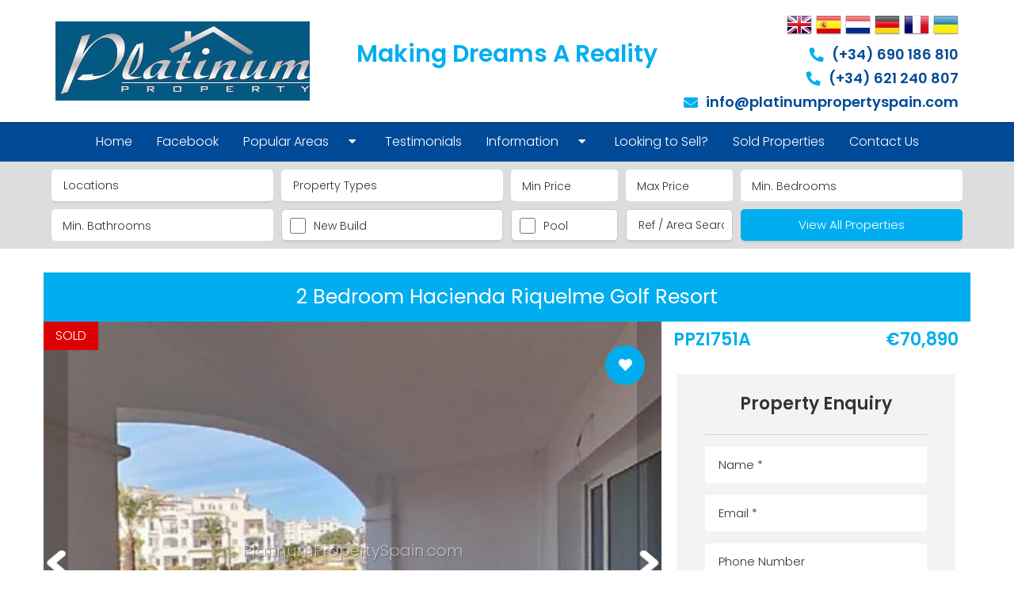

--- FILE ---
content_type: text/html; charset=UTF-8
request_url: https://www.platinumpropertyspain.com/5550/property/-for-sale-in-hacienda-riquelme-golf-resort-PPZI751A
body_size: 16092
content:
<style>
.epcCont{
	display:inline-block;
	max-width:800px;
	}
.epcChartCont{
	padding:3px;
	background:#000;
	}
.epcChartRow{
	background:#eee;
	padding: 3px;
	}
.letterColumn, .dataColumn{
	float:left;
	position:relative;
	width:50%;
	}
.dataColumn{
	padding-left:5px;
	width:25%;
	}
.dataContiner{
	background:#fff;
	height:24px;
	}
.epcA, .epcB, .epcC, .epcD, .epcE, .epcF, .epcG, span.epcDataValues, .epcPending{
	float: left;
	text-align:left;
	font-size: 16px;
	height: 24px;
	line-height: 24px;
	padding: 0 0 0 5px;
	}
.epcPending{
	text-align:center;
	color:#000;
	width:100%;
	}
.epcA, .epcBgA{
	color: #fff;
	background: #1C964F;
	}
.epcA{
	width:35%;
	}
.epcB, .epcBgB{
	color: #fff;
	background: #24B24B;
	}
.epcB{
	width: 45%;
	}
.epcC, .epcBgC{
	color: #fff;
	background: #9ACA3C;
	}
.epcC{
	width: 55%;
	}
.epcD, .epcBgD{
	color: #fff;
	background: #EDE722;
	}
.epcD{
	width: 65%;
	}
.epcE, .epcBgE{
	color: #fff;
	background: #F1B51F;
	}
.epcE{
	width: 75%;
	}
.epcF, .epcBgF{
	color: #fff;
	background: #E37628;
	}
.epcF{
	width: 85%;
	}
.epcG, .epcBgG{
	color: #fff;
	background: #E72F2A;
	}
.epcG{
	width: 95%;
	}
span.epcDataValues{
	float:right;
	padding:0 10px 0 0;
	text-align:right;
	}
img.epcArrow{
	float:left;
	height:24px;
	max-width:100%;
	}
span.epcTitle{
	line-height:18px;
	font-size:13px;
	}
</style>
<!DOCTYPE html>
<html lang="en">
<head>
<META HTTP-EQUIV="CACHE-CONTROL" CONTENT="NO-CACHE">
<meta charset="utf-8">
<meta http-equiv="x-ua-compatible" content="ie=edge">
<!-- Responsive and mobile friendly stuff -->
<meta name="HandheldFriendly" content="True">
<meta name="MobileOptimized" content="320">
<meta name="viewport" content="width=device-width, initial-scale=1.0, maximum-scale=3.0, minimum-scale=1.0, user-scalable=yes">
<title>Ref: PPZI751A | €70,890 | Beds: 2 | Baths: 1 |  for sale in Hacienda Riquelme Golf Resort, Murcia</title>
<meta name="title" content="Ref: PPZI751A | €70,890 | Beds: 2 | Baths: 1 |  for sale in Hacienda Riquelme Golf Resort, Murcia">
<meta name="keywords" content="">
<meta name="description" content="">
<meta name="subject" content="Real Estate">
<meta name="language" content="en">
<meta name="robots" content="index,follow">
<meta name="revised" content="2026-01-25T11:11:40+01:00">
<meta name="classification" content="business">
<meta name="author" content="Admin, info@platinumpropertyspain.com">
<meta name="designer" content="inmoproactive.com, info@inmoproactive.com">
<meta name="reply-to" content="info@platinumpropertyspain.com">
<meta name="owner" content="PlatinumPropertySpain">
<meta name="url" content="https://www.platinumpropertyspain.com/5550/property/-for-sale-in-hacienda-riquelme-golf-resort-PPZI751A">
<meta name="identifier-URL" content="https://www.platinumpropertyspain.com">
<meta name="directory" content="submission">
<meta name="category" content="Real Estate">
<meta name="coverage" content="Worldwide">
<meta name="distribution" content="Global">
<meta name="rating" content="General">
<meta name="revisit-after" content="7 days">
<meta name="application-name" content="EasyInmo">
<meta name="generator" content="EasyInmo">
<meta name="theme" content="EasyInmo Custom">
<meta name="website" content="PlatinumPropertySpain">
		
<link rel="alternate" hreflang="en" href="https://www.platinumpropertyspain.com/en">
<link rel="alternate" hreflang="es" href="https://www.platinumpropertyspain.com/es">
<link rel="shortcut icon" href="https://www.platinumpropertyspain.com/images/favicon.png" type="image/png">
<link rel="copyright" href="https://www.platinumpropertyspain.com/">
<link rel="index" href="https://www.platinumpropertyspain.com/" title="PlatinumPropertySpain">
<link rel="canonical" href="https://www.platinumpropertyspain.com/5550/property/-for-sale-in-hacienda-riquelme-golf-resort-PPZI751A">
<link rel="image_src" href="https://www.platinumpropertyspain.com/sites/001/images/5550-for-sale-in-hacienda-riquelme-golf-resort/5550-for-sale-in-hacienda-riquelme-golf-resort-560872.jpg">
<meta itemprop="name" content="PlatinumPropertySpain">
<meta itemprop="description" content="Ref: PPZI751A | €70,890 | Beds: 2 | Baths: 1 |  for sale in Hacienda Riquelme Golf Resort, Murcia">
<meta itemprop="image" content="https://www.platinumpropertyspain.com/sites/001/images/5550-for-sale-in-hacienda-riquelme-golf-resort/5550-for-sale-in-hacienda-riquelme-golf-resort-560872.jpg">
<meta name="twitter:card" content="summary">
<meta name="twitter:site" content="PlatinumPropertySpain">
<meta name="twitter:creator" content="inmoproactive.com">
<meta name="twitter:url" content="https://www.platinumpropertyspain.com/5550/property/-for-sale-in-hacienda-riquelme-golf-resort-PPZI751A">
<meta name="twitter:title" content="*WATCH THE WALK THROUGH VIDEO* 11 Apartments released from bank only 6 left! BARGAIN!!! Only €70,890. New release, Bank owned, 1st floor, 2 bed, 1 bathroom, 76m2 apartment on Calle Indico, Hacienda Riquelme...">
<meta name="twitter:description" content="Ref: PPZI751A | €70,890 | Beds: 2 | Baths: 1 |  for sale in Hacienda Riquelme Golf Resort, Murcia">
<meta name="twitter:image" content="https://www.platinumpropertyspain.com/5550/property/-for-sale-in-hacienda-riquelme-golf-resort-PPZI751A">
<meta property="og:url" content="https://www.platinumpropertyspain.com/5550/property/-for-sale-in-hacienda-riquelme-golf-resort-PPZI751A" />
<meta property="og:type" content="website" />
<meta property="og:title" content="Ref: PPZI751A | €70,890 | Beds: 2 | Baths: 1 |  for sale in Hacienda Riquelme Golf Resort, Murcia" />
<meta property="og:image" content="https://www.platinumpropertyspain.com/sites/001/images/5550-for-sale-in-hacienda-riquelme-golf-resort/5550-for-sale-in-hacienda-riquelme-golf-resort-560872.jpg" />
<meta property="og:image:alt" content="" />
<meta property="og:image:width" content="600" />
<meta property="og:image:height" content="315" />
<meta property="og:description" content="*WATCH THE WALK THROUGH VIDEO* 11 Apartments released from bank only 6 left! BARGAIN!!! Only €70,890. New release, Bank owned, 1st floor, 2 bed, 1 bathroom, 76m2 apartment on Calle Indico, Hacienda Riquelme..." />
<meta property="og:site_name" content="PlatinumPropertySpain" />
<meta property="article:author" content="PlatinumPropertySpain" />
<meta property="og:locale" content="en_GB">
<link rel="shortcut icon" href="https://www.platinumpropertyspain.com/images/favicon.png" type="image/png">
<link href="https://www.platinumpropertyspain.com/stylesheet.css?ver-1661263684" rel="stylesheet">
<link href="https://www.platinumpropertyspain.com/responsive.css?ver-1661263630" rel="stylesheet">
<link href="https://fonts.googleapis.com/css?family=Ubuntu:300,400,600" rel="stylesheet">
<link href="https://cdnjs.cloudflare.com/ajax/libs/font-awesome/5.15.3/css/all.min.css" rel="stylesheet">
<link rel="preconnect" href="https://fonts.googleapis.com">
<link rel="preconnect" href="https://fonts.gstatic.com" crossorigin>
<link href="https://fonts.googleapis.com/css?family=Poppins:300,400,600" rel="stylesheet">
<script src="https://code.jquery.com/jquery-3.6.0.min.js" integrity="sha256-/xUj+3OJU5yExlq6GSYGSHk7tPXikynS7ogEvDej/m4=" crossorigin="anonymous"></script>

</head>
<body id="mainBody">
<input type="hidden" id="scrollPoz" value="0">
<input type="hidden" id="topDom" value="https://www.platinumpropertyspain.com/">
<div id="fb-root"></div>
<script>(function(d, s, id) {
  var js, fjs = d.getElementsByTagName(s)[0];
  if (d.getElementById(id)) return;
  js = d.createElement(s); js.id = id;
  js.src = "//connect.facebook.net/en_GB/sdk.js#xfbml=1&version=v2.10";
  fjs.parentNode.insertBefore(js, fjs);
}(document, 'script', 'facebook-jssdk'));</script><header class="w100 centerText headerStyle1" itemscope itemtype="https://schema.org/RealEstateAgent">
<section class="siteFrame">
<div class="logoOuter">
<a class="headerLogo" href="https://www.platinumpropertyspain.com/" itemprop="url">
<img itemprop="logo" class="logo " src="https://www.platinumpropertyspain.com/images/logo.png" alt="Ref: PPZI751A | €70,890 | Beds: 2 | Baths: 1 |  for sale in Hacienda Riquelme Golf Resort, Murcia" title="Ref: PPZI751A | €70,890 | Beds: 2 | Baths: 1 |  for sale in Hacienda Riquelme Golf Resort, Murcia"/>
</a>
</div>
<div class="tagLineCont">
<h1 class="tagLine">Making Dreams A Reality</h1>
</div>
<div class="floatRight headerContactsCont">
<div id="lang-cont">
<div id="languages" class="notranslate">
<!-- GTranslate: https://gtranslate.io/ -->
<a href="#" onclick="doGTranslate('en|en');return false;" title="English" class="gflag nturl" style="background-position:-0px -0px;"><img src="//gtranslate.net/flags/blank.png" height="32" width="32" alt="English" /></a>
<a href="#" onclick="doGTranslate('en|es');return false;" title="Spanish" class="gflag nturl" style="background-position:-600px -200px;"><img src="//gtranslate.net/flags/blank.png" height="32" width="32" alt="Spanish" /></a>
<a href="#" onclick="doGTranslate('en|nl');return false;" title="Dutch" class="gflag nturl" style="background-position:-0px -100px;"><img src="//gtranslate.net/flags/blank.png" height="32" width="32" alt="Dutch" /></a>
<a href="#" onclick="doGTranslate('en|de');return false;" title="German" class="gflag nturl" style="background-position:-300px -100px;"><img src="//gtranslate.net/flags/blank.png" height="32" width="32" alt="German" /></a>
<a href="#" onclick="doGTranslate('en|fr');return false;" title="French" class="gflag nturl" style="background-position:-200px -100px;"><img src="//gtranslate.net/flags/blank.png" height="32" width="32" alt="French" /></a>
<a href="#" onclick="doGTranslate('en|uk');return false;" title="Ukranian" class="gflag nturl" style="background-position:-100px -400px;"><img src="//gtranslate.net/flags/blank.png" height="32" width="32" alt="Ukranian" /></a>
<!-- <a href="#" onclick="doGTranslate('en|ru');return false;" title="Russian" class="gflag nturl" style="background-position:-500px -200px;"><img src="//gtranslate.net/flags/blank.png" height="32" width="32" alt="Russian" /></a> -->
<style type="text/css">
<!--
a.gflag {vertical-align:middle;font-size:32px;padding:1px 0;background-repeat:no-repeat;background-image:url(//gtranslate.net/flags/32.png);}
a.gflag img {border:0;}
a.gflag:hover {background-image:url(//gtranslate.net/flags/32a.png);}
#goog-gt-tt {display:none !important;}
.goog-te-banner-frame {display:none !important;}
.goog-te-menu-value:hover {text-decoration:none !important;}
body {top:0 !important;}
#google_translate_element2 {display:none!important;}
-->
</style>

<div id="google_translate_element2"></div>
<script type="text/javascript">
function googleTranslateElementInit2() {new google.translate.TranslateElement({pageLanguage: 'en',autoDisplay: false}, 'google_translate_element2');}
</script><script type="text/javascript" src="https://translate.google.com/translate_a/element.js?cb=googleTranslateElementInit2"></script>


<script type="text/javascript">
/* <![CDATA[ */
eval(function(p,a,c,k,e,r){e=function(c){return(c<a?'':e(parseInt(c/a)))+((c=c%a)>35?String.fromCharCode(c+29):c.toString(36))};if(!''.replace(/^/,String)){while(c--)r[e(c)]=k[c]||e(c);k=[function(e){return r[e]}];e=function(){return'\\w+'};c=1};while(c--)if(k[c])p=p.replace(new RegExp('\\b'+e(c)+'\\b','g'),k[c]);return p}('6 7(a,b){n{4(2.9){3 c=2.9("o");c.p(b,f,f);a.q(c)}g{3 c=2.r();a.s(\'t\'+b,c)}}u(e){}}6 h(a){4(a.8)a=a.8;4(a==\'\')v;3 b=a.w(\'|\')[1];3 c;3 d=2.x(\'y\');z(3 i=0;i<d.5;i++)4(d[i].A==\'B-C-D\')c=d[i];4(2.j(\'k\')==E||2.j(\'k\').l.5==0||c.5==0||c.l.5==0){F(6(){h(a)},G)}g{c.8=b;7(c,\'m\');7(c,\'m\')}}',43,43,'||document|var|if|length|function|GTranslateFireEvent|value|createEvent||||||true|else|doGTranslate||getElementById|google_translate_element2|innerHTML|change|try|HTMLEvents|initEvent|dispatchEvent|createEventObject|fireEvent|on|catch|return|split|getElementsByTagName|select|for|className|goog|te|combo|null|setTimeout|500'.split('|'),0,{}))
/* ]]> */
</script>
</div>
</div>
<p><i class="fa fa-phone iconH"></i><span>(+34) 690 186 810</span></p>
<p><i class="fa fa-phone iconH"></i><span>(+34) 621 240 807</span></p>
<p><i class="fa fa-envelope iconH"></i><span class="floatLeft popUpForm pointer">info@platinumpropertyspain.com</span></p>
</div>
</div>
</section>
<nav class="siteMenu"><div id="mobileMenu" class="mobileMenu hideMenuItem"><i class="fas fa-list-ul mobMenu"></i></div><div id="siteMenuWrap" class="siteMenuWrap hideMenuItem"><div class="menuItems"><div id="menuID1" class="w100 menuLinkCont" data-page="1" data-subpage="0" data-parent="0"><a href="https://www.platinumpropertyspain.com" class="floatLeft menuLink topLevel" data-page="1"><span class="floatLeft">Home</span></a></div></div><div class="menuItems"><div id="menuID124" class="w100 menuLinkCont" data-page="124" data-subpage="0" data-parent="0"><a href="https://www.facebook.com/PlatinumPropertySpain" class="floatLeft menuLink topLevel" data-page="124" target="_BLANK"><span class="floatLeft">Facebook</span></a></div></div><div class="menuItems"><div id="menuID113" class="w100 menuLinkCont" data-page="113" data-subpage="1" data-parent="0"><a class="floatLeft menuLink topLevel tlDropDown" data-page="113"><span class="floatLeft">Popular Areas</span></a><i id="dropID113" class="fas fa-caret-down menuDrop" data-page="113"></i></div><div class="subItems" data-parent="113"><div id="menuID120" class="w100 menuLinkCont" data-page="120" data-subpage="0" data-parent="113"><a href="https://www.platinumpropertyspain.com/peraleja-golf" class="floatLeft menuLink subLevel" data-page="120"><span class="floatLeft">Peraleja Golf</span></a></div><div id="menuID115" class="w100 menuLinkCont" data-page="115" data-subpage="0" data-parent="113"><a href="https://www.platinumpropertyspain.com/sucina" class="floatLeft menuLink subLevel" data-page="115"><span class="floatLeft">Sucina</span></a></div><div id="menuID112" class="w100 menuLinkCont" data-page="112" data-subpage="0" data-parent="113"><a href="https://www.platinumpropertyspain.com/hacienda-riquelme-golf-resort" class="floatLeft menuLink subLevel" data-page="112"><span class="floatLeft">Hacienda Riquelme Golf Resort</span></a></div><div id="menuID119" class="w100 menuLinkCont" data-page="119" data-subpage="0" data-parent="113"><a href="https://www.platinumpropertyspain.com/roda-golf-resort" class="floatLeft menuLink subLevel" data-page="119"><span class="floatLeft">Roda Golf Resort</span></a></div><div id="menuID118" class="w100 menuLinkCont" data-page="118" data-subpage="0" data-parent="113"><a href="https://www.platinumpropertyspain.com/el-valle-golf-resort" class="floatLeft menuLink subLevel" data-page="118"><span class="floatLeft">El Valle Golf Resort</span></a></div><div id="menuID116" class="w100 menuLinkCont" data-page="116" data-subpage="0" data-parent="113"><a href="https://www.platinumpropertyspain.com/la-torre-golf-resort" class="floatLeft menuLink subLevel" data-page="116"><span class="floatLeft">La Torre Golf Resort</span></a></div><div id="menuID117" class="w100 menuLinkCont" data-page="117" data-subpage="0" data-parent="113"><a href="https://www.platinumpropertyspain.com/las-terrazas-de-la-torre" class="floatLeft menuLink subLevel" data-page="117"><span class="floatLeft">Las Terrazas de la Torre</span></a></div><div id="menuID121" class="w100 menuLinkCont" data-page="121" data-subpage="0" data-parent="113"><a href="https://www.platinumpropertyspain.com/mosa-trajectum--altaona-golf-a-country-village" class="floatLeft menuLink subLevel" data-page="121"><span class="floatLeft">Mosa Trajectum - Altona Golf</span></a></div><div id="menuID122" class="w100 menuLinkCont" data-page="122" data-subpage="0" data-parent="113"><a href="https://www.platinumpropertyspain.com/roldan" class="floatLeft menuLink subLevel" data-page="122"><span class="floatLeft">Roldan</span></a></div><div id="menuID123" class="w100 menuLinkCont" data-page="123" data-subpage="0" data-parent="113"><a href="https://www.platinumpropertyspain.com/santa-rosalia" class="floatLeft menuLink subLevel" data-page="123"><span class="floatLeft">Santa Rosalia</span></a></div></div></div><div class="menuItems"><div id="menuID21" class="w100 menuLinkCont" data-page="21" data-subpage="0" data-parent="0"><a href="https://www.platinumpropertyspain.com/testimonials" class="floatLeft menuLink topLevel" data-page="21"><span class="floatLeft">Testimonials</span></a></div></div><div class="menuItems"><div id="menuID108" class="w100 menuLinkCont" data-page="108" data-subpage="1" data-parent="0"><a class="floatLeft menuLink topLevel tlDropDown" data-page="108"><span class="floatLeft">Information</span></a><i id="dropID108" class="fas fa-caret-down menuDrop" data-page="108"></i></div><div class="subItems" data-parent="108"><div id="menuID125" class="w100 menuLinkCont" data-page="125" data-subpage="0" data-parent="108"><a href="https://www.platinumpropertyspain.com/renovation-ideas" class="floatLeft menuLink subLevel" data-page="125"><span class="floatLeft">Renovation Ideas</span></a></div><div id="menuID111" class="w100 menuLinkCont" data-page="111" data-subpage="0" data-parent="108"><a href="https://www.platinumpropertyspain.com/currency-transfer-1" class="floatLeft menuLink subLevel" data-page="111"><span class="floatLeft">Currency Transfer</span></a></div><div id="menuID106" class="w100 menuLinkCont" data-page="106" data-subpage="0" data-parent="108"><a href="https://www.platinumpropertyspain.com/buying-process" class="floatLeft menuLink subLevel" data-page="106"><span class="floatLeft">Buying Process</span></a></div><div id="menuID114" class="w100 menuLinkCont" data-page="114" data-subpage="0" data-parent="108"><a href="https://www.platinumpropertyspain.com/lawyers" class="floatLeft menuLink subLevel" data-page="114"><span class="floatLeft">Lawyers</span></a></div><div id="menuID109" class="w100 menuLinkCont" data-page="109" data-subpage="0" data-parent="108"><a href="https://www.platinumpropertyspain.com/need-a-mortgage" class="floatLeft menuLink subLevel" data-page="109"><span class="floatLeft">Need a Mortgage?</span></a></div><div id="menuID104" class="w100 menuLinkCont" data-page="104" data-subpage="0" data-parent="108"><a href="https://www.platinumpropertyspain.com/virtual-viewings" class="floatLeft menuLink subLevel" data-page="104"><span class="floatLeft">Virtual Viewings</span></a></div></div></div><div class="menuItems"><div id="menuID107" class="w100 menuLinkCont" data-page="107" data-subpage="0" data-parent="0"><a href="https://www.platinumpropertyspain.com/looking-to-sell" class="floatLeft menuLink topLevel" data-page="107"><span class="floatLeft">Looking to Sell?</span></a></div></div><div class="menuItems"><div id="menuID110" class="w100 menuLinkCont" data-page="110" data-subpage="0" data-parent="0"><a href="https://www.platinumpropertyspain.com/sold-properties" class="floatLeft menuLink topLevel" data-page="110"><span class="floatLeft">Sold Properties</span></a></div></div><div class="menuItems"><div id="menuID15" class="w100 menuLinkCont" data-page="15" data-subpage="0" data-parent="0"><a href="https://www.platinumpropertyspain.com/contact-us" class="floatLeft menuLink topLevel" data-page="15"><span class="floatLeft">Contact Us</span></a></div></div></div></nav></header>
<div class="searchOuterCont">
<div class="searchBoxWrapper">
<div class="searchBoxCont"> 
<form id="searchBox" class="searchForm" action="https://www.platinumpropertyspain.com/search-property" method="GET">
<div class="w100 paddingLeft10">
 
</div>
<div class="w100">
<input type="hidden" name="trans" value="sale">
<input type="hidden" name="province" value="">
<div class="searchInpCont">
<div class="searchInput">
<div  class="searchInputTitle">
<div id="locationInpTitle" class="searchInputInnerTitle">
<div id="locationLabel" class="inputTitleText inpTitleCont areaFrameOC">
<span id="locCheckCount" class="floatleft">Locations</span><span id="areaFrameClose" class="displayNone">Close</span>
</div>
</div>
</div>
<div id="areaFrame" class="areaFrame displayNone">
<div class="areaFrameCont">
<div class="areaFrameWrap">
<div id="alWrap" class="areaLocationWrapper">
<div class="cityNIWrap">
<div class="cityNICont"><label class="parentLabel" for="citySearch939"><input type="checkbox" id="citySearch939" class="cityCk" data-searchcity="939" data-searchcosta="0" data-searchprovince="35" data-searchstate="15" value="939"><span>Aguilas</span></label></div><div class="cityNICont"><label class="parentLabel" for="citySearch85942"><input type="checkbox" id="citySearch85942" class="cityCk" data-searchcity="85942" data-searchcosta="0" data-searchprovince="35" data-searchstate="0" value="85942"><span>Altaona Golf And Country Village</span></label></div><div class="cityNICont"><label class="parentLabel" for="citySearch151"><input type="checkbox" id="citySearch151" class="cityCk" data-searchcity="151" data-searchcosta="0" data-searchprovince="35" data-searchstate="15" value="151"><span>Avileses</span></label></div><div class="cityNICont"><label class="parentLabel" for="citySearch577"><input type="checkbox" id="citySearch577" class="cityCk" data-searchcity="577" data-searchcosta="0" data-searchprovince="35" data-searchstate="15" value="577"><span>Balsicas</span></label></div><div class="cityNICont"><label class="parentLabel" for="citySearch439"><input type="checkbox" id="citySearch439" class="cityCk" data-searchcity="439" data-searchcosta="0" data-searchprovince="35" data-searchstate="15" value="439"><span>Calasparra</span></label></div><div class="cityNICont"><label class="parentLabel" for="citySearch3235"><input type="checkbox" id="citySearch3235" class="cityCk" data-searchcity="3235" data-searchcosta="0" data-searchprovince="35" data-searchstate="0" value="3235"><span>Canadas De San Pedro</span></label></div><div class="cityNICont"><label class="parentLabel" for="citySearch100"><input type="checkbox" id="citySearch100" class="cityCk" data-searchcity="100" data-searchcosta="0" data-searchprovince="35" data-searchstate="15" value="100"><span>Cartagena</span></label></div><div class="cityNICont"><label class="parentLabel" for="citySearch563"><input type="checkbox" id="citySearch563" class="cityCk" data-searchcity="563" data-searchcosta="0" data-searchprovince="35" data-searchstate="15" value="563"><span>Casas Blancas</span></label></div><div class="cityNICont"><label class="parentLabel" for="citySearch1155"><input type="checkbox" id="citySearch1155" class="cityCk" data-searchcity="1155" data-searchcosta="43" data-searchprovince="4" data-searchstate="17" value="1155"><span>Ciudad Quesada</span></label></div><div class="cityNICont"><label class="parentLabel" for="citySearch39"><input type="checkbox" id="citySearch39" class="cityCk" data-searchcity="39" data-searchcosta="0" data-searchprovince="35" data-searchstate="15" value="39"><span>Corvera</span></label></div><div class="cityNICont"><label class="parentLabel" for="citySearch85859"><input type="checkbox" id="citySearch85859" class="cityCk" data-searchcity="85859" data-searchcosta="0" data-searchprovince="35" data-searchstate="0" value="85859"><span>Dolores</span></label></div><div class="cityNICont"><label class="parentLabel" for="citySearch2773"><input type="checkbox" id="citySearch2773" class="cityCk" data-searchcity="2773" data-searchcosta="0" data-searchprovince="35" data-searchstate="0" value="2773"><span>El Valle Golf Resort</span></label></div><div class="cityNICont"><label class="parentLabel" for="citySearch254"><input type="checkbox" id="citySearch254" class="cityCk" data-searchcity="254" data-searchcosta="0" data-searchprovince="35" data-searchstate="15" value="254"><span>Estrella Mar</span></label></div><div class="cityNICont"><label class="parentLabel" for="citySearch86009"><input type="checkbox" id="citySearch86009" class="cityCk" data-searchcity="86009" data-searchcosta="0" data-searchprovince="35" data-searchstate="0" value="86009"><span>Euro Roda</span></label></div><div class="cityNICont"><label class="parentLabel" for="citySearch565"><input type="checkbox" id="citySearch565" class="cityCk" data-searchcity="565" data-searchcosta="0" data-searchprovince="35" data-searchstate="15" value="565"><span>Gea y Truyols</span></label></div><div class="cityNICont"><label class="parentLabel" for="citySearch2504"><input type="checkbox" id="citySearch2504" class="cityCk" data-searchcity="2504" data-searchcosta="0" data-searchprovince="35" data-searchstate="15" value="2504"><span>Hacienda del Alamo Golf Resort</span></label></div><div class="cityNICont"><label class="parentLabel" for="citySearch3158"><input type="checkbox" id="citySearch3158" class="cityCk" data-searchcity="3158" data-searchcosta="20" data-searchprovince="35" data-searchstate="15" value="3158"><span>Hacienda Riquelme Golf Resort</span></label></div><div class="cityNICont"><label class="parentLabel" for="citySearch3759"><input type="checkbox" id="citySearch3759" class="cityCk" data-searchcity="3759" data-searchcosta="0" data-searchprovince="35" data-searchstate="0" value="3759"><span>La Manga Club</span></label></div><div class="cityNICont"><label class="parentLabel" for="citySearch275"><input type="checkbox" id="citySearch275" class="cityCk" data-searchcity="275" data-searchcosta="0" data-searchprovince="35" data-searchstate="15" value="275"><span>La Manga del Mar Menor</span></label></div><div class="cityNICont"><label class="parentLabel" for="citySearch85959"><input type="checkbox" id="citySearch85959" class="cityCk" data-searchcity="85959" data-searchcosta="0" data-searchprovince="35" data-searchstate="0" value="85959"><span>La Tercia</span></label></div><div class="cityNICont"><label class="parentLabel" for="citySearch2493"><input type="checkbox" id="citySearch2493" class="cityCk" data-searchcity="2493" data-searchcosta="5" data-searchprovince="35" data-searchstate="15" value="2493"><span>La Torre Golf Resort</span></label></div><div class="cityNICont"><label class="parentLabel" for="citySearch2488"><input type="checkbox" id="citySearch2488" class="cityCk" data-searchcity="2488" data-searchcosta="0" data-searchprovince="35" data-searchstate="15" value="2488"><span>Las Terrazas de la Torre</span></label></div><div class="cityNICont"><label class="parentLabel" for="citySearch85958"><input type="checkbox" id="citySearch85958" class="cityCk" data-searchcity="85958" data-searchcosta="0" data-searchprovince="35" data-searchstate="0" value="85958"><span>Lo Pagan</span></label></div><div class="cityNICont"><label class="parentLabel" for="citySearch737"><input type="checkbox" id="citySearch737" class="cityCk" data-searchcity="737" data-searchcosta="0" data-searchprovince="35" data-searchstate="15" value="737"><span>Lo Pagan</span></label></div><div class="cityNICont"><label class="parentLabel" for="citySearch3154"><input type="checkbox" id="citySearch3154" class="cityCk" data-searchcity="3154" data-searchcosta="0" data-searchprovince="35" data-searchstate="15" value="3154"><span>Lo Santiago</span></label></div><div class="cityNICont"><label class="parentLabel" for="citySearch2870"><input type="checkbox" id="citySearch2870" class="cityCk" data-searchcity="2870" data-searchcosta="0" data-searchprovince="4" data-searchstate="17" value="2870"><span>Lomas de Cabo Roig</span></label></div><div class="cityNICont"><label class="parentLabel" for="citySearch86011"><input type="checkbox" id="citySearch86011" class="cityCk" data-searchcity="86011" data-searchcosta="0" data-searchprovince="35" data-searchstate="0" value="86011"><span>Lomas Del Rame</span></label></div><div class="cityNICont"><label class="parentLabel" for="citySearch712"><input type="checkbox" id="citySearch712" class="cityCk" data-searchcity="712" data-searchcosta="0" data-searchprovince="35" data-searchstate="15" value="712"><span>Los Alcazares</span></label></div><div class="cityNICont"><label class="parentLabel" for="citySearch294"><input type="checkbox" id="citySearch294" class="cityCk" data-searchcity="294" data-searchcosta="0" data-searchprovince="35" data-searchstate="15" value="294"><span>Los Belones</span></label></div><div class="cityNICont"><label class="parentLabel" for="citySearch708"><input type="checkbox" id="citySearch708" class="cityCk" data-searchcity="708" data-searchcosta="0" data-searchprovince="35" data-searchstate="15" value="708"><span>Los Narejos</span></label></div><div class="cityNICont"><label class="parentLabel" for="citySearch282"><input type="checkbox" id="citySearch282" class="cityCk" data-searchcity="282" data-searchcosta="0" data-searchprovince="35" data-searchstate="15" value="282"><span>Los Nietos</span></label></div><div class="cityNICont"><label class="parentLabel" for="citySearch255"><input type="checkbox" id="citySearch255" class="cityCk" data-searchcity="255" data-searchcosta="5" data-searchprovince="35" data-searchstate="15" value="255"><span>Los Urrutias</span></label></div><div class="cityNICont"><label class="parentLabel" for="citySearch285"><input type="checkbox" id="citySearch285" class="cityCk" data-searchcity="285" data-searchcosta="0" data-searchprovince="35" data-searchstate="15" value="285"><span>Mar de Cristal</span></label></div><div class="cityNICont"><label class="parentLabel" for="citySearch2487"><input type="checkbox" id="citySearch2487" class="cityCk" data-searchcity="2487" data-searchcosta="0" data-searchprovince="35" data-searchstate="15" value="2487"><span>Mar Menor Golf Resort</span></label></div><div class="cityNICont"><label class="parentLabel" for="citySearch456"><input type="checkbox" id="citySearch456" class="cityCk" data-searchcity="456" data-searchcosta="0" data-searchprovince="35" data-searchstate="15" value="456"><span>Moratalla</span></label></div><div class="cityNICont"><label class="parentLabel" for="citySearch1"><input type="checkbox" id="citySearch1" class="cityCk" data-searchcity="1" data-searchcosta="0" data-searchprovince="35" data-searchstate="15" value="1"><span>Murcia</span></label></div><div class="cityNICont"><label class="parentLabel" for="citySearch2937"><input type="checkbox" id="citySearch2937" class="cityCk" data-searchcity="2937" data-searchcosta="3" data-searchprovince="5" data-searchstate="1" value="2937"><span>Palomares</span></label></div><div class="cityNICont"><label class="parentLabel" for="citySearch3551"><input type="checkbox" id="citySearch3551" class="cityCk" data-searchcity="3551" data-searchcosta="5" data-searchprovince="35" data-searchstate="15" value="3551"><span>Peraleja Golf</span></label></div><div class="cityNICont"><label class="parentLabel" for="citySearch86001"><input type="checkbox" id="citySearch86001" class="cityCk" data-searchcity="86001" data-searchcosta="0" data-searchprovince="35" data-searchstate="0" value="86001"><span>Peraleja Golf Resort</span></label></div><div class="cityNICont"><label class="parentLabel" for="citySearch605"><input type="checkbox" id="citySearch605" class="cityCk" data-searchcity="605" data-searchcosta="0" data-searchprovince="35" data-searchstate="15" value="605"><span>Pozo Estrecho</span></label></div><div class="cityNICont"><label class="parentLabel" for="citySearch725"><input type="checkbox" id="citySearch725" class="cityCk" data-searchcity="725" data-searchcosta="0" data-searchprovince="35" data-searchstate="15" value="725"><span>Roda</span></label></div><div class="cityNICont"><label class="parentLabel" for="citySearch3155"><input type="checkbox" id="citySearch3155" class="cityCk" data-searchcity="3155" data-searchcosta="0" data-searchprovince="35" data-searchstate="15" value="3155"><span>Roda Golf</span></label></div><div class="cityNICont"><label class="parentLabel" for="citySearch3762"><input type="checkbox" id="citySearch3762" class="cityCk" data-searchcity="3762" data-searchcosta="0" data-searchprovince="35" data-searchstate="15" value="3762"><span>Roda Golf Resort</span></label></div><div class="cityNICont"><label class="parentLabel" for="citySearch1152"><input type="checkbox" id="citySearch1152" class="cityCk" data-searchcity="1152" data-searchcosta="0" data-searchprovince="4" data-searchstate="17" value="1152"><span>Rojales</span></label></div><div class="cityNICont"><label class="parentLabel" for="citySearch695"><input type="checkbox" id="citySearch695" class="cityCk" data-searchcity="695" data-searchcosta="0" data-searchprovince="35" data-searchstate="15" value="695"><span>Roldan</span></label></div><div class="cityNICont"><label class="parentLabel" for="citySearch2486"><input type="checkbox" id="citySearch2486" class="cityCk" data-searchcity="2486" data-searchcosta="0" data-searchprovince="35" data-searchstate="15" value="2486"><span>San Cayetano</span></label></div><div class="cityNICont"><label class="parentLabel" for="citySearch722"><input type="checkbox" id="citySearch722" class="cityCk" data-searchcity="722" data-searchcosta="0" data-searchprovince="35" data-searchstate="15" value="722"><span>San Javier</span></label></div><div class="cityNICont"><label class="parentLabel" for="citySearch747"><input type="checkbox" id="citySearch747" class="cityCk" data-searchcity="747" data-searchcosta="0" data-searchprovince="35" data-searchstate="15" value="747"><span>San Pedro del Pinatar</span></label></div><div class="cityNICont"><label class="parentLabel" for="citySearch86004"><input type="checkbox" id="citySearch86004" class="cityCk" data-searchcity="86004" data-searchcosta="0" data-searchprovince="35" data-searchstate="0" value="86004"><span>Santa Rosalia Lake And Life Resort</span></label></div><div class="cityNICont"><label class="parentLabel" for="citySearch86012"><input type="checkbox" id="citySearch86012" class="cityCk" data-searchcity="86012" data-searchcosta="0" data-searchprovince="35" data-searchstate="0" value="86012"><span>Santa Rosalía Resort             Torre Pacheco</span></label></div><div class="cityNICont"><label class="parentLabel" for="citySearch718"><input type="checkbox" id="citySearch718" class="cityCk" data-searchcity="718" data-searchcosta="0" data-searchprovince="35" data-searchstate="15" value="718"><span>Santiago de la Ribera</span></label></div><div class="cityNICont"><label class="parentLabel" for="citySearch561"><input type="checkbox" id="citySearch561" class="cityCk" data-searchcity="561" data-searchcosta="5" data-searchprovince="35" data-searchstate="15" value="561"><span>Sucina</span></label></div><div class="cityNICont"><label class="parentLabel" for="citySearch2509"><input type="checkbox" id="citySearch2509" class="cityCk" data-searchcity="2509" data-searchcosta="0" data-searchprovince="35" data-searchstate="15" value="2509"><span>Terrazas de la Torre</span></label></div><div class="cityNICont"><label class="parentLabel" for="citySearch85995"><input type="checkbox" id="citySearch85995" class="cityCk" data-searchcity="85995" data-searchcosta="0" data-searchprovince="35" data-searchstate="0" value="85995"><span>Terrazas De La Torre Golf Resort</span></label></div><div class="cityNICont"><label class="parentLabel" for="citySearch670"><input type="checkbox" id="citySearch670" class="cityCk" data-searchcity="670" data-searchcosta="0" data-searchprovince="35" data-searchstate="15" value="670"><span>Torre Pacheco</span></label></div><div class="cityNICont"><label class="parentLabel" for="citySearch562"><input type="checkbox" id="citySearch562" class="cityCk" data-searchcity="562" data-searchcosta="0" data-searchprovince="35" data-searchstate="15" value="562"><span>Valle del Sol</span></label></div><div class="cityNICont"><label class="parentLabel" for="citySearch1212"><input type="checkbox" id="citySearch1212" class="cityCk" data-searchcity="1212" data-searchcosta="0" data-searchprovince="4" data-searchstate="17" value="1212"><span>Villamartin</span></label></div></div>
</div>
</div>
</div>
</div>
</div>
</div>
<input type="hidden" id="city" name="city" value="">

<!-- TYPE typeSearch -->
<div class="searchInpCont">
<div class="searchInput">
<div  class="searchInputTitle">
<div id="typeInpTitle" class="searchInputInnerTitle">
<div id="typeInpLabel0" class="inputTitleText inpTitleCont">
<span id="typeCheckCount">Property Types</span><span id="typeClose" class="displayNone">Close</span>
</div>
</div>
</div>
<div id="typeInp" class="searchInputCont displayNone">
<div class="ckInputWrap">
<!--<div class="customTickBox">
<div id="typeTick3"  class="saleRentTick tickWrap displayNone">
<i class="fa fa-check filterTick"></i>
</div>
</div>-->
<input id="type3" class="typeCheck" value="3" type="checkbox" >
<label for="type3" >Apartment</label>
</div>
<div class="ckInputWrap">
<!--<div class="customTickBox">
<div id="typeTick16"  class="saleRentTick tickWrap displayNone">
<i class="fa fa-check filterTick"></i>
</div>
</div>-->
<input id="type16" class="typeCheck" value="16" type="checkbox" >
<label for="type16" >Bungalow</label>
</div>
<div class="ckInputWrap">
<!--<div class="customTickBox">
<div id="typeTick2"  class="saleRentTick tickWrap displayNone">
<i class="fa fa-check filterTick"></i>
</div>
</div>-->
<input id="type2" class="typeCheck" value="2" type="checkbox" >
<label for="type2" >Commercial</label>
</div>
<div class="ckInputWrap">
<!--<div class="customTickBox">
<div id="typeTick98"  class="saleRentTick tickWrap displayNone">
<i class="fa fa-check filterTick"></i>
</div>
</div>-->
<input id="type98" class="typeCheck" value="98" type="checkbox" >
<label for="type98" >Country House</label>
</div>
<div class="ckInputWrap">
<!--<div class="customTickBox">
<div id="typeTick7"  class="saleRentTick tickWrap displayNone">
<i class="fa fa-check filterTick"></i>
</div>
</div>-->
<input id="type7" class="typeCheck" value="7" type="checkbox" >
<label for="type7" >Duplex</label>
</div>
<div class="ckInputWrap">
<!--<div class="customTickBox">
<div id="typeTick5"  class="saleRentTick tickWrap displayNone">
<i class="fa fa-check filterTick"></i>
</div>
</div>-->
<input id="type5" class="typeCheck" value="5" type="checkbox" >
<label for="type5" >Finca</label>
</div>
<div class="ckInputWrap">
<!--<div class="customTickBox">
<div id="typeTick14"  class="saleRentTick tickWrap displayNone">
<i class="fa fa-check filterTick"></i>
</div>
</div>-->
<input id="type14" class="typeCheck" value="14" type="checkbox" >
<label for="type14" >Land</label>
</div>
<div class="ckInputWrap">
<!--<div class="customTickBox">
<div id="typeTick213"  class="saleRentTick tickWrap displayNone">
<i class="fa fa-check filterTick"></i>
</div>
</div>-->
<input id="type213" class="typeCheck" value="213" type="checkbox" >
<label for="type213" >Other</label>
</div>
<div class="ckInputWrap">
<!--<div class="customTickBox">
<div id="typeTick211"  class="saleRentTick tickWrap displayNone">
<i class="fa fa-check filterTick"></i>
</div>
</div>-->
<input id="type211" class="typeCheck" value="211" type="checkbox" >
<label for="type211" >Penthouse</label>
</div>
<div class="ckInputWrap">
<!--<div class="customTickBox">
<div id="typeTick194"  class="saleRentTick tickWrap displayNone">
<i class="fa fa-check filterTick"></i>
</div>
</div>-->
<input id="type194" class="typeCheck" value="194" type="checkbox" >
<label for="type194" >Semi Detached Villa</label>
</div>
<div class="ckInputWrap">
<!--<div class="customTickBox">
<div id="typeTick132"  class="saleRentTick tickWrap displayNone">
<i class="fa fa-check filterTick"></i>
</div>
</div>-->
<input id="type132" class="typeCheck" value="132" type="checkbox" >
<label for="type132" >Town House</label>
</div>
<div class="ckInputWrap">
<!--<div class="customTickBox">
<div id="typeTick1"  class="saleRentTick tickWrap displayNone">
<i class="fa fa-check filterTick"></i>
</div>
</div>-->
<input id="type1" class="typeCheck" value="1" type="checkbox" >
<label for="type1" >Villa</label>
</div>
</div>
</div>
</div>
<input type="hidden" id="searchTypes" name="types" value="">
<div class="searchInpCont smStyleInp">
<div class="searchInput searchInpSelect">
<div class="selectHide"><!--TO HIDE BROWSER DROP DOWN--></div>
<select id="searchPriceMin" name="minPrice" >
<option value="min" selected>Min Price</option>
<option value="0" >No Min Price</option>
<option value="50000" >&#128;50,000</option>
<option value="60000" >&#128;60,000</option>
<option value="70000" >&#128;70,000</option>
<option value="80000" >&#128;80,000</option>
<option value="90000" >&#128;90,000</option>
<option value="100000" >&#128;100,000</option>
<option value="110000" >&#128;110,000</option>
<option value="120000" >&#128;120,000</option>
<option value="130000" >&#128;130,000</option>
<option value="140000" >&#128;140,000</option>
<option value="150000" >&#128;150,000</option>
<option value="160000" >&#128;160,000</option>
<option value="170000" >&#128;170,000</option>
<option value="180000" >&#128;180,000</option>
<option value="190000" >&#128;190,000</option>
<option value="200000" >&#128;200,000</option>
<option value="225000" >&#128;225,000</option>
<option value="250000" >&#128;250,000</option>
<option value="275000" >&#128;275,000</option>
<option value="300000" >&#128;300,000</option>
<option value="350000" >&#128;350,000</option>
<option value="400000" >&#128;400,000</option>
<option value="450000" >&#128;450,000</option>
<option value="500000" >&#128;500,000</option>
<option value="600000" >&#128;600,000</option>
<option value="700000" >&#128;700,000</option>
<option value="800000" >&#128;800,000</option>
<option value="900000" >&#128;900,000</option>
<option value="1000000" >&#128;1,000,000</option>
</select>
</div>
</div>
<div class="searchInpCont smStyleInp">
<div class="searchInput searchInpSelect">
<div class="selectHide"><!--TO HIDE BROWSER DROP DOWN--></div>
<select id="searchPriceMax" name="maxPrice" >
<option value="maxprice" >Max Price</option>
<option value="50000" >&#128;50,000</option>
<option value="60000" >&#128;60,000</option>
<option value="70000" >&#128;70,000</option>
<option value="80000" >&#128;80,000</option>
<option value="90000" >&#128;90,000</option>
<option value="100000" >&#128;100,000</option>
<option value="110000" >&#128;110,000</option>
<option value="120000" >&#128;120,000</option>
<option value="130000" >&#128;130,000</option>
<option value="140000" >&#128;140,000</option>
<option value="150000" >&#128;150,000</option>
<option value="160000" >&#128;160,000</option>
<option value="170000" >&#128;170,000</option>
<option value="180000" >&#128;180,000</option>
<option value="190000" >&#128;190,000</option>
<option value="200000" >&#128;200,000</option>
<option value="225000" >&#128;225,000</option>
<option value="250000" >&#128;250,000</option>
<option value="275000" >&#128;275,000</option>
<option value="300000" >&#128;300,000</option>
<option value="350000" >&#128;350,000</option>
<option value="400000" >&#128;400,000</option>
<option value="450000" >&#128;450,000</option>
<option value="500000" >&#128;500,000</option>
<option value="600000" >&#128;600,000</option>
<option value="700000" >&#128;700,000</option>
<option value="800000" >&#128;800,000</option>
<option value="900000" >&#128;900,000</option>
<option value="1000000" >&#128;1,000,000</option>
<option value="max" >Max Price</option>
</select>
</div>
</div>
<div class="searchInpCont">
<div class="searchInput searchInpSelect">
<div class="selectHide"><!--TO HIDE BROWSER DROP DOWN--></div>
<select id="searchBeds" name="beds" >
<option value="0" selected>Min. Bedrooms</option>
<option value="1" >1&nbsp;Bedroom</option>
<option value="2" >2&nbsp;Bedrooms</option>
<option value="3" >3&nbsp;Bedrooms</option>
<option value="4" >4&nbsp;Bedrooms</option>
<option value="5" >5&nbsp;Bedrooms</option>
<option value="6" >6&nbsp;Bedrooms</option>
<option value="7" >7&nbsp;Bedrooms</option>
<option value="8" >8&nbsp;Bedrooms</option>
<option value="9" >9&nbsp;Bedrooms</option>
<option value="10" >10+&nbsp;Bedrooms</option>
</select>
</div>
</div>
<div class="searchInpCont">
<div class="searchInput searchInpSelect">
<div class="selectHide"><!--TO HIDE BROWSER DROP DOWN--></div>
<select id="searchBaths" name="baths">
<option value="0" selected>Min. Bathrooms</option>
<option value="1" >1 Bathroom</option>
<option value="2" >2 Bathrooms</option>
<option value="3" >3 Bathrooms</option>
<option value="4" >4 Bathrooms</option>
<option value="5" >5 Bathrooms</option>
<option value="6" >6 Bathrooms</option>
<option value="7" >7 Bathrooms</option>
<option value="8" >8 Bathrooms</option>
<option value="9" >9 Bathrooms</option>
<option value="10" >10 +&nbsp;Bathrooms</option>
</select>
</div>
</div>
<div class="searchInpCont">
<label for="newBuildTick" class="searchLabel"><input type="checkbox" id="newBuildTick" value="1" ><span>New Build</span></label>
<input type="hidden" id="newBuild" name="newBuild" value="0">
</div>
<div class="searchInpCont smStyleInp">
<label for="poolTick" class="searchLabel"><input type="checkbox" id="poolTick" value="1" ><span>Pool</span></label>
<input type="hidden" id="pool" name="pool" value="">
</div>
<div class="searchInpCont refSearchCont smStyleInp">
<input type="text" id="propRef" name="ref" value="" placeholder="Ref / Area Search" autocomplete="off" >
</div>
<div class="searchButtonWrap">
<div class="searchButtonWrapper">
<button id="goSearch" class="searchSubmitCont">View All Properties</button>
</div>
</div>
</div>
</div>
<input type="hidden" id="page" name="page" value="1" >
<input type="hidden" id="rLimit" name="limit" value="12" >
<input type="hidden" id="sorder" name="order" value="pASC" >	
</div>		
</form>
</div>
</div>
<script src="https://www.platinumpropertyspain.com/modules/propertySearchBoxOnly/js/searchBox.js?1654599253"></script></div>
<section id="container">
<div id="mainContainer">
<div id="main">
<div class="propViewFrame">
<div id="propertyPage">
<div id="propertyTitle">
<h1>2 Bedroom Hacienda Riquelme Golf Resort</h1>
</div>
<div class="photoDescCont">		
<div id="mainPhotoContainer">
<div class="propViewHearCont">
<form id="iLikeThisProperty-Form-5550" class="propViewEnqForm" method="POST" action=""><input type="hidden" class="scrollPos" name="scrollPos" value="0"><input type="hidden" id="qFormTitle-iLikeThisProperty-5550" name="qID" value="I like this Property, send me more info"><input type="hidden" id="qID-iLikeThisProperty-5550" name="qID" value="iLikeThisProperty"><input type="hidden" id="cvAB-iLikeThisProperty-5550" name="cv" value=""><input type="hidden" id="ABID-iLikeThisProperty-5550" name="bookID" value=""><input type="hidden" id="pePropID-iLikeThisProperty-5550" name="propID" value="5550"><span id="iLikeThisProperty-Btn-5550" class="fa fa-heart propViewEnqBtn enqBtnHeart"></span></form></div>
<ul id="mainPhotos">
<li style="text-align:center; display:block;">
<div class="mainPhotoImgContainer">
<div class="previousPhoto"><img src="https://www.platinumpropertyspain.com/images/prevArrow.png" alt="Previous" title="Previous"></div> 
<div class="nextPhoto"><img src="https://www.platinumpropertyspain.com/images/nextArrow.png" alt="Next" title="Next"></div>
<a title="" style="background-image: url(https://www.platinumpropertyspain.com/sites/001/images/5550-for-sale-in-hacienda-riquelme-golf-resort/5550-for-sale-in-hacienda-riquelme-golf-resort-560872-large.jpg);"><div class="waterMarkCont"><div class="waterMarkText propView">PlatinumPropertySpain.com</div></div></a>
</div>        
<div class="photoButtons">
<div class="photoSlide"><a class="slideShowControl"></a></div>
<div class="photoNav">1 of 22</div>
</div>
</li>
<li style="text-align:center; display:none;">
<div class="mainPhotoImgContainer">
<div class="previousPhoto"><img src="https://www.platinumpropertyspain.com/images/prevArrow.png" alt="Previous" title="Previous"></div> 
<div class="nextPhoto"><img src="https://www.platinumpropertyspain.com/images/nextArrow.png" alt="Next" title="Next"></div>
<a title="" style="background-image: url(https://www.platinumpropertyspain.com/sites/001/images/5550-for-sale-in-hacienda-riquelme-golf-resort/5550-for-sale-in-hacienda-riquelme-golf-resort-560868-large.jpg);"><div class="waterMarkCont"><div class="waterMarkText propView">PlatinumPropertySpain.com</div></div></a>
</div>        
<div class="photoButtons">
<div class="photoSlide"><a class="slideShowControl"></a></div>
<div class="photoNav">2 of 22</div>
</div>
</li>
<li style="text-align:center; display:none;">
<div class="mainPhotoImgContainer">
<div class="previousPhoto"><img src="https://www.platinumpropertyspain.com/images/prevArrow.png" alt="Previous" title="Previous"></div> 
<div class="nextPhoto"><img src="https://www.platinumpropertyspain.com/images/nextArrow.png" alt="Next" title="Next"></div>
<a title="" style="background-image: url(https://www.platinumpropertyspain.com/sites/001/images/5550-for-sale-in-hacienda-riquelme-golf-resort/5550-for-sale-in-hacienda-riquelme-golf-resort-560869-large.jpg);"><div class="waterMarkCont"><div class="waterMarkText propView">PlatinumPropertySpain.com</div></div></a>
</div>        
<div class="photoButtons">
<div class="photoSlide"><a class="slideShowControl"></a></div>
<div class="photoNav">3 of 22</div>
</div>
</li>
<li style="text-align:center; display:none;">
<div class="mainPhotoImgContainer">
<div class="previousPhoto"><img src="https://www.platinumpropertyspain.com/images/prevArrow.png" alt="Previous" title="Previous"></div> 
<div class="nextPhoto"><img src="https://www.platinumpropertyspain.com/images/nextArrow.png" alt="Next" title="Next"></div>
<a title="" style="background-image: url(https://www.platinumpropertyspain.com/sites/001/images/5550-for-sale-in-hacienda-riquelme-golf-resort/5550-for-sale-in-hacienda-riquelme-golf-resort-560870-large.jpg);"><div class="waterMarkCont"><div class="waterMarkText propView">PlatinumPropertySpain.com</div></div></a>
</div>        
<div class="photoButtons">
<div class="photoSlide"><a class="slideShowControl"></a></div>
<div class="photoNav">4 of 22</div>
</div>
</li>
<li style="text-align:center; display:none;">
<div class="mainPhotoImgContainer">
<div class="previousPhoto"><img src="https://www.platinumpropertyspain.com/images/prevArrow.png" alt="Previous" title="Previous"></div> 
<div class="nextPhoto"><img src="https://www.platinumpropertyspain.com/images/nextArrow.png" alt="Next" title="Next"></div>
<a title="" style="background-image: url(https://www.platinumpropertyspain.com/sites/001/images/5550-for-sale-in-hacienda-riquelme-golf-resort/5550-for-sale-in-hacienda-riquelme-golf-resort-560871-large.jpg);"><div class="waterMarkCont"><div class="waterMarkText propView">PlatinumPropertySpain.com</div></div></a>
</div>        
<div class="photoButtons">
<div class="photoSlide"><a class="slideShowControl"></a></div>
<div class="photoNav">5 of 22</div>
</div>
</li>
<li style="text-align:center; display:none;">
<div class="mainPhotoImgContainer">
<div class="previousPhoto"><img src="https://www.platinumpropertyspain.com/images/prevArrow.png" alt="Previous" title="Previous"></div> 
<div class="nextPhoto"><img src="https://www.platinumpropertyspain.com/images/nextArrow.png" alt="Next" title="Next"></div>
<a title="" style="background-image: url(https://www.platinumpropertyspain.com/sites/001/images/5550-for-sale-in-hacienda-riquelme-golf-resort/5550-for-sale-in-hacienda-riquelme-golf-resort-560873-large.jpg);"><div class="waterMarkCont"><div class="waterMarkText propView">PlatinumPropertySpain.com</div></div></a>
</div>        
<div class="photoButtons">
<div class="photoSlide"><a class="slideShowControl"></a></div>
<div class="photoNav">6 of 22</div>
</div>
</li>
<li style="text-align:center; display:none;">
<div class="mainPhotoImgContainer">
<div class="previousPhoto"><img src="https://www.platinumpropertyspain.com/images/prevArrow.png" alt="Previous" title="Previous"></div> 
<div class="nextPhoto"><img src="https://www.platinumpropertyspain.com/images/nextArrow.png" alt="Next" title="Next"></div>
<a title="" style="background-image: url(https://www.platinumpropertyspain.com/sites/001/images/5550-for-sale-in-hacienda-riquelme-golf-resort/5550-for-sale-in-hacienda-riquelme-golf-resort-560874-large.jpg);"><div class="waterMarkCont"><div class="waterMarkText propView">PlatinumPropertySpain.com</div></div></a>
</div>        
<div class="photoButtons">
<div class="photoSlide"><a class="slideShowControl"></a></div>
<div class="photoNav">7 of 22</div>
</div>
</li>
<li style="text-align:center; display:none;">
<div class="mainPhotoImgContainer">
<div class="previousPhoto"><img src="https://www.platinumpropertyspain.com/images/prevArrow.png" alt="Previous" title="Previous"></div> 
<div class="nextPhoto"><img src="https://www.platinumpropertyspain.com/images/nextArrow.png" alt="Next" title="Next"></div>
<a title="" style="background-image: url(https://www.platinumpropertyspain.com/sites/001/images/5550-for-sale-in-hacienda-riquelme-golf-resort/5550-for-sale-in-hacienda-riquelme-golf-resort-560875-large.jpg);"><div class="waterMarkCont"><div class="waterMarkText propView">PlatinumPropertySpain.com</div></div></a>
</div>        
<div class="photoButtons">
<div class="photoSlide"><a class="slideShowControl"></a></div>
<div class="photoNav">8 of 22</div>
</div>
</li>
<li style="text-align:center; display:none;">
<div class="mainPhotoImgContainer">
<div class="previousPhoto"><img src="https://www.platinumpropertyspain.com/images/prevArrow.png" alt="Previous" title="Previous"></div> 
<div class="nextPhoto"><img src="https://www.platinumpropertyspain.com/images/nextArrow.png" alt="Next" title="Next"></div>
<a title="" style="background-image: url(https://www.platinumpropertyspain.com/sites/001/images/5550-for-sale-in-hacienda-riquelme-golf-resort/5550-for-sale-in-hacienda-riquelme-golf-resort-560876-large.jpg);"><div class="waterMarkCont"><div class="waterMarkText propView">PlatinumPropertySpain.com</div></div></a>
</div>        
<div class="photoButtons">
<div class="photoSlide"><a class="slideShowControl"></a></div>
<div class="photoNav">9 of 22</div>
</div>
</li>
<li style="text-align:center; display:none;">
<div class="mainPhotoImgContainer">
<div class="previousPhoto"><img src="https://www.platinumpropertyspain.com/images/prevArrow.png" alt="Previous" title="Previous"></div> 
<div class="nextPhoto"><img src="https://www.platinumpropertyspain.com/images/nextArrow.png" alt="Next" title="Next"></div>
<a title="" style="background-image: url(https://www.platinumpropertyspain.com/sites/001/images/5550-for-sale-in-hacienda-riquelme-golf-resort/5550-for-sale-in-hacienda-riquelme-golf-resort-560877-large.jpg);"><div class="waterMarkCont"><div class="waterMarkText propView">PlatinumPropertySpain.com</div></div></a>
</div>        
<div class="photoButtons">
<div class="photoSlide"><a class="slideShowControl"></a></div>
<div class="photoNav">10 of 22</div>
</div>
</li>
<li style="text-align:center; display:none;">
<div class="mainPhotoImgContainer">
<div class="previousPhoto"><img src="https://www.platinumpropertyspain.com/images/prevArrow.png" alt="Previous" title="Previous"></div> 
<div class="nextPhoto"><img src="https://www.platinumpropertyspain.com/images/nextArrow.png" alt="Next" title="Next"></div>
<a title="" style="background-image: url(https://www.platinumpropertyspain.com/sites/001/images/5550-for-sale-in-hacienda-riquelme-golf-resort/5550-for-sale-in-hacienda-riquelme-golf-resort-560878-large.jpg);"><div class="waterMarkCont"><div class="waterMarkText propView">PlatinumPropertySpain.com</div></div></a>
</div>        
<div class="photoButtons">
<div class="photoSlide"><a class="slideShowControl"></a></div>
<div class="photoNav">11 of 22</div>
</div>
</li>
<li style="text-align:center; display:none;">
<div class="mainPhotoImgContainer">
<div class="previousPhoto"><img src="https://www.platinumpropertyspain.com/images/prevArrow.png" alt="Previous" title="Previous"></div> 
<div class="nextPhoto"><img src="https://www.platinumpropertyspain.com/images/nextArrow.png" alt="Next" title="Next"></div>
<a title="" style="background-image: url(https://www.platinumpropertyspain.com/sites/001/images/5550-for-sale-in-hacienda-riquelme-golf-resort/5550-for-sale-in-hacienda-riquelme-golf-resort-560879-large.jpg);"><div class="waterMarkCont"><div class="waterMarkText propView">PlatinumPropertySpain.com</div></div></a>
</div>        
<div class="photoButtons">
<div class="photoSlide"><a class="slideShowControl"></a></div>
<div class="photoNav">12 of 22</div>
</div>
</li>
<li style="text-align:center; display:none;">
<div class="mainPhotoImgContainer">
<div class="previousPhoto"><img src="https://www.platinumpropertyspain.com/images/prevArrow.png" alt="Previous" title="Previous"></div> 
<div class="nextPhoto"><img src="https://www.platinumpropertyspain.com/images/nextArrow.png" alt="Next" title="Next"></div>
<a title="" style="background-image: url(https://www.platinumpropertyspain.com/sites/001/images/5550-for-sale-in-hacienda-riquelme-golf-resort/5550-for-sale-in-hacienda-riquelme-golf-resort-560880-large.jpg);"><div class="waterMarkCont"><div class="waterMarkText propView">PlatinumPropertySpain.com</div></div></a>
</div>        
<div class="photoButtons">
<div class="photoSlide"><a class="slideShowControl"></a></div>
<div class="photoNav">13 of 22</div>
</div>
</li>
<li style="text-align:center; display:none;">
<div class="mainPhotoImgContainer">
<div class="previousPhoto"><img src="https://www.platinumpropertyspain.com/images/prevArrow.png" alt="Previous" title="Previous"></div> 
<div class="nextPhoto"><img src="https://www.platinumpropertyspain.com/images/nextArrow.png" alt="Next" title="Next"></div>
<a title="" style="background-image: url(https://www.platinumpropertyspain.com/sites/001/images/5550-for-sale-in-hacienda-riquelme-golf-resort/5550-for-sale-in-hacienda-riquelme-golf-resort-560881-large.jpg);"><div class="waterMarkCont"><div class="waterMarkText propView">PlatinumPropertySpain.com</div></div></a>
</div>        
<div class="photoButtons">
<div class="photoSlide"><a class="slideShowControl"></a></div>
<div class="photoNav">14 of 22</div>
</div>
</li>
<li style="text-align:center; display:none;">
<div class="mainPhotoImgContainer">
<div class="previousPhoto"><img src="https://www.platinumpropertyspain.com/images/prevArrow.png" alt="Previous" title="Previous"></div> 
<div class="nextPhoto"><img src="https://www.platinumpropertyspain.com/images/nextArrow.png" alt="Next" title="Next"></div>
<a title="" style="background-image: url(https://www.platinumpropertyspain.com/sites/001/images/5550-for-sale-in-hacienda-riquelme-golf-resort/5550-for-sale-in-hacienda-riquelme-golf-resort-560882-large.jpg);"><div class="waterMarkCont"><div class="waterMarkText propView">PlatinumPropertySpain.com</div></div></a>
</div>        
<div class="photoButtons">
<div class="photoSlide"><a class="slideShowControl"></a></div>
<div class="photoNav">15 of 22</div>
</div>
</li>
<li style="text-align:center; display:none;">
<div class="mainPhotoImgContainer">
<div class="previousPhoto"><img src="https://www.platinumpropertyspain.com/images/prevArrow.png" alt="Previous" title="Previous"></div> 
<div class="nextPhoto"><img src="https://www.platinumpropertyspain.com/images/nextArrow.png" alt="Next" title="Next"></div>
<a title="" style="background-image: url(https://www.platinumpropertyspain.com/sites/001/images/5550-for-sale-in-hacienda-riquelme-golf-resort/5550-for-sale-in-hacienda-riquelme-golf-resort-560883-large.jpg);"><div class="waterMarkCont"><div class="waterMarkText propView">PlatinumPropertySpain.com</div></div></a>
</div>        
<div class="photoButtons">
<div class="photoSlide"><a class="slideShowControl"></a></div>
<div class="photoNav">16 of 22</div>
</div>
</li>
<li style="text-align:center; display:none;">
<div class="mainPhotoImgContainer">
<div class="previousPhoto"><img src="https://www.platinumpropertyspain.com/images/prevArrow.png" alt="Previous" title="Previous"></div> 
<div class="nextPhoto"><img src="https://www.platinumpropertyspain.com/images/nextArrow.png" alt="Next" title="Next"></div>
<a title="" style="background-image: url(https://www.platinumpropertyspain.com/sites/001/images/5550-for-sale-in-hacienda-riquelme-golf-resort/5550-for-sale-in-hacienda-riquelme-golf-resort-560884-large.jpg);"><div class="waterMarkCont"><div class="waterMarkText propView">PlatinumPropertySpain.com</div></div></a>
</div>        
<div class="photoButtons">
<div class="photoSlide"><a class="slideShowControl"></a></div>
<div class="photoNav">17 of 22</div>
</div>
</li>
<li style="text-align:center; display:none;">
<div class="mainPhotoImgContainer">
<div class="previousPhoto"><img src="https://www.platinumpropertyspain.com/images/prevArrow.png" alt="Previous" title="Previous"></div> 
<div class="nextPhoto"><img src="https://www.platinumpropertyspain.com/images/nextArrow.png" alt="Next" title="Next"></div>
<a title="" style="background-image: url(https://www.platinumpropertyspain.com/sites/001/images/5550-for-sale-in-hacienda-riquelme-golf-resort/5550-for-sale-in-hacienda-riquelme-golf-resort-560885-large.jpg);"><div class="waterMarkCont"><div class="waterMarkText propView">PlatinumPropertySpain.com</div></div></a>
</div>        
<div class="photoButtons">
<div class="photoSlide"><a class="slideShowControl"></a></div>
<div class="photoNav">18 of 22</div>
</div>
</li>
<li style="text-align:center; display:none;">
<div class="mainPhotoImgContainer">
<div class="previousPhoto"><img src="https://www.platinumpropertyspain.com/images/prevArrow.png" alt="Previous" title="Previous"></div> 
<div class="nextPhoto"><img src="https://www.platinumpropertyspain.com/images/nextArrow.png" alt="Next" title="Next"></div>
<a title="" style="background-image: url(https://www.platinumpropertyspain.com/sites/001/images/5550-for-sale-in-hacienda-riquelme-golf-resort/5550-for-sale-in-hacienda-riquelme-golf-resort-560886-large.jpg);"><div class="waterMarkCont"><div class="waterMarkText propView">PlatinumPropertySpain.com</div></div></a>
</div>        
<div class="photoButtons">
<div class="photoSlide"><a class="slideShowControl"></a></div>
<div class="photoNav">19 of 22</div>
</div>
</li>
<li style="text-align:center; display:none;">
<div class="mainPhotoImgContainer">
<div class="previousPhoto"><img src="https://www.platinumpropertyspain.com/images/prevArrow.png" alt="Previous" title="Previous"></div> 
<div class="nextPhoto"><img src="https://www.platinumpropertyspain.com/images/nextArrow.png" alt="Next" title="Next"></div>
<a title="" style="background-image: url(https://www.platinumpropertyspain.com/sites/001/images/5550-for-sale-in-hacienda-riquelme-golf-resort/5550-for-sale-in-hacienda-riquelme-golf-resort-560887-large.jpg);"><div class="waterMarkCont"><div class="waterMarkText propView">PlatinumPropertySpain.com</div></div></a>
</div>        
<div class="photoButtons">
<div class="photoSlide"><a class="slideShowControl"></a></div>
<div class="photoNav">20 of 22</div>
</div>
</li>
<li style="text-align:center; display:none;">
<div class="mainPhotoImgContainer">
<div class="previousPhoto"><img src="https://www.platinumpropertyspain.com/images/prevArrow.png" alt="Previous" title="Previous"></div> 
<div class="nextPhoto"><img src="https://www.platinumpropertyspain.com/images/nextArrow.png" alt="Next" title="Next"></div>
<a title="" style="background-image: url(https://www.platinumpropertyspain.com/sites/001/images/5550-for-sale-in-hacienda-riquelme-golf-resort/5550-for-sale-in-hacienda-riquelme-golf-resort-560888-large.jpg);"><div class="waterMarkCont"><div class="waterMarkText propView">PlatinumPropertySpain.com</div></div></a>
</div>        
<div class="photoButtons">
<div class="photoSlide"><a class="slideShowControl"></a></div>
<div class="photoNav">21 of 22</div>
</div>
</li>
<li style="text-align:center; display:none;">
<div class="mainPhotoImgContainer">
<div class="previousPhoto"><img src="https://www.platinumpropertyspain.com/images/prevArrow.png" alt="Previous" title="Previous"></div> 
<div class="nextPhoto"><img src="https://www.platinumpropertyspain.com/images/nextArrow.png" alt="Next" title="Next"></div>
<a title="" style="background-image: url(https://www.platinumpropertyspain.com/sites/001/images/5550-for-sale-in-hacienda-riquelme-golf-resort/5550-for-sale-in-hacienda-riquelme-golf-resort-560889-large.jpg);"><div class="waterMarkCont"><div class="waterMarkText propView">PlatinumPropertySpain.com</div></div></a>
</div>        
<div class="photoButtons">
<div class="photoSlide"><a class="slideShowControl"></a></div>
<div class="photoNav">22 of 22</div>
</div>
</li>
</ul>
<input type="hidden" id="totImgs" value="22">
<div class="photoOverlayTextCont overlayColor0 overlayPos0">
<div class="photoOverlayText">SOLD</div></div>
</div>
<div class="propViewSideCont">
<div class="propRefCont">
<span class="w50">PPZI751A</span>
<span class="w50 pricePV">€70,890</span>
</div>
<div class="w100 padding20"><form id="propViewForm" class="w100 propViewForm" method="POST" action="https://www.platinumpropertyspain.com/5550/property/-for-sale-in-hacienda-riquelme-golf-resort-PPZI751A" autocomplete="off"><input type="hidden" id="fCurl" name="url" value="https://www.platinumpropertyspain.com/5550/property/-for-sale-in-hacienda-riquelme-golf-resort-PPZI751A" ><input type="hidden" id="URL" name="webURL" value="https://www.platinumpropertyspain.com/" ><input type="hidden" id="formPropID" name="formPropID" value="5550"><input type="hidden" name="book" value=""><span class="w100 propViewFormTitle">Property Enquiry</span><div class="w100 propViewFormInpCont"><input id="pFName" name="clientName" type="text" value="" placeholder="Name *" required="required"></div><div class="w100 propViewFormInpCont"><input type="email" name="clientEmail" title="Email" value="" placeholder="Email *" required="required"></div><div class="w100 propViewFormInpCont"><input type="text" class="w100" name="clientPhone" title="Phone Number" value="" placeholder="Phone Number"></div><div class="w100 propViewFormInpCont"><textarea name="clientMessage" title="Message" placeholder="Message" required="required"></textarea></div><div class="w100 propViewFormInpCont"><label class="w100" for="pvTerms"><input type="checkbox" id="pvTerms" name="pvTerms" value="1" required="required"><span class="floatLeft">Accept Terms & Conditions</span></label></div><div class="w100 propViewFormInpCont"><input type="submit" name="sendPropViewForm" value="Send Message"></div></form></div></div>
</div>
<div class="w100 mobileRefPrice paddingBottom10 marginBottom0">
<div class="propRefCont">
<span class="w50">PPZI751A</span>
<span class="w50 pricePV">€70,890</span>
</div>
</div>
<div class="w100 enqBtnLeft">
<form id="make-an-offer-Form-5550" class="propViewEnqForm" method="POST" action=""><input type="hidden" class="scrollPos" name="scrollPos" value="0"><input type="hidden" id="qFormTitle-make-an-offer-5550" name="qID" value="Make an Offer"><input type="hidden" id="qID-make-an-offer-5550" name="qID" value="make-an-offer"><input type="hidden" id="cvAB-make-an-offer-5550" name="cv" value=""><input type="hidden" id="ABID-make-an-offer-5550" name="bookID" value=""><input type="hidden" id="pePropID-make-an-offer-5550" name="propID" value="5550"><span id="make-an-offer-Btn-5550" class="propViewEnqBtn">Make an Offer?</span></form><form id="ask-a-question-Form-5550" class="propViewEnqForm" method="POST" action=""><input type="hidden" class="scrollPos" name="scrollPos" value="0"><input type="hidden" id="qFormTitle-ask-a-question-5550" name="qID" value="I Have a Question"><input type="hidden" id="qID-ask-a-question-5550" name="qID" value="ask-a-question"><input type="hidden" id="cvAB-ask-a-question-5550" name="cv" value=""><input type="hidden" id="ABID-ask-a-question-5550" name="bookID" value=""><input type="hidden" id="pePropID-ask-a-question-5550" name="propID" value="5550"><span id="ask-a-question-Btn-5550" class="propViewEnqBtn">Ask a Question?</span></form><form id="video-request-Form-5550" class="propViewEnqForm" method="POST" action=""><input type="hidden" class="scrollPos" name="scrollPos" value="0"><input type="hidden" id="qFormTitle-video-request-5550" name="qID" value="Virtual Viewing"><input type="hidden" id="qID-video-request-5550" name="qID" value="video-request"><input type="hidden" id="cvAB-video-request-5550" name="cv" value=""><input type="hidden" id="ABID-video-request-5550" name="bookID" value=""><input type="hidden" id="pePropID-video-request-5550" name="propID" value="5550"><span id="video-request-Btn-5550" class="propViewEnqBtn">Virtual Viewing</span></form><div class="floatRight socialMediaShareLinks">
<div class="floatRight socMedCont">
<a href="https://api.whatsapp.com/send?text=https://www.platinumpropertyspain.com/5550/property/-for-sale-in-hacienda-riquelme-golf-resort-PPZI751A&media=&description=" target="_BLANK"  class="floatLeft">
<img class="floatLeft mediaIcon whatsAppIcn" src="https://www.platinumpropertyspain.com/images/icon-whatsapp.png">
</a>
</div>
<div class="floatRight socMedCont">
<a href="https://www.twitter.com/share?url=https://www.platinumpropertyspain.com/5550/property/-for-sale-in-hacienda-riquelme-golf-resort-PPZI751A" target="_BLANK"  class="floatLeft" style="background:#77CCF1;">
<img class="floatLeft mediaIcon twitterIcn" src="https://www.platinumpropertyspain.com/images/icon-twitter.png">
</a>
</div>
<div class="floatRight socMedCont">
<a href="https://www.facebook.com/sharer/sharer.php?u=https://www.platinumpropertyspain.com/5550/property/-for-sale-in-hacienda-riquelme-golf-resort-PPZI751A" target="_BLANK" class="floatLeft">
<img class="floatLeft mediaIcon faceBookIcn" src="https://www.platinumpropertyspain.com/images/icon-facebook.png">
</a>
</div>
<div class="floatRight socMedCont">
<a class="pdfLink" href="https://www.platinumpropertyspain.com/pdf/5550/en/a4" target="_blank" title="Print"><i class="fa fa-print printIcon"></i></a>
</div>
</div>		
</div>
<ul class="w100 bulletList">
<li><i class="fa fa-home propVeiwIcon"></i><span> </span></li>
<li><i class="fa fa-map-marker-alt propVeiwIcon"></i><span>Hacienda Riquelme Golf Resort</span></li>
<li><i class="fa fa-bed propVeiwIcon" title="Bedrooms"></i><span>2 Bedrooms</span></li>
<li><i class="fa fa-bath propVeiwIcon" title="Bathrooms"></i><span>1 Bathroom</span></li>
<li><i class="fa fa-building resultsIcont" title="Build Size"></i><span>Build 76m&sup2;</span></li>
<li><i class="fa fa-chart-bar propVeiwIcon" title="EPC Co&sup2;"></i><span>Consume Co&sup2; Pending</span></li>
<li><i class="fa fa-chart-bar propVeiwIcon" title="EPC Energy Value"></i><span>Emissions Co&sup2; Pending</span></li>
</ul>
<div class="w100 propDescTitle">
<span class="floatLeft">Description</span>
<a href="#pvVideoTab" class="watchVideoBtn">CLICK TO WATCH VIDEO </a>
</div>
<div class="propDescCont">
<div class="w100"><p style="box-sizing: border-box; margin: 0px 0px 10px; border-style: solid; border-width: 0px; border-color: transparent; padding: 0px; outline: 0px; font-family: &quot;Varela Round&quot;, sans-serif; font-size: 16px; line-height: 26px; vertical-align: baseline; background-image: none; background-position: initial; background-size: initial; background-repeat: initial; background-attachment: initial; background-origin: initial; background-clip: initial; color: rgb(17, 17, 17); font-weight: bold; overflow-wrap: break-word;">
	*WATCH THE WALK THROUGH VIDEO*&nbsp;11 Apartments released from bank only 6 left!</p>
<p style="box-sizing: border-box; margin: 0px 0px 10px; border-style: solid; border-width: 0px; border-color: transparent; padding: 0px; outline: 0px; font-family: &quot;Varela Round&quot;, sans-serif; font-size: 16px; line-height: 26px; vertical-align: baseline; background-image: none; background-position: initial; background-size: initial; background-repeat: initial; background-attachment: initial; background-origin: initial; background-clip: initial; color: rgb(17, 17, 17); font-weight: bold; overflow-wrap: break-word;">
	BARGAIN!!! Only &euro;70,890. New release, Bank owned, 1st floor, 2 bed, 1 bathroom, 76m2 apartment on Calle Indico, Hacienda Riquelme. Garage Included.</p>
<p style="box-sizing: border-box; margin: 0px 0px 10px; border-style: solid; border-width: 0px; border-color: transparent; padding: 0px; outline: 0px; font-family: &quot;Varela Round&quot;, sans-serif; font-size: 16px; line-height: 26px; vertical-align: baseline; background-image: none; background-position: initial; background-size: initial; background-repeat: initial; background-attachment: initial; background-origin: initial; background-clip: initial; color: rgb(17, 17, 17); font-weight: bold; overflow-wrap: break-word;">
	2 bedrooms, 1 bathroom with bathtub, individual kitchen, bright good sized living room located on Calle Indico 75 1A.</p>
<p style="box-sizing: border-box; margin: 0px 0px 10px; border-style: solid; border-width: 0px; border-color: transparent; padding: 0px; outline: 0px; font-family: &quot;Varela Round&quot;, sans-serif; font-size: 16px; line-height: 26px; vertical-align: baseline; background-image: none; background-position: initial; background-size: initial; background-repeat: initial; background-attachment: initial; background-origin: initial; background-clip: initial; color: rgb(17, 17, 17); font-weight: bold; overflow-wrap: break-word;">
	Private underground garage and central heating.</p>
<p style="box-sizing: border-box; margin: 0px 0px 10px; border-style: solid; border-width: 0px; border-color: transparent; padding: 0px; outline: 0px; font-family: &quot;Varela Round&quot;, sans-serif; font-size: 16px; line-height: 26px; vertical-align: baseline; background-image: none; background-position: initial; background-size: initial; background-repeat: initial; background-attachment: initial; background-origin: initial; background-clip: initial; color: rgb(17, 17, 17); font-weight: bold; overflow-wrap: break-word;">
	Located on the private 5-star residential complex Hacienda Riquelme Golf, Sucina, Murcia.</p>
<p style="box-sizing: border-box; margin: 0px 0px 10px; border-style: solid; border-width: 0px; border-color: transparent; padding: 0px; outline: 0px; font-family: &quot;Varela Round&quot;, sans-serif; font-size: 16px; line-height: 26px; vertical-align: baseline; background-image: none; background-position: initial; background-size: initial; background-repeat: initial; background-attachment: initial; background-origin: initial; background-clip: initial; color: rgb(17, 17, 17); font-weight: bold; overflow-wrap: break-word;">
	The first thing that strikes you about Hacienda Riquelme Golf Resort is the wide open spaces, extensive gardens and low-density construction, creating a relaxing atmosphere to enjoy a peaceful holiday.</p>
<p style="box-sizing: border-box; margin: 0px 0px 10px; border-style: solid; border-width: 0px; border-color: transparent; padding: 0px; outline: 0px; font-family: &quot;Varela Round&quot;, sans-serif; font-size: 16px; line-height: 26px; vertical-align: baseline; background-image: none; background-position: initial; background-size: initial; background-repeat: initial; background-attachment: initial; background-origin: initial; background-clip: initial; color: rgb(17, 17, 17); font-weight: bold; overflow-wrap: break-word;">
	Hacienda Riquelme Golf Resort, is set around an old Hacienda, once belonging to a noble Spanish family and dating back over 200 years.<br style="box-sizing: border-box;" />
	<br style="box-sizing: border-box;" />
	All the golf view apartments are spread out within an enclosed perimeter with 24-hr security and surveillance for that extra piece of mind.</p>
<p style="box-sizing: border-box; margin: 0px 0px 10px; border-style: solid; border-width: 0px; border-color: transparent; padding: 0px; outline: 0px; font-family: &quot;Varela Round&quot;, sans-serif; font-size: 16px; line-height: 26px; vertical-align: baseline; background-image: none; background-position: initial; background-size: initial; background-repeat: initial; background-attachment: initial; background-origin: initial; background-clip: initial; color: rgb(17, 17, 17); font-weight: bold; overflow-wrap: break-word;">
	On site facilities include the 18 hole golf course, driving range and putting green, International and Italian restaurant at &ldquo;El Cas&oacute;n&rdquo; and a summer outside bar &ldquo;El Palomar&rdquo;. 19 swimming pools, beautiful gardens, large supermarket open all year, Golf pro shop, tennis courts, paddle courts, boules courts, basketball, 5 a side football and different playgrounds for the children.</p>
<p style="box-sizing: border-box; margin: 0px 0px 10px; border-style: solid; border-width: 0px; border-color: transparent; padding: 0px; outline: 0px; font-family: &quot;Varela Round&quot;, sans-serif; font-size: 16px; line-height: 26px; vertical-align: baseline; background-image: none; background-position: initial; background-size: initial; background-repeat: initial; background-attachment: initial; background-origin: initial; background-clip: initial; color: rgb(17, 17, 17); font-weight: bold; overflow-wrap: break-word;">
	Choose this stunning Resort for your relaxing family or golf holiday</p>
<p style="box-sizing: border-box; margin: 0px 0px 10px; border-style: solid; border-width: 0px; border-color: transparent; padding: 0px; outline: 0px; font-family: &quot;Varela Round&quot;, sans-serif; font-size: 16px; line-height: 26px; vertical-align: baseline; background-image: none; background-position: initial; background-size: initial; background-repeat: initial; background-attachment: initial; background-origin: initial; background-clip: initial; color: rgb(17, 17, 17); font-weight: bold; overflow-wrap: break-word;">
	Hacienda Riquelme is ideal for those seeking all the benefits of a tranquil, rural setting, yet still featuring a wealth of on-site attractions. The ideal place for your home in the middle of nature with all the amenities and security.&nbsp;</p>
<p style="box-sizing: border-box; margin: 0px 0px 10px; border-style: solid; border-width: 0px; border-color: transparent; padding: 0px; outline: 0px; font-family: &quot;Varela Round&quot;, sans-serif; font-size: 16px; line-height: 26px; vertical-align: baseline; background-image: none; background-position: initial; background-size: initial; background-repeat: initial; background-attachment: initial; background-origin: initial; background-clip: initial; color: rgb(17, 17, 17); font-weight: bold; overflow-wrap: break-word;">
	Five minutes away is the typical Spanish village of Sucina, made famous by A Place in the Sun, where you can meet the locals and ex-pats and find local bars and restaurants, pharmacy, medical centre, banks, supermarkets, local church, etc.</p>
<p style="box-sizing: border-box; margin: 0px 0px 10px; border-style: solid; border-width: 0px; border-color: transparent; padding: 0px; outline: 0px; font-family: &quot;Varela Round&quot;, sans-serif; font-size: 16px; line-height: 26px; vertical-align: baseline; background-image: none; background-position: initial; background-size: initial; background-repeat: initial; background-attachment: initial; background-origin: initial; background-clip: initial; color: rgb(17, 17, 17); font-weight: bold; overflow-wrap: break-word;">
	The new Corvera International Airport, it&acute;s only 20min away, Alicante Airport only 50min away, the closest Beach at Santiago de la Ribera about 15min away, La Manga Beach only 30min away.</p>
<p style="box-sizing: border-box; margin: 0px 0px 10px; border-style: solid; border-width: 0px; border-color: transparent; padding: 0px; outline: 0px; font-family: &quot;Varela Round&quot;, sans-serif; font-size: 16px; line-height: 26px; vertical-align: baseline; background-image: none; background-position: initial; background-size: initial; background-repeat: initial; background-attachment: initial; background-origin: initial; background-clip: initial; color: rgb(17, 17, 17); font-weight: bold; overflow-wrap: break-word;">
	About Us &ndash;</p>
<p style="box-sizing: border-box; margin: 0px 0px 10px; border-style: solid; border-width: 0px; border-color: transparent; padding: 0px; outline: 0px; font-family: &quot;Varela Round&quot;, sans-serif; font-size: 16px; line-height: 26px; vertical-align: baseline; background-image: none; background-position: initial; background-size: initial; background-repeat: initial; background-attachment: initial; background-origin: initial; background-clip: initial; color: rgb(17, 17, 17); font-weight: bold; overflow-wrap: break-word;">
	Trading successfully for over 10 years, Platinum Property Spain strive to make the whole buying, selling or finding your dream home an enjoyable experience that is presented in a relaxed atmosphere. We believe in treating clients how we like to be treated and to continue to provide exceptional service, before, during and after the sale. Working within an ethical and client focused manner and using our combined 30 years living and working in Spain, we aim to pursue nothing but excellence in all of our operations, where you are confident you are making the right choices.&nbsp;</p></div>
</div>
<div class="w100 propDescBelow marginTop20 marginBottom20">
<p>Why use Platinum Property Spain? As professional property finders, Platinum Property Spain offer a more full and dedicated service compared to a traditional estate agent who is only interested in promoting their own listings.  Once we have all your requirements, we do all the hard work by contacting the top, reliable and established agencies, Banks and Developers to find a property that matches your requirements and expectations and which are still for sale and available to view. This means you only have to liaise with one company, saving a lot of time and effort, as well as ensuring that they only view properties that are suitable to you and not just the options that an individual agency is trying to sell. As part of our services, help and guidance, we offer area orientations, Lawyer, Bank, Foreign Currency Exchange and Mortgage broker introductions should you require it.</p></div><ul class="w100 bulletList">
<li><i class="fa fa-parking propVeiwIcon" title="Parking"></i><span>Parking</span></li>
<li><i class="fa fa-check propVeiwIcon" title="Air Conditioning"></i><span>Air Conditioning</span></li>
<li><i class="fa fa-check propVeiwIcon" title="Terrace"></i><span><span>Terrace</span></li>
</ul>
<div class="w100 embedMapWrap"><iframe src="https://www.google.com/maps/embed?pb=!1m18!1m12!1m3!1d3148.7433653896273!2d-0.9665101854395256!3d37.88968397973863!2m3!1f0!2f0!3f0!3m2!1i1024!2i768!4f13.1!3m3!1m2!1s0xd6374094f30e0f5%3A0x86b4234a286268d!2sCalle%20%C3%8Dndico%2C%2030590%20Sucina%2C%20Murcia!5e0!3m2!1sen!2ses!4v1593097242210!5m2!1sen!2ses" width="600" height="450" frameborder="0" style="border:0;" allowfullscreen="" aria-hidden="false" tabindex="0"></iframe></div>
<div id="pvVideoTab" class="w100 propViewInfoTab">
<div id="propertyVideoCont">
<div class="w100">Pojy3EY4uTE</div>
</div>
</div>
</div>
</div>
<script>
function inpCk1(){
$("form#propViewForm input#fCurl").val("6601doogyrev8n4")
};
function inpCk2(){
$("form#propViewForm input#URL").val("1mp0s73r")
};
function openPropComment(){
var prop = $(this).data("propc");
var pos = $('.propertyComment[data-propc="'+prop+'"]').css("margin-right");
if(pos == '0px' || pos == '0'){
$('.propertyComment[data-propc="'+prop+'"]').removeClass("showComment");
}else{
$('.propertyComment[data-propc="'+prop+'"]').addClass("showComment");
}};
$( document ).ready(function() {
$("span.commentBtn").click(openPropComment);
$('form#propViewForm input[type="text"]#pFName').focus(inpCk1);
$('form#propViewForm input[type="email"]').focus(inpCk2);
});
</script>
</div>
</div>
</section>
<div id="popQuestC" class="popQuestionCont popPos4 hideQuestion"><div class="wd100 popQuestionInner popQBorder4 finBottom finBottomCol4"><div class="wd100"><span class="wd100 popUpName popNameBg4">Hi</span><span id="closeQ">X</span></div><div id="questCont" class="wd100 questionCont"><span id="primaryQuestion" class="wd100">Would you like us to help you find a property?</span><input type="hidden" id="startQID" value="1"><span id="primaryQuestion" class="questionBtn popNameBg4">Yes</span></div></div></div><div id="startQuestionsForm" class="hideQuestion"><div id="startQuestionCont" class="startQCont hideQuestion"><div class="startQWrap"><div class="wd100"><div class="wd100 padding20"><form id="startQsForm" class="wd100 startQsForm" action="https://www.platinumpropertyspain.com/5550/property/-for-sale-in-hacienda-riquelme-golf-resort-PPZI751A" method="POST" autocomplete="off"><input type="hidden" id="pQsFormUrl" name="URL" value="https://www.platinumpropertyspain.com"><span class="ftL bld">Complete The Form</span><span id="closeStartForm" class="ftR">X</span><input type="hidden" id="questionID" name="questionID" value=""><div class="wd100 popQformTitle">Name</div><input type="text" id="popQName" class="wd100" name="name" value="" required="required" placeholder="Eg John Smith" autocomplete="off"><div class="wd100 marTop5 popQformTitle">Email</div><input id="createFavEmail" type="email" class="wd100" name="email" value="" required="required" placeholder="Eg john@smith.com" autocomplete="off"><div class="wd100 marTop5 popQformTitle">Phone Number</div><input type="text" class="wd100" name="telNo" value="" placeholder="(With Country Code) +34 123456789" autocomplete="off"><div id="startFormMessage" class="wd100 marTop5 marBottom5 hideQuestion"><div id="questionBtn" class="wd100 marTop5 popQformTitle"></div><textarea class="wd100" name="message" placeholder="Message"></textarea></div><div class="wd100 marTop5 marBottom5"><label for="termsStartQs" class="wd100"><input type="checkbox" id="termsStartQs" class="ftL" value="1"><span class="ftL">Accept Terms & Conditions</span></label><input type="text" id="termsAcceptStartQs" name="termsAccepted" class="hideQuestion" value="" required="required" autocomplete="off"><input type="hidden" id="startPropID" name="peqPropID" value="0"></div><input type="submit" class="wd100" name="startQuestions" value="Send"></form></div></div></div></div><div id="propEnqBtnCont" class="startQCont hideQuestion"><div class="startQWrap"><div class="wd100"><div class="wd100 padding20"><form id="pEBtnForm" class="wd100 startQsForm" action="https://www.platinumpropertyspain.com/5550/property/-for-sale-in-hacienda-riquelme-golf-resort-PPZI751A" method="POST" autocomplete="off"><input type="hidden" id="pEBtnFormUrl" name="URL" value="https://www.platinumpropertyspain.com"><div class="wd100 padB5"><span id="qBtnTitle" class="ftL bld">Complete The Form</span><span id="closePEBtnForm" class="ftR">X</span></div><div id="propBtnMessage" class="wd100 marTop5 marBottom5"><textarea class="wd100" name="propBtnMessage" class="wd100" placeholder="Short Message"></textarea></div><div id="pEnqTermsCont" class="wd100 marTop5 marBottom5"><label for="termspENQs" class="wd100"><input type="checkbox" id="termspENQs" class="ftL" value="1"><span class="ftL">Accept Terms & Conditions</span></label><input type="text" id="termspENQss" name="termsAcceptedpENQ" class="hideQuestion" value="" required="required" autocomplete="off"><input type="text" id="peqBID" name="peqBID" class="hideQuestion" value="" required="required" autocomplete="off"><input type="text" id="peqCV" name="peqCV" class="hideQuestion" value="" required="required" autocomplete="off"><input type="text" id="peqType" name="peqType" class="hideQuestion" value="" required="required" autocomplete="off"><input type="hidden" id="peqPropID" name="peqPropID" value="0"></div><input type="submit" class="wd100" name="sendPropEnqBtn" value="Send"></form></div></div></div></div></div><script src="https://www.platinumpropertyspain.com/functions/popUpQuestionsSite/popUpQuestons.js"></script><script src="https://www.platinumpropertyspain.com/functions/simlarProperties/simlarProperties.js"></script>
<footer id="footer">
<div class="w100 joinMailingList"><div class="siteFrame"><div class="w100"><span class="mailingListText">Let us find your perfect property.</span><div class="propAlertBtns"><form id="propertyAlerts-Form-0" class="propViewEnqForm" method="POST" action=""><input type="hidden" class="scrollPos" name="scrollPos" value="0"><input type="hidden" id="qFormTitle-propertyAlerts-0" name="qID" value="Property Alert Sign Up"><input type="hidden" id="qID-propertyAlerts-0" name="qID" value="propertyAlerts"><input type="hidden" id="cvAB-propertyAlerts-0" name="cv" value=""><input type="hidden" id="ABID-propertyAlerts-0" name="bookID" value=""><input type="hidden" id="pePropID-propertyAlerts-0" name="propID" value="0"><span id="propertyAlerts-Btn-0" class="propViewEnqBtn">Sign Up Today</span></form></div></div></div></div><div class="w100 footerStyle0">
<div class="w100 centerText footerLogoBar">
<div class="footerLogo">
<img itemprop="logo" class="footerLogoImg" src="https://www.platinumpropertyspain.com/images/logo.png" alt="Ref: PPZI751A   in Hacienda Riquelme Golf Resort" title="Ref: PPZI751A   in Hacienda Riquelme Golf Resort">
</div>
</div>
<div class="w100 centerText">
<div class="w100 padding20 borderTop1 footerBottomSection">
<div class="w100 centerText">
<p class="footerText inlineBlock"><i class="fa fa-phone fa-fw floatLeft"></i><span class="floatLeft">(+34) 621 240 807</span></p>
<p class="footerText inlineBlock"><i class="fa fa-mobile-alt fa-fw floatLeft"></i><span class="floatLeft">(+34) 690 186 810</span></p>
</div>
<div class="w100 centerText">
<p class="footerText inlineBlock"><i class="fa fa-envelope fa-fw floatLeft"></i><span class="floatLeft popUpForm pointer">info@platinumpropertyspain.com</span></p>
<p class="footerText inlineBlock"><i class="fa fa-globe fa-fw floatLeft"></i><span class="floatLeft">www.platinumpropertyspain.com</span></p>
</div>
</div>
</div>
<div class="socialMediaLinksCont">
<div class="socialMediaLink"><a href="https://www.facebook.com/" target="_blank"><img src="https://www.platinumpropertyspain.com/images/socialmedia/icon-FaceBook.png" alt="Facebook" title="Facebook"></a></div>
<div class="socialMediaLink">
<a href="https://www.instagram.com/" target="_blank">
<img src="https://www.platinumpropertyspain.com/images/socialmedia/icon-Instagram.png" alt="Instagram" title="Instragram">
</a>
</div>
<div class="socialMediaLink">
<a href="https://www.platinumpropertyspain.com" target="_blank">
<img src="https://www.platinumpropertyspain.com/images/socialmedia/icon-WebLink.png" alt="WebLink" title="WebLink">
</a>
</div>
<div class="socialMediaLink">
<a href="https://www.youtube.com/" target="_blank">
<img src="https://www.platinumpropertyspain.com/images/socialmedia/icon-YouTube.png" alt="YouTube" title="YouTube">
</a>
</div>
</div>
<div class="bottemBarWrap">
		<div class="footerContentCont">
		<div id="bottom-bar-container">
		<div id="bottom-bar">
		<div class="ourBrand">
			<a href="https://getsmart.es" class="footer-copyright-link" target="_blank">
				<img src="https://www.platinumpropertyspain.com/images/getsmart.png" alt="Intelligent Real Estate Websites & CRM" title="Intelligent Real Estate Websites & CRM">
			</a> 
		</div> 
		<div class="footerBottomRight">
<a href="https://www.platinumpropertyspain.com/site-map/site-map.xml" target="_blank">Site Map</a><p>|</p>
		</div>
		</div>
		</div>
	</div>
	</div> 
	</div>
</div>
</footer><script src="https://www.platinumpropertyspain.com/js/jquery.js"></script>
<script src="https://www.platinumpropertyspain.com/globalJS/jquery.colorbox.js"></script>
<script src="https://www.platinumpropertyspain.com/js/property-view.js"></script>
<script src="https://www.platinumpropertyspain.com/js/jquery.cycle.min.js"></script>
<div id="popUpFormCont" class="popUpOuter displayNone"><div class="popUpCont"><form id="popUpForm" class="popUpForm" method="POST" action="" autocomplete="off"><h3 class="w100 marginBottom10">Contact Us</h3><span id="popUpFormClose">X</span><div id="popFormInpCont" class="w100"><input type="hidden" id="fc1" name="agent" value="PlatinumPropertySpain.com"><input type="hidden" id="enqType" name="enqType" value=""><input type="text" id="fc2" class="displayNone" name="formURL" value="" required="required" autocomplete="off"><div class="w100 marginBottom10"><input class="w100" type="text" id="popName" name="name" value="" required="required" placeholder="Name *" autocomplete="off"></div><div class="w100 marginBottom10"><input class="w100" type="email" id="popEmail" name="email" value="" required="required" placeholder="Email *" autocomplete="off"></div><div class="w100 marginBottom10"><input class="w100" type="text" name="telephone" value="" required="required" placeholder="Telephone Number *" autocomplete="off"></div><div class="w100 marginBottom10"><textarea class="w100" name="message" required=required" placeholder="Message" autocomplete="off"></textarea></div><div class="w100 marginBottom10"><label class="w100" for="popUpTerms"><input type="checkbox" id="popUpTerms" class="floatLeft" name="popUpTerms" value="yes" required="required"><span class="floatLeft">Accept Terms & Conditions</span></label></div><div class="w100"><input class="w100" type="submit" name="getIntouch" value="Send"></div></div><div id="popFormSendMessage" class="w100 displayNone"><p>Thank you for your message.</p><p>We will get back to you soon.</p></div></form></div></div><div id="portFoliFrame" class="displayNone"><div class="portfoliCont"><div class="portfoliWrap"><div class="w100"><div class="w100 paddingTop10 paddingBottom10 paddingLeft20 paddingRight20"><form id="createPortFoliForm" class="w100" action="https://www.platinumpropertyspain.com/5550/property/-for-sale-in-hacienda-riquelme-golf-resort-PPZI751A" method="POST" autocomplete="off"><h5 class="w100 marginBottom5"><span class="floatLeft" id="createFavFormTitle">Create Favourites Page</span><span id="closePortFolio" class="floatRight">X</span></h5><input type="hidden" id="pFurl" name="url" value="https://www.platinumpropertyspain.com/"><input type="hidden" id="pFpropID" name="propID" value=""><div class="w100 marginBottom10"><input class="w100" type="text" name="name" placeholder="Name" required="required"></div><div class="w100 marginBottom10"><input class="w100" type="email" name="email" placeholder="Email Address" required="required"></div><div class="w100 marginBottom10"><input class="w100" type="text" name="telephone" placeholder="Telephone Number"></div><input type="hidden" id="termsPf" name="terms" value="1"><div class="w100"><input type="submit" name="createPortfolio" value="Create"></div></form></div></div></div></div></div><div id="callBackFormFrame" class="displayNone"><div class="callBackFormCont"><div class="callBackFormWrap"><div class="w100"><div class="w100 paddingTop10 paddingBottom10 paddingLeft20 paddingRight20"><form id="sendCallBackForm" class="w100" action="https://www.platinumpropertyspain.com/5550/property/-for-sale-in-hacienda-riquelme-golf-resort-PPZI751A" method="POST" autocomplete="off"><h5 class="w100 marginBottom5"><span class="floatLeft">Request Call Back</span><span id="closeCallBackForm" class="floatRight">X</span></h5><input type="hidden" id="cBurl" name="url" value="https://www.platinumpropertyspain.com/"><div class="w100 marginBottom10"><input class="w100" type="text" name="name" placeholder="Name" required="required"></div><div class="w100 marginBottom10"><input id="telNoCB" class="w100" type="text" name="telephone" placeholder="Tel. Number inc Country Code" required="required"></div><div class="w100 marginBottom5"><input class="w100" type="text" name="subject" placeholder="Call Me About..." required="required"></div><div class="w100 marginBottom5"><label for="termsCBCK" class="marginLeft5"><input type="checkbox" id="termsCBCK" value="1" required="required"><span class="paddingLeft10">I Accept Terms & Conditions</span></label><input type="hidden" id="termsCB" name="terms" value="" required="required"></div><div class="w100"><input type="submit" name="requrestCallBack" value="Submit"></div></form></div></div></div></div></div><link href="https://www.platinumpropertyspain.com/modules/forms/css/forms.css?ver-1654599235" rel="stylesheet">
<script>
function fc1(){
$("form#popUpForm input#fc1").val('b14ckc3br47I0n');
};
function fc2(){
$("form#popUpForm input#fc2").val('7h1ng5y0u5aI6');
};
function fc1v(){
$("form#inspectionTripForm input#fc1").val('b14ckc3br47I0n');
};
function fc2v(){
$("form#inspectionTripForm input#fc2").val('7h1ng5y0u5aI6');
};
function closePopForm(){
$("#popUpFormCont").addClass("displayNone");
};
function openPopForm(){
$("#popFormInpCont").removeClass("displayNone");
$("#popFormSendMessage").addClass("displayNone");
$("form#popUpForm #enqType").val('Contact-Us');
$("form#popUpForm h3").html('Contact Us');
$("form#popUpForm textarea").attr('placeholder', 'Message');
$("#popUpFormCont").removeClass("displayNone");
};
function viewingTripForm(){
$("#popFormInpCont").removeClass("displayNone");
$("#popFormSendMessage").addClass("displayNone");
$("form#popUpForm #enqType").val('Viewing');
$("form#popUpForm h3").html('Arrange a Viewing');
$("form#popUpForm textarea").attr('placeholder', 'Details of Viewing');
$("#popUpFormCont").removeClass("displayNone");
};
$(document).ready(function () {	
$("form#popUpForm input#popName").focus(fc1);
$("form#popUpForm input#popEmail").focus(fc2);
$("form#inspectionTripForm input#popName").focus(fc1v);
$("form#inspectionTripForm input#popEmail").focus(fc2v);
$("span#popUpFormClose").click(closePopForm);
$("a.headerContacts").click(openPopForm);
$("span.popUpForm").click(openPopForm);
$("a.viewingTripBtn").click(viewingTripForm);
$("span.createYourPageBtn").click(openCreatePF);
});
function bScroll() {
  var pageScroll = $("#mainBody").scrollTop();
  $("input#scrollPoz").val(pageScroll);
};
function getSPoz(){
var sPoz =  $("input#scrollPoz").val();
$("input.scrollPos").val(sPoz);
};
$(document).ready(function(){
$('.menuLinkCont').hover(
function () {
$('.subItems').removeClass("showSub");
var hoverID = $(this).attr("id");
var subpage = $('#'+hoverID).data("subpage");
var page = $('#'+hoverID).data("page");
var parent = $('#'+hoverID).data("parent");
if(parent == 0 && subpage == 1){
var bW = $(window).width();
if(bW > 1170){
var itemWidth = $("#"+hoverID).width();
var itemMove = (300-itemWidth)/2;
$('.subItems[data-parent="'+page+'"]').css("margin-left","-"+itemMove+"px");
var itemPos = $('.subItems[data-parent="'+page+'"]').css("left");
}else{
$('.subItems[data-parent="'+page+'"]').css("margin-left","unset");
}}
if(parent > 0){
$('.subItems[data-parent="'+parent+'"]').addClass("showSub");
}
if(subpage == 1){
$('.subItems[data-parent="'+page+'"]').addClass("showSub");
}
var granParent = $("#menuID"+parent).data("parent");
$('.subItems[data-parent="'+granParent+'"]').addClass("showSub");
}, 
function () {
$('.subItems').removeClass("showSub");
});
$('.menuLinkCont').click(
function () {
$('.subItems').removeClass("showSub");
var hoverID = $(this).attr("id");
var subpage = $('#'+hoverID).data("subpage");
var page = $('#'+hoverID).data("page");
var parent = $('#'+hoverID).data("parent");
if(parent == 0 && subpage == 1){
var itemWidth = $("#"+hoverID).width();
var itemMove = (300-itemWidth)/2;
$('.subItems [data-parent="'+page+'"]').css("margin-left","-"+itemMove+"px");
}
if(parent > 0){
$('.subItems[data-parent="'+parent+'"]').addClass("showSub");
}
if(subpage == 1){
$('.subItems[data-parent="'+page+'"]').addClass("showSub");
}
var granParent = $("#menuID"+parent).data("parent");
$('.subItems[data-parent="'+granParent+'"]').addClass("showSub");
},
function () {
$('.subItems').removeClass("showSub");	
});
document.getElementById("mainBody").onscroll = function() {bScroll()};
$("form.propViewEnqForm").click(getSPoz);
});
var bW = $(window).width();
if(bW <= 1170){
$("#siteMenuWrap").addClass("hideMenuItem");
$("#mobileMenu").removeClass("hideMenuItem");
if(bW <= 640){
$(".pageTextCont p img").css("width","100%");
$(".pageTextCont p img").css("height","auto");	
}}else{
$("#siteMenuWrap").removeClass("hideMenuItem");
$("#mobileMenu").addClass("hideMenuItem");
}
window.onresize = function() {
var bW = $(window).width();
if(bW <= 1170){
$("#siteMenuWrap").addClass("hideMenuItem");
$("#mobileMenu").removeClass("hideMenuItem");
if(bW <= 640){
$(".pageTextCont p img").css("width","100%");
$(".pageTextCont p img").css("height","auto");
}}else{
$("#siteMenuWrap").removeClass("hideMenuItem");
$("#mobileMenu").addClass("hideMenuItem");
}};
$("#mobileMenu").click(function() {
var currentState = $("#siteMenuWrap").css('display');
if (currentState == "block" || currentState == "inline-block") {
$("body#mainBody").removeClass("ofHiddem");
$("#siteMenuWrap").addClass("hideMenuItem");
} else {
$("#siteMenuWrap").removeClass("hideMenuItem");
$("body#mainBody").addClass("ofHiddem");
}});
</script>
<script>
function scrollResImg(){
var btnAct = $(this).data("action");
var pID = $(this).data("pID");
var prev = $(this).data("previm");
var nxt = $(this).data("nextim");
if(btnAct == 1 || btnAct == 2){
$(".rMICont"+pID).addClass("displayNone");
if(btnAct == 1){
$(".rMICont"+pID).addClass("displayNone");
$("#"+pID+"rMI"+prev).removeClass("displayNone");
}
if(btnAct == 2){
$(".rMICont"+pID).addClass("displayNone");
$("#"+pID+"rMI"+nxt).removeClass("displayNone");
}

}
return false;
};
$("img.prevNextRMI").click(scrollResImg);
</script>
<script src="https://www.platinumpropertyspain.com/clientPages/js/portfolio.js"></script>
<script src="https://www.platinumpropertyspain.com/modules/siteContactForms/js/callBackForm.js"></script>
</body>
</html>


--- FILE ---
content_type: text/css
request_url: https://www.platinumpropertyspain.com/stylesheet.css?ver-1661263684
body_size: 30003
content:
/* HTML RESET START*/
html, body, div, span, object, iframe,
h1, h2, h3, h4, h5, h6, p, blockquote, pre,
abbr, address, cite, code,
del, dfn, em, img, ins, kbd, q, samp,
small, strong, sub, sup, var,
input, select, textarea,
b, i,button,
dl, dt, dd, ol, ul, li,
fieldset, form, label, legend,
table, caption, tbody, tfoot, thead, tr, th, td,
article, aside, canvas, details, figcaption, figure, 
footer, header, hgroup, menu, nav, section, summary,
time, mark, audio, video, p {
    margin: 0;
	border-style:solid;
	border-width:0;
	border-color:transparent;
    padding: 0;
    outline: 0;
	font-family: "Poppins", Helvetica, Arial, sans-serif;
    font-size: 100%;
	font-size: 16px;
	font-weight:300;
	line-height:24px;
    vertical-align: baseline;
    background:none;
}
*, *::after, *::before {
    box-sizing: border-box;
	-moz-box-sizing: border-box;
	-webkit-box-sizing: border-box;
}
strong, strong span{
	font-weight:bold !important;
	font-size:inherit !important;
	}
input, select, textarea{
	background:#fff;
	}
::-webkit-input-placeholder { /* Edge */
  color: #333333;
}
:-ms-input-placeholder { /* Internet Explorer 10-11 */
  color: #333333;
}
::placeholder {
  color: #333333;
}
/* HTML RESET END*/
header{
	background:#fff;
	z-index:99999;
	}
a{
color:#428bca;
text-decoration:underline;
margin:0;
}
a:hover{
	color:#333333;
	text-decoration:none;
	cursor:pointer;
	}
textarea, input[type="text"], input[type="password"], input[type="email"] {
	text-indent: 5px;
    background-image: none;
    border: none;
    border-radius: 0;
    box-shadow: none;
    color: #333333;
    margin: 0;
    padding: 6px;
}
input[type="submit"], button[type="submit"] {
    background:none;
    border: medium none;
    color: #ffffff;
    cursor: pointer;
    display: block;
    font-size: 18px;
    line-height: 24px;
    margin: auto;
    outline: 0 none;
    padding: 0;
    text-align: center;
    width: 100%;
}
label, select, button, input[type="button"], input[type="reset"], input[type="submit"], input[type="radio"], input[type="checkbox"] {
    cursor: pointer;
}
textarea:active,textarea:focus,input[type=text]:active,input[type=text]:focus,input[type=password]:active,input[type=password]:focus,input[type=email]:active,input[type=email]:focus{
	text-indent: 5px;
}
body{
float:left;
position:relative;
z-index:0;
background-color:#fff;
width:100%;
padding:0;
margin:0 auto;
line-height:20px;
font-size:14px;
color:#333333;
overflow-x: hidden;
background-attachment: fixed;
	background-position: center;
	background-repeat: no-repeat;
	background-size: cover;
}
body a, #footer a, a{
color:#00aeef;
-webkit-transition: 0.1s ease-in 0s;
-moz-transition: 0.1s ease-in 0s;
-o-transition: 0.1s ease-in 0s;
transition: 0.1s ease-in 0s;
text-decoration:none;
}
body a:hover{
	color:#00aeef;
	}
i.fa-phone{
	transform: rotate(90deg) !important;
	}
/*NEW MENU CSS START */
.siteMenu{
	float:left;
	position:relative;
	text-align:center;
	height:50px;
	width:100%;
	z-index:10;
	background:#004a98;
	}
.siteMenuWrap{
	display: inline-block;
	vertical-align: middle;
	}
.menuItems{
	float:left;
	margin-left:1px;
	}
.menuItems:first-child{
	margin:0;
	}
a.menuLink{
	color:#fff;
	float: left;
	height: 50px;
	padding: 0;
	text-decoration: none;
	cursor:pointer;
	-webkit-transition: 0.3s ease-in 0s;
	-moz-transition: 0.3s ease-in 0s;
	-o-transition: 0.3s ease-in 0s;
	transition: 0.3s ease-in 0s;
	}
a.menuLink span, a.menuLink{
	font-size: 16px;
	line-height:50px;
	}
a.menuLink span{
	padding: 0 15px;
	}
.subItems{
	background:#00aeef;
	position:absolute;
	margin-top:50px;
	width:300px !important;
	max-height:0;
	opacity:0;
	-webkit-transition: 0.3s ease-in 0s;
	-moz-transition: 0.3s ease-in 0s;
	-o-transition: 0.3s ease-in 0s;
	transition: 0.3s ease-in 0s;
	overflow:hidden;
	z-index:0;
	}
.subItems .subItems{
	margin-left:300px;
	margin-top:0;
	border-left:1px solid #fff;
	}
.subItems .menuLinkCont{
	background:#00aeef;
	border-width:1px 0 0 0;
	border-style:solid;
	border-color:#fff;
	width:100%;
	}
.subItems a.subLevel{
	width:100%;
	}
.subItems a.tlDropDown{
	width:calc(100% - 50px);
	}
.subItems .subItems a.menuLink, .subItems .subItems .menuLinkCont{
	background:#333;
	}
.subItems .menuLinkCont:last-child{
	border-width:1px 0;
	}
.subItems .menuLinkCont{
	width:100% !important;
	}
.menuLinkCont{
	-webkit-transition: 0.3s ease-in 0s;
	-moz-transition: 0.3s ease-in 0s;
	-o-transition: 0.3s ease-in 0s;
	transition: 0.3s ease-in 0s;
	}
.menuLinkCont i.menuDrop {
	float:left;
	color:#fff;
	line-height:50px;
    font-size: 15px;
    margin: 0 0 0 5px;
    padding: 0;
	text-align:center;
	width:50px;
	}
.subItems .menuLinkCont i.menuDrop{
	margin:0;
	}
a.subLevel + .subItems{
	position:absolute;
	z-index:0;
	background:#00aeef;
	width:300px;
	margin:0;
	}
a.menuLink:hover, .menuLinkCont:hover, a.menuSelected, .subItems a.menuLink:hover{
	color:#fff;
	}
.menuLinkCont:hover, a.menuSelected, .subItems .subItems a.menuLink:hover{
	background:#00aeef;
	}
.showSub{
	max-height:1000px;
	opacity:1;
	z-index:999999;
	overflow:unset;
	}
a.tlDropDown span, .subItems a.tlDropDown span{
	padding-right:0;
	}
.mobileMenu{
	float:left;
	margin:0 0 0 50px;
	}
.mobileMenu i.mobMenu{
	float:left;
	width:50px;
	text-align:center;
	line-height:50px;
	cursor:pointer;
	font-size:28px;
	color:#fff;
	-webkit-transition: 0.3s ease-in 0s;
	-moz-transition: 0.3s ease-in 0s;
	-o-transition: 0.3s ease-in 0s;
	transition: 0.3s ease-in 0s;
	}
.mobileMenu i.mobMenu:hover{
	background:#00aeef;
	color:#fff;
	}
.hideMenuItem{
	display:none !important;
	}
.ofHiddem{
	/*overflow:hidden !important; */
	}
/*NEW MENU CSS END */
/* NEWS TICKER CSS */
span.tickerTitle{
	margin-right: 15px;
	line-height:50px;
    background-color:#004a98;
    color: #fff;
    border-radius: 3px;
    padding: 9px 12px;
	}
span.tickerText{
	line-height:30px;
	font-size: 18px;
	color:#fff;
	}
@-webkit-keyframes ticker {
  0% {
    -webkit-transform: translate3d(0, 0, 0);
    transform: translate3d(0, 0, 0);
    visibility: visible;
  }

  100% {
    -webkit-transform: translate3d(-100%, 0, 0);
    transform: translate3d(-100%, 0, 0);
  }
}

@keyframes ticker {
  0% {
    -webkit-transform: translate3d(0, 0, 0);
    transform: translate3d(0, 0, 0);
    visibility: visible;
  }

  100% {
    -webkit-transform: translate3d(-100%, 0, 0);
    transform: translate3d(-100%, 0, 0);
  }
}
.ticker-wrap {
  position: relative;
  bottom: 0;
  width: 100vw;
  overflow: hidden;
  height: 50px;
  background-color:#00aeef;
  padding-left: 100%;
  box-sizing: content-box;
}
.ticker {
    display: inline-block;
    height: 50px;
    line-height: 50px;
    white-space: nowrap;
    padding-right: 100%;
    box-sizing: content-box;
    -webkit-animation-iteration-count: infinite;
    animation-iteration-count: infinite;
    -webkit-animation-timing-function: linear;
    animation-timing-function: linear;
    -webkit-animation-name: ticker;
    animation-name: ticker;
	vertical-align: middle;
  }
.ticker-wrap:hover .ticker {
    -webkit-animation-play-state: paused;
    -moz-animation-play-state: paused;
    -o-animation-play-state: paused;
     animation-play-state: paused;
}
.ticker__item {
      display: inline-block;
      font-size: 20px;
	  line-height:50px;
      color: #fff;
	  vertical-align: middle;
    }
.ticker__item a{
	color:#fff;
	float:left;
	}
.ticker__item a:hover{
	color:#333333;
	}
/* NEWS TICKER END */
#main h1, #main h2, #main h3, #main h4, #main h5, #main h6, h1, h2, h3, h4, h5, h6{
font-size:25px;
color:#333;
font-weight: 300;
margin: 20px 0 10px 0;
text-rendering: optimizelegibility;
line-height:28px;
}
#main h1, h1{
	margin:0 0 20px 0;
	font-weight: 300;
    font-size: 30px;
	}
#main .pageTitleCont .pageTextCont h1, .pageTitleCont .pageTextCont h1{
	text-align:center;
	color: #00aeef;
    font-weight: 600;
	}
#main h2, h2{
	line-height:22px;
	font-size:20px;
	font-weight: 600;
	}
#main h3, h3{
	line-height:15px;
	font-size:17px;
	font-weight: 400;
	}
#main h4, h4{
	line-height:14px;
	font-size:17px;
	font-weight: 400;
	}
#main h5, h5{
	line-height:12px;
	font-size:17px;
	font-weight: 400;
	}
#main h6, h6{
	line-height:10px;
	font-size:15px;
	font-weight: 400;
	}
#main h3.sendResponce, #main h4.sendResponce{
	font-weight:bold;
	font-size:28px;
	line-height:36px;
	text-align:center;
	margin:0;
	}
#main h4.sendResponce{
	color:#00aeef;
	font-size:24px;
	line-height:30px;
	margin:-3px 0 20px 0;
	}
p, a, #main .pageTextCont div{
	color:#333333;
    font-size: 18px;
    line-height: 24px;
	margin:0;
	text-align:justify;
	word-wrap: break-word;
	}
#main p, p, #main .pageTextCont div{
	margin-bottom:10px;
	}
.headerContactsCont{
	margin:10px 0;
	width:360px;
	}
.headerContactsCont p, .headerContactsCont a{
	float:right;
	margin:0;
	padding:0;
	clear:both;
	}
.headerContactsCont p span, .headerContactsCont a span{
	font-weight:bold;
	float:right;
	color:#004a98;
	line-height:30px;
	font-size:18px;
	margin:0;
	}
.headerContactsCont a.gflag{
	float:left;
	clear:unset;
	margin:0 0 0 5px;
	}
.headerContactsCont a.gflag:first-child{
	margin:0;
	}
.headerBtns{
	margin-top:15px;
	}
.headerBtns a{
	float:right;
	position:relative;
	line-height:28px;
	border-radius:3px;
	padding:0 10px;
	background:#000;
	color:#fff;
	font-size:16px;
	margin-right:20px;
	}
.headerBtns a:hover{
	color:#fff;
	background:#00aeef;
	}
a.footer-copyright-link{
color:#fccaa9;
}
.footerPropLinksCont a{
	color:#fff;
	}
#header, #mainContainer, #feature_property_container, .townLinkCountCont, #footer-container, #bottom-bar, .footerContentCont, #searchForm, .headerBarCont, .latestOuterInner, .contInner, .headerBarWrap, .siteFrame{
	display:block;
	height:auto;	
	margin:auto;
	position: relative;
	width:100%;
	padding:0 60px;
}
a.headerLogo{
	float:left;
	height:100%;
	width:100%;
	display:block;
	}
.tagLineCont{
	float:left;
	display:block;
	position:relative;
	margin:0;
	padding:0 20px;
	width:calc(100% - 720px);
	}
.tagLineCont h1{
	color: #00aeef;
	font-weight: bold;
	font-size: 30px;
	line-height: 40px;
	margin: 48px 0 0 0;
	padding: 0;
	position: relative;
	text-align:center;
	}
a.headerLogo img.logo{
	float:left;
	display:block;
    position:relative;
	z-index: 5;
	max-height:100%;
	max-width:100%;
	}
.headerSectionTop{
	border-top: 6px solid #00aeef;
	height:84px;
	background: #F6F6F6;
	box-shadow: 0 3px 3px -2px rgba(0, 0, 0, 0.15);
	padding-top:10px;
	}
.headerSectionBottom{
	padding:10px 0;
	}
.contactLangCont{
	width:300px;
	overflow:hidden;
	padding:10px 0;
	}
img.tagImg{
	display:inline-block;
	margin:12px 0 0 0;
	max-width:100%;
	max-height:100%;
	}
#main .pageTextCont div.w100, #main .pageTextCont h1.w100, #main .pageTextCont h2.w100, .w100, #main .pageTextCont div.w90, .w90,  #main .pageTextCont div.w75, .w75, #main .pageTextCont div.w70, .w70, #main .pageTextCont div.w80, .w80, #main .pageTextCont div.w65, .w65, #main .pageTextCont div.w50, .w50, #main .pageTextCont div.w66, .w66,  #main .pageTextCont div.w60, .w60, #main .pageTextCont div.w25, .w25, #main .pageTextCont div.w10, .w10, #main .pageTextCont div.w35, .w35, #main .pageTextCont div.w40, .w40, #main .pageTextCont div.w20, .w20, #main .pageTextCont div.w15, .w15, #main .pageTextCont div.w30, .w30, #main .pageTextCont div.w33, .w33, .featuredContainer_horizontal h2, #simlarPropCont h2, #simlarPropCont, .horizontal_feature_prop_cont, .searchPropDesc, .headerSectionWrap, .fullWidthWrap,.footerServicesWrap, .footerServiceHeading, .footerServiceText, .footerSerceLinkWrap, .townListWrapp, .groupDiverCont, .typeCheckCont, .fullListCont, #fullListPropWrapper, .fullListDetails, .fullListLink, .subTownCheckCont, .subTypeCheckCont, #propertyVideoCont, #propertyVideoCont iframe, .currecncyConverterOuterCont, .currencyConverterCont, .currencyConverterTitle, form.currencyConvertForm, .currencyConvertFormContainer, .currRateSelectCont, .currentRates, .convertHeadingInputCont, #container, .banner-header-img,.banner-header-img-cont, #header-container, #searchContainer, .searchPropTitle, .searchBlogTitle, .searchPropPhotoContainer, .searchBlogPhotoContainer, .searchPropContainer a, #bookHolder, #mapHolder, #epcHolder, #pricingHolder, #mapHolder h3, #epcHolder h3, #bookHolder h3, #pricingHolder h3, #propertyMap, #contactBox h3, #contactResponse, #propContactForm, #propContactForm .inputTitle, #propContactForm input, #propContactForm textarea, .socialMediaWrap, #main ul, .featuresCont, .featWrapper, .featWrapper, form.TrueCostCalcForm, form.mortCalcForm, .mortgageFormContainer, .calcButton, .logoTopText, .logoSideTextWrap, .footerPropLinksCont, .footerPropLinksCont a, .viewPropertyWrap, .footerTestimonialCont, .footerWrapper, .footerTestimonailTitle, .footerTestimonialText, .footerTestimonialRef, .headerContainer, .horizontal_latest_prop_cont, .footerColInner, .slideShowOuterWrap, .featIconCont, .iconNumber, .headerWrap, .bottemBarWrap, .ourBrand, .headerBar, .latestOuter, .headerIcon, .featTypeTownCont, .featCity, .featType, .featIconOuterCont, a.headerBtn, .moreInfoPropBtnCont, .moreInfoPropBtn, .headerTopBar, .googleMapCont, .headerBarCont, .headerBar, .nameCont, .w100{ 
	float:left;
	position:relative;
	width:100%;
	}
.maxw100{
	max-width:100%;
	}
.h100{
	height:100%;
	}
#main .pageTextCont div.w90, .w90{
	width:90%;
	}
#main .pageTextCont div.w80, .w80{
	width:80%;
	}
#main .pageTextCont div.w75, .w75{
	width:75%;
	}
#main .pageTextCont div.w70, .w70{
	width:70%;
	}
#main .pageTextCont div.w66, .w66{
	width:66.666666%;
	}
#main .pageTextCont div.w65, .w65{
	width:65%;
	}
#main .pageTextCont div.w60, .w60{
	width:60%;
	}
#main .pageTextCont div.w50, .w50{
	width:50%;
	}
#main .pageTextCont div.w40, .w40{
	width:40%;
	}
#main .pageTextCont div.w35, .w35{
	width:35%;
	}
#main .pageTextCont div.w33, .w33{
	width:33.333333%;
	}	
#main .pageTextCont div.w30, .w30{
	width:30%;
	}
 #main .pageTextCont div.w25, .w25{
	 width:25%;
	}
#main .pageTextCont div.w20, .w20{
	width:20%;
	}
#main .pageTextCont div.w15, .w15{
	width:15%;
	}
#main .pageTextCont div.w10, .w10{
	width:10%;
	}
form#clientSellerForm{
	background:#333333;
	border-radius:3px;
	padding:10px 10px 0 0;
	}
form#clientSellerForm div.csInpCont{
	padding:0 0 10px 10px;
	}
form#clientSellerForm div.csInpTitle{
	color:#00aeef;
	text-align:left;
	line-height:18px;
	font-size:12px;
	}
form#clientSellerForm input[type="text"], form#clientSellerForm select{
	float: left;
	height: 40px;
	padding: 10px;
	position: relative;
	border-radius: 3px;
	font-size: 14px;
	}
form#clientSellerForm input[type="checkbox"]{
	float:left;
	height:40px;
	margin-left:40px;
	}
form#clientSellerForm div.sDbtn, form#clientSellerForm a{
	color: #fff;
	font-size: 14px;
	height: 40px;
	line-height: 40px;
	padding: 0;
	margin: 0;
	text-align:left;
	border-radius: 3px;
	cursor: pointer;
	}
form#clientSellerForm div.sDbtn{
	background: #00aeef;
	background: -moz-linear-gradient(-45deg, #00aeef 0%, #e4d044 25%, #fed204 68%, #00aeef 100%);
	background: -webkit-linear-gradient(-45deg, #00aeef 0%,#e4d044 25%,#fed204 68%,#00aeef 100%);
	background: linear-gradient(135deg, #00aeef 0%,#e4d044 25%,#fed204 68%,#00aeef 100%);
	filter: progid:DXImageTransform.Microsoft.gradient( startColorstr='#00aeef', endColorstr='#00aeef',GradientType=1 );
	text-align: center;
	}
form#clientSellerForm a:hover{
	color:#fed204;
	}
form#clientSellerForm div.sDbtn:hover, form#clientSellerForm input[type="checkbox"]:hover{
	background:#fed204;
	}
form#clientSellerForm h2{
	float:left;
	color:#00aeef;
	text-align:center;
	margin:0;
	padding:10px;
	line-height:40px;
	width:100%;
	}
.headerWrap{
	z-index:9999;
	}
.headerBarCont{
	background:#fff;
	z-index:9999; 
	border-bottom: 1px solid #00aeef;
	}
.headerTopBar{
	z-index:7777;
	}
.topBar{
	background:#00aeef;
	}
.logoBg{
	float:left;
	background:#333333;
	border-radius:0 50%;
	width:800px;
	height:800px;
	margin-left:-380px;
	margin-top:-15px;
	}
#main #mainPhotoContainer ul, #main #mainPhotoContainer ul li{
	padding:0;
	}
#main .propDescCont ul{
	margin-bottom:20px;
	}
#main .propDescCont ul li{
	font-size:16px;
	line-height:26px;
	}
.contBtnsCont{
	float:right;
	}
.latestOuter{
    padding: 10px 0;
	background:#fff;
	border-bottom:2px solid #004a98;
	}
.exclusiveProps{
	background:none;
	}
.featBG, .footerWrapper{
	background:#fff;
	}
i.menuIcon{
	float:left;
	color:#333333;
	font-size:20px;
	line-height:20px;
	}
i.menuIcon:hover, i.menuIcon:focus{
	color:#fff;
	}
form.TrueCostCalcForm{
	padding:15px;
	}
.headerContainer{
	padding:0;
	}
.headerSectionWrap{
	background-repeat:no-repeat;
    background-size:cover;
	overflow:hidden;
	height:100%;
	}
.searchBlogContainer .searchPropDesc{
	width:100%;
	}
.searchPropDesc p{
	font-size: 18px;
    line-height: 26px;
	padding:0 !important;
	}
.imgAndButtonsContainer{
	float:left;
	height:auto;
	width:33.1113%;
	}
.featuredContainer_horizontal{
	float:left;
	width:100%;
	padding:0;
	margin:0;
	position:relative;
	}
#main .featuredContainer_horizontal h2.latestProp, .featuredContainer_horizontal h2.latestProp{
    color: #333333;
    float: left;
    margin: 0;
    padding: 0;
	line-height:38px;
	font-size:24px;
	text-align:center;
	}
.headerContactCont, .header-contacts{
	float: right;
	position: relative;
	width:320px;
	}
a.headerContactItem{
	float:right;
	min-width:200px;
	}
.nameCont {
	margin-top:5px;
	}
a.headerContactItem, .nameCont{
	padding:3px 0;
	}
.headerIcon{
	float:right;
	padding: 3px 0 0 0;
	width:30px;
	}
.headerContactInfo{
	color:#fff;
	float:right;
	text-align:left;
	font-weight:normal;
	font-size:18px;
	line-height:16px;
	padding:4px 0 0 0;
	}
.horizontal_title{
background:none;
float:left;
height:auto;
padding:0;
}
#header-container{
	padding:0;
	height: auto;
    position: relative;
    z-index: 999;
}
#container{
	position:relative;
	z-index:2;
	margin-top:0;
}
.bottemBarWrap{
	background: #333333;
	border-color:#fff;
	border-bottom:0;
	border-width:1px 0;
	}
.footerBottomSection{
	background:#004a98;
	}
.slideShowOuterWrap{
	background:#333333;
	}
.slideShowFilter{
	position:absolute;
	background:rgba(0,0,0,0.35);
	top:0;
	right:0;
	bottom:0;
	left:0;
	padding:10px;
	width:100%;
	height:100%;
	}
.banner-header-img{
float:left;
background:none;
height:auto;
overflow:hidden;
width:100%;
}
.banner-header-img-cont{
	float:left;
    margin: 0;
	padding:0;
    position: relative;
	height:500px;  /*HEIGHT OF IMAGES SLIDE SHOW */
	overflow:hidden;
	border-bottom:1px solid #00aeef;
}
img.banner-header-image{
	float:left;
	margin:0;
	height:100%;
	padding:0;
}
.slideShowWrapperCont, #slideShowWrapper{
	float:left;
	height:100%;
	width:100%; 
	overflow:hidden;
	position:relative;
	}
#slideShowWrapper div.slideShow div{background-position:center center;background-repeat:no-repeat;background-size:cover; position:absolute; float:none; top:0; bottom:0; left:0; right:0;}
#slideShowWrapper div img{
	display:block;
	margin:auto;
	position:relative;
	height:650px; /*HEIGHT OF IMAGE IN SLIDE SHOW */
	max-width:100%;
	}
#slideShowWrapper div.slideShow, #slideShowWrapper div#loadCover{
	height:100%;
	width:100%;
	}
#slideShowWrapper p.slideShowText, #slideShowWrapper a.slideShowText{
	text-align:center;
	background:rgba(0,0,0,0.2);
	text-shadow: 3px 3px 3px rgb(0, 0, 0);
	color:#fff;
	font-size:50px;
	line-height:60px;
	padding:10px 15px;
	border-radius:5px;
	float:none;
	text-decoration:none;
	z-index:1010;
	margin: 0;
	position: absolute;
	top: 50%;
	left: 50%;
	transform: translate(-50%, -50%);
	}
.logoSideTextWrap{
	position:relative;
	margin-top:15px;
	}
#lang-cont{
	float:left;
	width:100%;
	}
.logoOuter{
	float:left;
	text-align:center;
	display:block;
	position:relative;
	margin:27px 0;
	height:100px;
	width:360px;
	}
.topBarLangContacts{
	padding:10px;
	height:unset;
	width:530px;
	}
.topBarLangContacts #lang-cont, .topBarLangContacts .headerContactsCont{
	float:right;
	width:unset;
	text-align:right;
	}
.topBarLangContacts #lang-cont{
	width:100%;
	display:none;
	}
.topHeaderBar #lang-cont{
	float:right;
	width:unset;
	padding:0;
	}
.topHeaderBar #lang-cont #languages{
	padding:0;
	}
.topHeaderBar #lang-cont #languages a.gflag{
	float:left;
	margin:0 5px 0 0;
	}
.topHeaderBar #lang-cont #languages a.gflag:last-child{
	margin:0;
	}
.topBarLangContacts .headerContactsCont p, .topBarLangContacts .headerContactsCont p i, .topBarLangContacts .headerContactsCont a, .topBarLangContacts .headerContactsCont a i, .topBarLangContacts .headerContactsCont p span, .topBarLangContacts .headerContactsCont a span{
	color:#333333;
	line-height:38px;
	font-size: 20px;
	}
.topBarLangContacts .headerContactsCont a i, .topBarLangContacts .headerContactsCont p i{
	color:#00aeef;
	}
.topBarLangContacts .headerContactsCont p, .topBarLangContacts .headerContactsCont a{
	display:block;
	float:left;
	width:100%;
	}
.topBarLangContacts .headerContactsCont a{
	margin-top:-8px;
	}
.topBarLangContacts .headerContactsCont p a.whatsAppLink{
	margin:0;
	width:unset;
	}
.topBarLangContacts .headerContactsCont p img.iconWhatsApp, .topBarLangContacts .headerContactsCont a img.iconWhatsApp{
	width:24px;
	height:24px;
	margin:5px 10px;
	}
img.contactFlag {
    float: left;
    height: 16px;
	width:24px;
    margin: 5px 8px 0 0;
	}
#languages{
	float:right;
    height: auto;
    margin:0;
    padding: 5px 0;
    z-index: 99;
}
.topBarLangContacts #languages{
	padding:0;
	overflow:none;
	}
.topHeaderBar{
	background:none;
	padding:5px 10px;
	}
#tag-line{
	float:right;
    height: auto;
    padding:0;
	position:relative;
	margin:0;
}
#tag-line h1{
	float:right;
	color: #fff;
	font-weight: normal;
	font-size: 17px;
	line-height:37px;
	margin:5px 0;
	padding:0;
	text-align:center;
	cursor: text;
	width:100%;
	
	}
#tag-line img{  /*DO NOT ADJUST THIS */
	float:right;
	padding:0;
	margin:0;
	max-width:100%;
	max-height:100%;
	}
.tag-telephone, .tag-email {
    float: right;
    height: auto;
    margin: 0;
    padding: 3px 5px;
}
.tag-telephone p, .tag-email p, .tag-email p a, .tag-telephone p a{
	color:#fff;
    font-size:16px;
    line-height:20px;
    margin:0;
    padding:0;
    text-align:right;
	cursor: text;
}
.language{
	color:#fff;
float:left;
height:auto;
margin:0;
padding:3px 2px;
position:relative;
overflow:hidden;
}
.languageLeft{
margin-left:0;
}
.language a, .language img{
	color:#333333;
	float:left;
	font-size:10px;
	line-height:10px;
	height:20px;
	width:30px;
	overflow: hidden;
	}
.language img{
	float:left;
	opacity:1.0;
	}
.language img.languageSelected, .language img:hover{
	opacity:1.0;
	}
.langContactCont{
	width:320px;
	float:right;
	padding:0;
	margin:0;
	}
.social-media-cont{
	float: left;
    height: auto;
    margin: 0;
    padding:0;
	}
.social-media-title{
	height:auto;
	width:100%;
	float:left;
	color:#ffffff;
	text-align: center;
	font-size:16px;
}
#main{
float:left;
margin:0;
padding:30px 0;
text-align:justify;
overflow:hidden;
width:100%;
}
#main .searchPropDesc p{
	padding: 0 10px;
	}
#main ul#propertyNav{
	padding-top:20px;
	}	
#main p#numPText{
	float: left;
    font-size: 14px;
    font-weight: normal;
    line-height: 20px;
    margin: 0;
    padding: 10px;
	width:100%;
	}
#main p img{
border:none;
}
#main p img[style*="float: right"], #main p img[style*="float:right"]{
margin:0 0 5px 10px;
}
#main p img[style*="float: left"], #main p img[style*="float:left"]{
margin:0 10px 5px 0;
}
#main .pageTitleCont{
	float:left;
	width:100%;
	}
#main .pageTextCont{
	float:left;
	text-align: left;
	width:100%;
	}
#main .w70 .pageTextCont{
	padding-right:30px;
	}
#main .pageTextCont div.aboutInfoCont{
	padding:5px 5px 0 5px;
	}
#main .pageTextCont div.aboutInfoCont p, #main .pageTextCont div.aboutInfoCont h5{
	float:left;
	margin:0;
	text-align:left;
	width:100%;
	}
#main .pageTextCont div.aboutInfoCont p span{
	color:#333;
	padding:0 10px;
	font-weight:normal;
	
	text-rendering: optimizelegibility;
	}
#main .pageTextCont div.aboutImagesCont{
	padding:0 0 10px 10px;
	}
#main .pageTextCont div.aboutImagesWrap{
	padding:10px 10px 0 0;
	width:33.3333333%;
	}
#main .pageTextCont div.aboutImgInfoCont{
	padding:5px;
	border:1px solid #ccc;
	border-radius:3px;
	}
#main .pageTextCont img.aboutImg{
	display:block;
	margin:auto;
	padding:0;
	border-width:0;
	max-width:100%;
	max-height:100%;
	}
#main .pageTextCont img {
    padding: 3px;
    border-radius: 2px;
    border-style: solid;
    border-width: 0px;
    border-color: #fff;
}
#main .pageTextCont .pageTitleImg img, .pageTitleImg img{
	border-width:0;
	border-radius:0;
	display:block;
	margin:auto;
	width:150px;
	}
img.sideImg{
	display:block;
	float:left;
	height:auto;
	margin:0;
	padding:0;
	width:100%;
	}
.sideColumn{
float:left;
background:#FFF;
width:280px;
margin-bottom:10px;
}
.pagination, .paginationBlog, .sortResults, .sortBlogResults{
float:left;
background:#EDEEEF;
width:100%;
height:40px;
line-height:40px;
text-align:center;
color:#fccaa9;
margin:0;
}
.paginationTop, .paginationBlogTop{
width:60%;
}
.sortResults, .sortBlogResults{
line-height:30px;
padding-right:5px;
padding-top:6px;
text-align:right;
width:40%;
}
.sortBlogResults{
	background:none;
	color:#fff;
	}
.paginationBlog{
	background:none;
	}
.pagination a, .pagination span, .paginationBlog a, .paginationBlog span{
background:#FFF;
box-shadow: 0 3px 3px -2px rgba(0, 0, 0, 0.15);
width:30px;
height:26px;
line-height:26px;
display:inline-block;
color:#fccaa9;
text-decoration:none;
text-align:center;
margin:6px 1px;
border:1px solid #BCBCBC;
}
.pagination span, .paginationBlog span{
font-size:18px;
vertical-align:bottom;
}
.prevLink, .nextLink, .pagination a:hover, .pagination span, .paginationBlog span{
background:#EDEEEF !important;
box-shadow: 0 3px 3px -2px rgba(0, 0, 0, 0.15);
color:#1E1F21 !important;
font-weight:bold;
border:1px solid #ffffff !important;
}
.prevLink, .nextLink{
position:relative;
vertical-align:bottom;
overflow:hidden;
}
.prevLink img{
position:absolute;
top:-220px;
left:-15px;
}
.nextLink img{
position:absolute;
top:-220px;
left:-41px;
}
.pagSplitLeft{
margin-left:20px !important;
}
.pagSplitRight{
margin-right:20px !important;
}
.pageCountPaginationCont{
	background: #fff;
    border-radius: 4px;
    box-shadow: 0 3px 3px -2px rgba(0, 0, 0, 0.15);
    float: left;
    margin: 0 0 20px;
    overflow: hidden;
    width: 100%;
	}
.pageNumbers{
    float: left;
    margin: 0 auto;
    padding-left: 10px;
}
#sortSelect{
max-width:160px;
}
.blogSort{
	border: 2px solid #ddd;
    border-radius: 4px;
    letter-spacing: 0.5px;
    padding: 5px;
	}
#searchMainContainer, #searchResults, #propertyPage{
float:left;
width:100%;
position:relative;
}
#searchMainContainer, #searchResults{
border-top:none;
padding-top:0;
}
.searchPropContainer, .searchBlogContainer{
background:#ffffff;
float:left;
margin:0 0 20px;
position:relative;
width:25%;
}
.searchBlogContainer{
	border-bottom:2px solid #1E1F21;
	width:100%;
	}
.searchPropFeatured{
background:#1E1F21;
background:-webkit-gradient(linear,left top,left bottom,color-stop(#1E1F21,0),color-stop(#ffffff,1));
background:-webkit-linear-gradient(top,  #1E1F21 0%, #ffffff 50%);
background:-moz-linear-gradient(top,  #1E1F21 0%, #ffffff 50%);
background:-o-linear-gradient(top,  #1E1F21 0%, #ffffff 50%);
background:linear-gradient(top,  #1E1F21 0%, #ffffff 50%);
}
.searchPropTitle, .searchBlogTitle{
	border-bottom: 2px solid #1E1F21;
    height: auto;
    padding: 0;
}
.searchBlogTitle{
	border-bottom: 2px solid #1E1F21;
	}
#main .searchPropTitle h3, #main .searchPropTitle h3 a, #main .searchBlogTitle a{
float:left;
color:#1E1F21;
line-height:30px;
font-size:26px;
text-align:left;
text-decoration:none;
padding: 15px;
margin:0 !important;
}
.searchBlogTitle h3 a{
	color:#fccaa9;
	text-transform: capitalize;
	}
.searchPropTitle h3 a:hover{
color:#58585a;
text-decoration:underline;
}
.searchPropPrice, .searchPropPriceGB, .origPriceCont{
background:#1E1F21;
float:right;
color:#fff;
line-height:30px;
border-radius:3px 3px 0 0;
font-weight:bold;
font-size:26px;
text-align:right;
text-decoration:none;
padding:0 5px;
margin:0;
}
.origPriceCont{
	background: #fff;
    color: #ccc;
    margin-right: 10px;
	text-decoration: line-through #fccaa9;
	}
.searchPropPriceGB{
	background:#1E1F21;
	margin-right:10px;
	}
.searchPropPhotoContainer, .searchBlogPhotoContainer{
background:#1E1F21;
height:230px;
margin:0;
padding:0;
position:relative;
overflow:hidden;
}
.searchBlogPhotoContainer{
	background:#ddd;
	}
.searchPropPhoto, .searchBlogPhoto a, .searchBlogPhoto, .searchPropPhoto img{
float:left;
height:100%;
overflow:hidden;
width:100%;
}

.searchPropPhotoOverlay{
position:absolute;
top:5px;
left:5px;
width:125px;
height:150px;
z-index:2;
}
.searchPropPhotoShine{
position:absolute;
top:0;
left:22px;
width:252px;
height:207px;
overflow:hidden;
z-index:3;
}
.searchPropMain{
float:left;
height:auto;
margin:0;
padding: 5px 0 0 10px;
width:66.66666%;
}
.portfolioMain{
margin-bottom:0;
}
p.searchPropSubTitle{
	color:#1E1F21;
    font-size: 20px;
    font-weight: normal;
    margin: 5px 0;
    padding: 0 !important;
    text-transform: capitalize;
}
#main .searchPropMain ul{
    float: left;
    padding: 0;
    width: 100%;
}
#main .searchPropMain li{
	background:#1E1F21;
	border-width:5px;
	border-style:solid;
	border-color:transparent;
    border-radius: 3px;
    color: #ffffff;
    float: left;
    font-weight: bold;
    list-style: none outside none;
    margin: 0 1% 5px 0;
    padding: 0;
    text-align: left;
	overflow: hidden;
    text-overflow: ellipsis;
    text-transform: uppercase;
    white-space: nowrap;
	width:24%;
	}
a.searchPropButtonRight, a.portfolioRemove, a.searchBlogReadMore{
	background:#1E1F21;
    color: #ffffff;
    float: left;
    font-size: 22px;
    height: auto;
    line-height: 30px;
	margin:0 10px 0 0;
    padding: 0 10px;
    text-align: center;
    text-decoration: none;
    vertical-align: middle;
    width: 254px;
}
a.searchBlogReadMore{
	position:absolute;
	bottom:0;
	right:0;
	background:#1E1F21;
	margin:0;
	border-radius:3px 0 0 0;
	}
a.portfolioRemove{
cursor:pointer;
float:left;
margin-left:0;
border-bottom:1px solid #1E1F21;
}
.searchPropButtonRight, .searchBlogReadMore{
right:0;
}
a.searchPropButtonRight:hover, a.portfolioRemove:hover, a.searchBlogReadMore:hover{
background:#fccaa9;
}
#searchLoadingBg, #contactWaiting{
position:absolute;
background:url(images/refreshDiv.png) repeat;
width:100%;
height:100%;
z-index:9999;
display:none;
}
#searchLoadingBg img{
position:absolute;
margin:132px 569px;
width:32px;
height:32px;
}
#contactWaiting img{
position:absolute;
margin:132px 569px;
width:32px;
height:32px;
}
a.goBackButtonBlog{
	float:left;
	color:#fff;
	background:#00aeef;
    font-size:20px;
    line-height:46px;
    margin:0 0 5px 0;
	padding:0 10px;
	border-radius:4px;	
	}
a.goBackButtonBlog:hover{
	color:#fff;
	background:#333333;
	}
#propertyPage .featWrapper h2{
	float:left;
	color:#1E1F21;
	width:100%;
	}
#popupPhotosContainer{
float:left;
width:640px;
padding:0;
position:relative;
display:none;
}
.popupPhotoFrame{
float:left;
background:#FFF;
width:150px;
height:113px;
border:1px solid #58585a;
margin:0 5px 5px 0;
padding:2px;
}
.popupPhotoFrameR{
margin-right:0 !important;
}
.popupPhoto{
width:150px;
height:113px;
overflow:hidden;
}
#mainPhotoOverlay{
position:absolute;
top:0;
left:0;
z-index:597;
}
#mainPhotoOverlay img{
	height:auto;
	width:200px;
	}
.removeRightMargin{
	margin-right:0 !important;
	}
#main #propertyNav li{
	background:#fccaa9;
    cursor: pointer;
    text-align: center;
	}
#main #propertyNav li:hover{
	background:#333333;
	}
#propertyNav{
	background:#fff;
    float:left;
    margin:0 !important;
    padding: 5px 0;
	border-radius:0 0 4px 4px;
    width:100%;
}
#propertyNav1{
background:#1E1F21;
border-bottom:3px solid #1E1F21;
float:left;
width:280px;
margin:0;
padding:10px 0;
}
#propertyNav1 li{
float:left;
width:280px;
list-style:none;
font-weight:bold;
text-align:center;
margin:0;
position:relative;
cursor:pointer;
}
#propertyNav span{
position:absolute;
:no-repeat;
top:2px;
right:-20px;
width:12px;
height:14px;
overflow:hidden;
}
#propertyNav a{
	float:left;
    color: #ffffff;
    
    padding:0;
	text-align:center;
    text-decoration: none;
	width:100%;
}
#propertyNav a:hover{
}
.clearLeft{
clear:left;
height:1px;
}
#mapHolder, #epcHolder, #pricingHolder{
display:none;
background:none;
padding:0;
border:4px solid #1E1F21;
border-top:0;
margin:0 0 10px 0;
position:relative;
}
#bookHolder{
	display:none;
	background:none;
	padding:0;
	border-top:0;
	margin:0 0 10px 0;
	position:relative;
	}
#mapHolder h3, #epcHolder h3, #bookHolder h3, #pricingHolder h3{
	background: none repeat scroll 0 0 #1E1F21;
    color: #fff !important;
    font-size: 20px;
    height:auto;
    line-height: 30px;
    margin: 0;
    text-align: center;
}
#propertyMap{
height:480px;
margin:0;
padding:0;
overflow:hidden;
position:relative;
}
#contactBox, .propertyContactFormWrapper{
	background: #ffffff;
    display: block;
    float: left;
    height:570px;
    margin: 0;
    padding: 0 10px;
    position: relative;
    width: 410px;
}
#contactBox h3{
    background:#ffffff;
    color: #1E1F21 !important;
    font-size: 18px;
    font-weight: bold;
    height: auto;
    letter-spacing: 0.5px;
    line-height: 36px;
    margin: 0;
    padding:10px 0;
    text-align: center;
}
#contactResponse{
	background:#1E1F21;
    color: #fff;
    font-size: 14px;
    padding: 0;
    text-align: center;
	}
#contactResponse p{
	color:#fff;
	}
#propContactForm{
	background:#ffffff;
    height:auto;
    overflow: hidden;
    padding:0;
}
#propContactForm .inputTitle{
    color: #1E1F21;
    float: left;
    font-size: 14px;
    font-weight: normal;
    height: auto;
    line-height: 26px;
    margin: 0;
    text-transform: uppercase;
}
#propContactForm input, #propContactForm textarea{
	background:#fff;
    border: 1px solid #ccc;
    height: auto;
    margin-bottom: 20px;
    padding: 8px 5px;
}
#propContactForm textarea{
	height:272px;
	}
#sendContact{
	background:#fccaa9;
    color: #ffffff;
    cursor: pointer;
    float: right;
    font-size: 22px;
    font-weight: normal;
    height: auto;
	border-radius:3px;
    letter-spacing: 0.5px;
    line-height: 30px;
    margin: 0 0 10px;
    padding: 0;
    text-align: center;
    text-decoration: none;
    text-transform: uppercase;
    width: 100%;
}
#sendContact:hover, #getMortgage:hover, #hideMortgageResults:hover{
	background:#1E1F21;
}
#propertyAvailability{
float:left;
font-size:12px;
width:100%;
margin-bottom:10px;
}
#propertyDates{
float:left;
width:680px;
margin:0 30px;
}
#shareContainer, #shareButtons, .shareContainer, .shareButtons{
float:right;
height:auto;
}
#shareContainer{
width:860px;
margin:15px 0;
}
.shareContainer{
width:40px;
margin:0;
}
#shareContainer h3, .shareContainer h3{
float:left;
line-height:32px;
margin:0 10px 0 0;
}
#shareContainer h3{
font-size:26px;
text-align:center;
}
.shareContainer h3{
width:196px;
font-size:16px;
}
#shareButtons{
width:450px;
}
.shareButtons{
width:40px;
}
.faqSplit{
float:left;
background:#1E1F21;
width:500px;
height:2px;
margin:10px 120px 25px;
}
.contactForm{
	float:left;
	border-width:10px;
	border-style:solid;
	border-color:transparent;
	padding:0;
	width:100%;
}
.formTitle{
float:left;
clear:left;
width:150px;
font-weight:700;
margin:0 20px 20px 0;
}
.formTitleSep{
font-size:14px;
}
.formTitle span{
font-size:10px;
font-style:italic;
}
.formTitle span.requiredInput{
font-size:12px;
font-style:normal;
color:red;
font-weight:700;
}
.formTitleTextarea{
margin:0 20px 5px 0 !important;
}
.contactForm input, .contactForm textarea, #captchaVerification{
	float:left;
	color:#fccaa9;
	background:#ddd;
	padding:10px 0;
	margin:0 0.5% 15px 0.5%;
	width:49%;
	border:1px solid #ccc;
	border-radius:2px;
}
.contactForm textarea{
width:99%;
}
.contactForm select{
float:left;
width:205px;
margin-bottom:20px;
}
.contactForm input.errorForm,.contactForm textarea.errorForm,.contactForm select.errorForm{
background:#F3F3F4;
border:2px solid red;
}
#captchaVerification{
	width:100%;
}
#captchaVerification h2{
	float: left;
    font-weight: normal;
    text-indent: 15px;
    width: 100%;
	}
.imgCaptcha{
background:#FFF;
width:200px;
margin:0!important;
}
.imgCaptcha img{
	padding:10px;
	}
p#imgCaptchaDirs{
	float: left;
    font-size: 16px;
    margin: 10px 0;
    width: 560px;
}
input.captchaResponse{
	background: #fff;
    border-color: #ddd;
	border-style:solid;
    border-width: 10px;
    float: left;
    margin: 0;
    padding: 15px;
    width: 580px;
}
.contactForm iframe{
float:left;
height:110px;
margin:15px;
width:220px;
}
.imgCaptcha a{
	float:left;
	width:100%;
	text-align:center;
	}
input.submitButton{
	background: #fccaa9;
    border-radius: 3px;
    border-width: 0;
    color: #fff;
    float: right;
    margin: 0 0.5% 0 0;
    padding: 15px;
    width: 200px;
}
input.submitButton:hover{
	background:#333333;
	}
.sideItem{
	float: left;
    margin: 0;
    width:25%;
}
.sideTitle, #mortgageResultsTitle{
float:left;
background:#737373 0 0;
width:280px;
height:38px;
padding:0;
overflow:hidden;
position:relative;
z-index:2;
}
.sideTitle h4, .sideTitle h5{
float:left;
background:#737373;
width:205px;
display:block;
color:#FFFFFF;
font-size:18px;
font-weight:normal;
padding-left:10px;
overflow:hidden;
}
.sideTitle h6, #mortgageResponseContainer h6{
float:left;
width:230px;
height:26px;
line-height:26px;
display:block;
color:#FFD6FE;
font-size:16px;
font-weight:normal;
margin:6px 0;
padding:0 4px;
}
#searchTitle{
background-position:0 -40px;
height:26px;
line-height:26px;
margin:6px 0;
background:none repeat scroll 0 0 #737373;
}
#featuredTitle{
height:28px;
line-height:28px;
margin:5px 0;
}
#featuredContainer, #mortgageContainer, #localDistanceContainer{
float:left;
margin:0;
padding:11px 15px 10px;
width:1140px;
}
#mortgageContainer, #localDistanceContainer{
background:#1E1F21;
}
.mortgageInput input[type="text"]{
width:80px;
}
.mortgageValue{
float:left;
width:237px;
font-size:14px;
color:#1E1F21;
text-align:center;
margin:0 0 5px;
}
.mortgageResult{
font-size:14px;
color:#1E1F21;
text-align:center;
margin-bottom:5px !important;
}
#mortgageResponseContainer{
float:left;
width:237px;
display:none;
padding:10px 0 5px;
}
#featuredContainer{
background:#fff;
}
#portfolioLink:hover, #exchangeLink:hover, #sharedLink:hover{
color:#1E1F21;
}
.featPropContainer, .latestPropContainer{
	border-radius:1px;
    display: block;
    float: left;
    margin:0;
    overflow: hidden;
    padding:0;
    width: 100%;
	position: relative;
	}
.featPropPhotoContainer, .latestPropPhotoContainer, .featPropPhotoContainerFeat{
	float: left;
	background:#fff;
    height: 100%;
    margin: 0;
    overflow: hidden;
    padding: 0;
    width: 100%;
}
.featPropPhotoContainerFeat, .featPropPhotoContainerMultiImg{
	height:100%;
	width:100%;
	background-position: center center;
	background-repeat: no-repeat;
	background-size: cover;
	-webkit-transition: 0.1s ease-in 0s;
	-moz-transition: 0.1s ease-in 0s;
	-o-transition: 0.1s ease-in 0s;
	transition: 0.1s ease-in 0s;
	}
.featPropPhotoContainerMultiImg{
	position:absolute;
	}
img.prevNextRMI{
	width:40px;
	height:40px;
	padding:10px;
	position:absolute;
	z-index:9999;
	top: 50%;
	transform: translateY(-50%);
	border-radius:100%;
	background:rgba(0,0,0,0.6);
	-webkit-transition: 0.1s ease-in 0s;
	-moz-transition: 0.1s ease-in 0s;
	-o-transition: 0.1s ease-in 0s;
	transition: 0.1s ease-in 0s;
	}
img.prevNextRMI:hover{
	background:#000;
	}
img.leftRMI{
	left:3px;
	}
img.rightRMI{
	right:3px;
	}
span.multiResImgCount{
	position:absolute;
	bottom:0;
	line-height:20px;
	height:20px;
	padding:0 5px;
	text-align:center;
	left: 50%;
	transform: translateX(-50%);
	color:#fff;
	font-size:11px;
	background:rgba(0,0,0,0.4);
	border-radius:3px 3px 0 0;
	}
.latestDetailCont .featPropPhotoContainerFeat{
	height:190px;
	}
.searchDetailCont .featPropPhotoContainer{
	height:128px;
	}
.featDetailCont a:hover .featPropPhotoContainerFeat{
	height: 108%;
	width: 108%;
	margin-left: -4%;
	margin-top: -4%;
	}
.featPropPhotoContainer img, .latestPropPhotoContainer img, .featPropPhotoContainerFeat img{
    display: block;
    max-height: 115%;
	max-width:100%;
    margin: auto;
}
.photoContWrap{
	float: left;
    height:300px;
    overflow: hidden;
    position: relative;
    width: 100%;
	border-bottom:1px solid #CDCDCD;
	}
.appPropResult .photoContWrap{
	height:180px;
	}
.featPropPhotoContainer a, .latestPropPhotoContainer a {
	background:#333333;
    float: left;
    height:100%;
    left: 50%;
    margin: 0 0 0 -75%;
    position: relative;
	overflow:hidden;
    text-align: center;
    width: 150%;
}
.featPropDeatils{
	float:left;
	background:#FFF;
	height:auto;
	padding:15px;
	position:relative;
	width:100%;
	} 
.featPropLinkType, .featPropLinkPricefeat {
    color: #fccaa9;
    display: block;
    float: left;
    font-size: 16px;
    height: auto;
    line-height: 30px;
    overflow: hidden;
    padding: 0 10px;
    position: relative;
    text-align: left;
    text-decoration: none;
 /*   text-overflow: ellipsis;
    white-space: nowrap;*/
    width: 100%;
	}
.featIconOuterCont{
	padding: 0 10px 10px 10px;
	}
.featPropLinkRef, .newMatchWarning, form.addToFavForm, form.remoPropForm{
	background:#333333;
	color: #fff;
	position: absolute;
	padding: 5px 10px;
	font-size: 18px;
	font-weight:bold;
	}
.featPropLinkRef{
	bottom: 10px;
	right: 0;
	background:#00aeef;
	color:#333333;	
	font-weight:normal;
	}
.newMatchWarning{
	background:#0a0;
	bottom:10px;
	left:0;
	}
form.addToFavForm{
	background:none;
	top: 11px;
	right: 11px;
	padding:0;
	z-index: 99;
	}
form.remoPropForm{
	background:none;
	top:11px;
	left:11px;
	padding:0;
	z-index:99;
	}
.addToFav, .remFromFav, .addToRem, .remFromRem{
	float:right;
	background:#333333;
	color: #fff;
	padding:5px;
	line-height: 30px !important;
	font-size:13px;
	width: 40px;
	text-align: center;
	cursor:pointer;
	border-radius:0 0 0 3px;
	}
.addToRem, .remFromRem{
	font-weight:bold;
	}
.addedToFav{
	background:#c00 !important;
	}
.addedToRem{
	background:#00aeef !important;
	}
.addToFav:hover, .remFromFav:hover, .addToRem:hover, .remFromRem:hover{
	background:#00aeef;
	}
.addToRem img, .remFromRem  img{
	float:left;
	height:20px;
	width:16px;
	margin:5px 7px;
	}
.featPropLinkPricefeat{
    color:#00aeef;
	font-weight:bold;
	text-align:right;
	line-height:40px;
	font-size:20px;
	width:50%;
	}
.featType{
	font-size:19px;
	line-height:26px;
	text-align:center;
	color:#333333;
	}
.featCity{
	float:left;
	width:100%;
	font-weight: 500;
	overflow:hidden;
	line-height:40px;
	height:40px;
	color: #333333;
	font-size:17px;
	text-align:center;
	}
.featDescCont{
	padding:0 0 10px 10px;
	line-height:18px;
	font-size:12px;
	overflow:hidden;
	height:56px;
	}
.filterResIcon:last-child{
	margin:0;
	}
.filterResIcon{
    float: left;
	margin:0 10px 0 0;
	width: 30px;
	text-align:center;
	}
.filterResIcon img{
	float:left;
	padding: 0;
	height: 22px;
	width: 88px;
	display: block;
	margin:0;
	}
.featIconWrap{
	display: inline-block;
	vertical-align: middle;
	width: 22px;
	height: 22px;
	margin-top:4px;
	overflow: hidden;
	}
.iconTick{
	margin-top: -2px;
	}
.filterResIcon img.featBedsIcon{
	margin-left:-22px;
	}
.filterResIcon img.featBathsIcon{

	}
.filterResIcon img.featPoolIcon{
	margin-left:-44px;
	}
.filterResIcon img.featTickIcon{
	margin-left:-66px;
	}
.featPlotBuild{
	float:left;
	}
.featPlotBuildCont, .featBedsBathsPool{
	float: left;
	position: relative;
/*	background: rgba(255,60,132,0.7); */
	background: #00aeef;
	text-align: left;
	padding: 0 5px;
	border-radius: 5px;
/* 	border: 1px solid #00aeef; */
	}
.featBedsBathsPool{
	float:right;
	}
span.featPlotSize, span.featBuildSize, span.featData{
	float:left;
	clear: both;
	color:#fff;
	height:22px;
	overflow: hidden;
	line-height:22px;
	padding:0;
	font-size: 15px;
	text-align:center;
	}
span.featData{
	width:100%;
	height:24px;
	line-height:24px;
	}
.featPlotBuildCont img.buildPlotIcon{
	display:inline-block;
	vertical-align: middle;
	margin:5px;
	height:40px;
	width:40px;
	}
.buildPlotData{
	float:left;
	position:relative;
	margin-top:3px;
	}
.iconNumber{
	text-align:center;
	font-size:20px;
	}
.featDetailCont, .latestDetailCont{
	float: left;
    padding: 10px;
    width:25%;
	overflow:hidden;
	position:relative;
	}
.appPropResult{
	width:50%;
	}
.featDetailCont a, .latestDetailCont a, a.clientMatchLink{
    float: left;
    height: auto;
    overflow: hidden;
	border-width:0;
	border-style:solid;
	border-color:#ddd;
	border-radius:10px;
	width: 100%;
	}
.featPriceRefCont{
	border-top: 1px solid #CDCDCD;
	}
.featPriceRefCont span{
	color:#00aeef;
	height:35px;
	line-height:25px;
	font-size:16px;
	padding:5px;
	float:left;
	text-align:center;
	font-weight:700;
	}
.featPriceRefCont span.featPrice{
	text-align:right;
	}
.resDataContainer:first-child{
	margin-top:0;
	}
.resDataContainer{
	float:left;
	height:31px;
	position:relative;
	margin-top:8px;
	width:100%;
	overflow:hidden;
	}
span.gridPrice, span.gridTown, span.gridType, span.featRef{
	float:left;
	position:relative;
	text-align:center;
	}
span.featRef{
	float:right;
	}
span.gridPrice{
	color:#fff;
	background:#004a98;
	border:0px solid rgba(34,34,58,0.7);
	padding: 3px 12px;
	line-height: 22px;
	border-radius: 4px;
	font-size: 18px;
	}
span.gridType, span.gridTown, span.featRef{
	text-align:left;
	font-size: 18px;
	line-height: 31px;
	color:#333333;
	}
span.gridTown{
	width:calc(100% - 45px);
	white-space: nowrap;
	overflow: hidden;
	text-overflow: ellipsis;
	}
.resDataContainer i.resultsIcont{
	float:left;
	position:relative;
	color:#00aeef;
	font-size: 20px;
	line-height: 31px;
	margin:0 10px 0 5px;
	width:30px;
	text-align: left;
	}
.featPlotBuildCont i.resultsIcont{
	float:left;
	text-align:center;
	line-height:50px;
	font-size:30px;
	margin:0 10px 0 0;
	color:#fff;
	}
.filterResIcon i.resultsIcont{
	float:left;
	text-align:center;
	line-height:22px;
	color:#fff;
	margin-top:4px;
	width:100%;
	height:22px;
	}
.filterResIcon i.checkIcon{
	margin-top:0;
	}
.clientPageView{
	width:25%;
	}
.clientPageView	.photoContWrap{
	height:280px;
	}
a.clientMatchLink{
	border:1px solid #fff;
	}
.featDetailCont a:hover, .latestDetailCont a:hover, form.searchResProp:hover{
	color:#00aeef; 
	}
.searchDetailCont{
	float:left;
	width:100%;
	}
.featPropLink, .searchPropLink{
    color: #fccaa9;
    display: block;
    float: left;
    font-size: 22px;
    font-weight: normal;
	font-weight: lighter;
    height: 26px;
    line-height: 26px;
    overflow: hidden;
    text-align: center;
    text-decoration: none;
    vertical-align: bottom;
    width: 100%;
}
.featPropLink:hover{
	color:#fccaa9;
	}
.featPropLink img{
	margin:0;
	max-height:100%;
	max-width:100%;
	padding:0 5px;
	}
.localDistanceTitle, .localDistance, .localDistanceTitleW{
float:left;
height:20px;
line-height:20px;
font-weight:bold;
font-size:11px;
}
.localDistanceTitle{
width:112px;
text-transform:uppercase;
clear:left;
margin:0 5px 5px 15px;
}
.localDistance{
width:100px;
color:#1E1F21;
margin:0 5px 5px 0;
}
.localDistanceTitleW{
width:227px;
font-size:14px;
font-weight:normal !important;
color:#1E1F21;
clear:left;
margin:0 5px 5px;
}
.localDistanceB{
margin:0 5px 20px 0 !important;
}
.issuuembed{
float:left;
width:860px;
height:485px;
}
footer.homeFooter{
	float:none;
	position:fixed;
	bottom:0;
	width:100%;
	border-top: 1px solid #ccc;
	}
footer.standard{
	float:left;
	width:100%;
	position:relative;
	border-top: 1px solid #ccc;
	}
#footer, #bottom-bar-container{
	float:left;
	width:100%;
	height:auto;
	font-size:14px;
	margin:auto;
	}
footer.homeFooter, footer.standard, #footer, #bottom-bar-container, .btmLogo{
	background: #333333;
	color:#FFF;
	}
#footer{
	border-top:0px solid #00aeef;
	}
.footerLogoBar{
	background:#fff;
	text-align:center;
	padding:30px 0;
	}
#footer .footerLogo{
	display:inline-block;
	height:83px;
	width:320px;
	}
#footer .footerLogo img.footerLogoImg{
	float:left;
	padding:0;
	max-width:100%;
	max-height:100%;
	margin:0;
	}
#bottom-bar-container{
	padding:10px;
	background:#333333;
}
#bottom-bar-container a{
    color: #fff;
    float: left;
    font-size: 14px;
    font-weight: normal;
    letter-spacing: 0.5px;
    padding-top: 6px;
    text-decoration: none;
}
#bottom-bar-container a.footer-copyright-link img{
	height:27px; 
	width:150px; 
	float:left; 
	margin:0;
	padding:0;
	}
.footerContWrapper{
	float:left; 
	width:100%; 
	padding:10px 5px;
	}
.footerContCol{
	float: left;
    height: auto;
    padding: 10px 5px;
    width:33.33333%;
	}
.footerTextCol{
	width:50%;
	}
.footerColInner{
    min-height: 164px;
    padding: 5px;
	}
.footerContCol h3, .footerColInner a{
	
	color: #fff;
    font-size: 16px;
    font-weight: normal;
    line-height: 14px;
	float:left;
	margin:4px 0;
	width:100%;
	}
.footerContCol h3 img, .footerContCol h3 span, .footerContCol h3 i.fa-fw{
	float:left;
	line-height:24px;
	}
.fa-fw{	
	color:#00aeef;
	margin:0 6px;
	}	
.footerContCol h3 span{
	padding:0 0 0 5px;
	}
.footerContCol h3 img{
	margin-left:5px;
	height:15px;
	width:22px;
	margin-top:4px;
	}
.footerContCol h3 img.whatsApp, img.whatsApp{
	float:left;
	margin: 2px 5px;
	height: 20px;
	width: 20px;
	}
.footerColInner a{
	float:left;
	margin:5px 0;
	width:100%;
	}
.footerContCol p {
	color:#fff;
	font-size: 15px;
	line-height: 16px; 
	line-height:20px; 
	}
.footerContCol p.footerHeading{	
	font-weight:bold; 
	color:#fff;
	text-transform: uppercase;
	}
#footer a.footerColButton{
	padding:10px; 
	background: #00aeef;
	border-radius:4px; 
	font-size:18px;
	font-weight:bold;
	color:#fff; 
	float:left; 
	margin:5px 0;
	text-align:center;
	width:100%;
	}
#footer a.footerColButton:hover{
	background: #333333;
	color:#fff; 
	}
.footerLogoBarLeft span, .footerLogoBarRight span{
	color:#333333;
	line-height:30px;
	font-size:16px;
	}
#bottom-bar{
text-align:center;
}
a.footer-links{
display:block;
float:left;
font-size:16px;
line-height:38px;
padding:0 10px;
text-decoration:none;
}
#footer-container h2{
color:#DA2759;
font-size:32px;
font-weight:lighter;
margin:0 0 30px;
}
#footerLeft, #footerRight{
float:left;
height:auto;
padding:10px;
}
#footerLeft{
width:260px;
text-align:center;
font-weight:bold;
padding-top:60px;
}
#footer p{
	margin:6px 0;
	line-height:23px;
	color:#333333;
	margin:6px 0;
}
#footer .footerColInner p span{
	line-height:16px;
	color:#333333;
	}
#footer p.footerHeading {
	color:#00aeef;
	}
#footerLeft a, #footerRight a{
color:#FFF;
}
#footerRight a{
text-decoration:none;
}
#footerLeft a:hover, #footerRight a:hover{
color:#fccaa9;
}
img.footerColImg{
	float:right;
	max-width:180px;
	}
/* CURRENCY CONVERTER */
.currentConverterContainer{
	float:left;
	margin:0;
	padding:0;
	width:100%; 
	}
.currencyConverterBody{
	background: #1E1F21;
    padding-top: 2px;
    text-align: center;
    width: 100%
	}
.postDateBlog, .postBlogDateContainer, .postBlogCatContainer{
	float:left;
	line-height:22px;
	font-size:16px;
	}
.postDateBlog{
	width:100%;
	}
.postBlogDateContainer{
	font-size:14px;
    margin: 0;
    padding: 0;
    width: 100%;
	}
.postBlogCatContainer{
	font-weight:bold;
	padding:0 0 5px 0;
	margin:0;
	width:100%;
	}
.townFooterLink{
	color: #fff;
    float: left;
    height: auto;
    overflow: hidden;
    padding: 5px 0;
    text-decoration: none;
    text-overflow: ellipsis;
    white-space: nowrap;
    width: 25%;
	}
.townFooterLink a{
	color:#fff;
	opacity:0.75;
	padding:0 10px 0 5px;
	}
.townFooterLink a:hover{
	opacity:1.0;
	}
.currencyConverterCont {
    background:#1E1F21;
    height: auto;
    margin: 0;
    padding: 0 0 10px;
}
.currencyConverterCont {
    padding: 0;
}
.currencyConverterTitle {
    background:#1E1F21;
    color: #fff;
    font-size: 16px;
    font-weight: bold;
    line-height: 30px;
    text-align: center;
}
.currRateSelectCont {
    padding: 9px 0;
}
.currenctRateContainer {
    float: left;
    padding: 4px 0;
    width: 100px;
}
.currentRates {
    color: #fff;
    font-size: 12px;
    line-height: 18px;
    text-align: left;
    text-indent: 15px;
}
.currencySelectContainer {
    float: left;
    padding: 6px 0;
    width: 180px;
}
#currencyConversionSelect, #currencyInputOutput {
    border-radius: 4px;
    color: #fccaa9;
    float: left;
    font-size: 14px;
    padding: 6px;
    text-indent: 5px;
    width: 130px;
}
#currencyConversionSelect {
    margin-left: 35px;
}
#currencyInputOutput {
    cursor: default;
    float: left;
    text-align: center;
    width: 118px;
}
.convertHeadingInputCont {
    margin: 0 0 15px;
}
.currencyConverterHeading {
    color: #fff;
    float: left;
    font-size: 14px;
    line-height: 28px;
    text-align: left;
    text-indent: 15px;
    width: 135px;
}
#currencySymbol {
    background: rgba(0, 0, 0, 0) none repeat scroll 0 0;
    color: #fff;
    cursor: default;
    font-size: 14px;
    height: 30px;
    line-height: 30px;
    padding: 0;
    text-align: center;
    text-indent: 0;
    width: 14px;
}
/* SEARCH TICK BOX */
.checkBoxBg{
	background:#fff;
	border:1px solid #fccaa9;
	padding:6px;
	width:100%;
	}
.dropDownCheckBox{
	background: #fff;
    border-radius: 2px;
    display: none;
    float: left;
    height: auto;
    margin: 0;
    padding: 0;
    position: absolute;
    z-index: 9999;
	}
#divCheck1{
	width:230px;
	}
#divCheck2{
	width:504px;
	}
.groupDiverCont{
	padding:10px 0;
	}
.groupDivider{
	display:block;
	margin:auto;
	border-top:1px #000 dashed;
	width:60%;
	}
.checkDropDownCont{
	background: #fff;
    border: 1px solid #ccc;
    border-radius: 3px;
    box-shadow: 0 3px 3px -2px rgba(0, 0, 0, 0.15);
    float: left;
    height: auto;
    margin: 0;
    padding: 10px;
	width:100%;
	}
.townCheckCont{
	color:#1E1F21;
    float: left;
    font-size: 13px;
    font-weight: bold;
    margin: 0 0.5%;
    overflow: hidden;
    text-decoration: none;
    text-overflow: ellipsis;
    white-space: nowrap;
    width: 49%;
	}
.townCheckCont input, .typeCheckCont input{
    float: left;
    height: 20px;
    margin: 0 5px;
	}
.townCheckCont label{
	line-height:20px;
	float:left;
	vertical-align:middle;
	}
.typeCheckCont label{
	line-height:20px;
	float:left;
	vertical-align:middle;
	}
.typeCheckCont{
	color:#1E1F21;
    font-size: 13px;
    font-weight: bold;
	background:#fff;
	overflow: hidden;
    text-decoration: none;
    text-overflow: ellipsis;
    white-space: nowrap;
	}
#divCheck1 input.propertyTypezs:hover {
	background:#333333;
	}
#typezas, #locationzas{
	background: #fff;
    float: left;
	color:#1E1F21;
	cursor: pointer;
    font-size: 13px;
    font-weight: bold;
    height: 28px;
    line-height: 28px;
    margin: 0;
    padding: 0;
    text-indent: 5px;
}
.searchFormInputCont {
    float: left;
	border-width:0;
	border-style:solid;
	border-color:transparent;
    padding: 0;
    width:988px;
}
.searchFormCountButtonCont {
    float: left;
    margin: 0;
    padding: 0 0 10px 10px;
    width: 170px;
}
.poolNewBuildSearch{
	float:left;
	width:110px;
	}
input.poolz , input.newBuildz {
    float: right;
    margin:  7px 0 8px 0;
}
#fullListPropWrapper{
	background:#fff;
	border-radius:2px;
	padding:5px 0;
	}
.fullListDetails{
	border-left:15px solid #fff;
	}
.fullListLink{
    color: #fccaa9;
    display: block;
    font-size: 14px;
    font-weight: bold;
    height: 30px;
    line-height: 30px;
    overflow: hidden;
    text-align: left;
    text-decoration: none;
    text-overflow: ellipsis;
    text-transform: uppercase;
    white-space: nowrap;
	}
/* SUB TOWNS */
.subTownCheckCont, .subTypeCheckCont{
	color:#333333;
	border-left:10px solid #fff;
	}
#footer .banner-header-img{
	border-bottom:0;
	}
.footerTagWrap{
	color: #fff;
    float: left;
    margin: -175px 0 0;
    position: relative;
    width: 100%;
	}
.footerTagWrap h1, .welcomeHeaderTextTop h1{
	color: #fff;
    float: left;
    font-size: 42px;
    font-weight: normal;
    line-height: 42px;
    text-align: center;
    text-shadow: 1px 1px 0 #333333;
    width: 100%;
	}
.footerTagWrap h1{
	line-height:52px;
	}
.welcomeHeaderTextBottom h2{
	color: #fff;
    float: left;
    font-size: 30px;
	font-weight: normal;
    line-height: 42px;
    text-align: center;
    width: 100%;
	}
.townListWrapp{
	padding:20px 0;
	}
.footerServiceText{
	border-width: 15px;
    font-size: 18px;
    line-height: 24px;
    text-align: center;
	}
.footerServiceHeading h3{
	color: #fff;
    float: left;
    font-size: 26px;
	font-weight: normal;
    line-height: 32px;
    text-align: center;
    width: 100%;
	}
#menu a span.menuDropDown:after{
	display: inline;
	font-weight:bold;
	font-size:12px;
	content: "\25BC";
	padding:0 0 0 5px;
	}
.resDetail{
	float:left;
	font-size:14px;
	width:100%;
	}
.searchPropLink{
	border-color: #fccaa9;
    border-style: solid;
    border-width: 1px 0;
    height: 60px;
    margin: 5px 0;
    padding: 7px 0 2px;
	}
.resDetailCont, .resFeatDetailCont {
	float:left;
    font-size: 15px;
	text-align:center;
    height: auto;
	padding:1px;
	width:20%;
	}
.resFeatDetailCont{
	font-size:11px;
	}
.resDetailCont img, .resFeatDetailCont img{
	float:left;
	margin: 0;
    width: 100%;
    padding: 0 10px;
	}
.resFeatDetailCont img{
	padding:0 10px;
	}
.latestDetailCont .featPropContainer .searchPropLink .resFeatDetailCont img{
	padding:0 12px;
	}
.footerTestimonailTitle, .footerTestimonialText, .footerTestimonialRef{
	padding:5px 10px;
	line-height:24px;
	font-size:20px;
	}
.footerTestimonialCont{
	border-top:2px solid #1E1F21;
	}
a.headerBtn , a.headerBtn2{
	float:right;
	background: #bbff00;
	color: #555;
	font-size: 16px;
	font-weight: bold;
	height: 40px;
	line-height: 40px;
	padding: 0 15px;
	margin: 20px;
	text-align: center;
	width: unset;
	border-radius: 3px;
	cursor: pointer;
	box-shadow: 3px 3px 3px 0px #555; 
	}
a.headerBtn2{
	background: #ff8800;
	color:#fff;
	}
a.headerBtn:hover, a.headerBtn2:hover{
	background:#00aeef;
	color:#fff;
	}
.lightGreyBoarder{
	border:2px solid #fccaa9;
	}
.textCenter{
	text-align:center;
	}
.textRight{
	text-align:right;
	}
.colorWhite, .whiteText{
	color:#fff;
	}
.purpleText{
	color:#FFF;
	}
.whiteBg{
	background:#fff;
	}
.darkBg{
	background:#333333;
	}
.blackBg{
	background:#333333;
	}
.altBgColour{
	background:#333333;
	}
.siteBg1{
	background:#ddd;
	}
.siteTextColor1, .siteColor1{
	color:#1E1F21;
	}
.siteBg2{
	background:#fccaa9;
	}
.siteTextColor2, .siteColor2{
	color:#fccaa9;
	}
.siteColor3{
	color:#fcf11d;
	}
.blackText{
	color:#333333;
	}
.floatLeft, a.floatLeft{
	float:left;
	}
.padding5{
	padding:5px;
	}
.padding50{
	padding:5px 0;
	}
.padding510{
	padding:5px 10px;
	}
.padding100{
	padding:10px 0;
	}
.padding010{
	padding:0 10px;
	}
.padding10{
	padding:10px;
	}
.padding20{
	padding:20px;
	}
.padding30{
	padding:30px;
	}
.padding40{
	padding:40px;
	}
.padding50{
	padding:50px;
	}
.marginbottom10, div.marginbottom10, input[type="submit"].marginbottom10{
	margin-bottom:10px;
	}
.bold{
	font-weight:bold;
	}
.pointer{
	cursor:pointer;
	}
.fontSize18{
	font-size:18px;
	}
.borderRadius{
	border-radius:3px;
	}
.displayNone{
	display:none !important;
	}
.linkCol{
	overflow:hidden;
	width:0;
	height:0;
	padding:0;
	}
.googleMapWrap, .googleMap, .googleMap iframe, .googleMapPropPage{
	float:left;
	width:100%;
	position:relative;
	z-index:9999;
	}
.googleMap{
	border:1px solid #1E1F21;
	}
.googleMap iframe, .googleMapPropPage, .googleMapPropPage iframe{
	height:600px;
	}
.ourBrand{
	width:25%;
	}
.footerBottomRight{
	float:right;
	width:75%;
	}
#footer .footerBottomRight a, #footer .footerBottomRight p{
	float:right;
	font-size:13px;
	line-height:26px;
	padding:5px;
	margin:0;
	color:#fff;
	}
#footer .footerBottomRight a:hover{
	color:#00aeef;
	}
span.floatLeft {
	float:left;
}
span.floatRight{
	float:right;
	}
span.paddingLeft{ 
	padding-left:10px;
	}
i.menuDrop{
	font-size: 14px;
	line-height: 11px;
	margin: 0;
	padding: 0 0 0 5px;
	}	
i.iconH{
	float: left;
	color:#00aeef;
	text-align: center;
	line-height: 30px;
	font-size:18px;
	margin-right:10px;
	}
i.socialMediaIcon{
	color:#fff;
	font-size:28px;
	line-height:42px;
	padding:0 3px;
	}
i.socialMediaIcon:hover{
	color:#00aeef;
	}
.btn{
	padding: 10px;
	background: #00aeef;
	border-radius: 4px;
	color: #fff;
	float: left;
	margin: 5px 0;
	text-align: center;
	cursor:pointer;
	}
.btnWidthHalf{
	width:50%;
	}
.centerHalfWidth{
	margin-left:25%;
	}
.btn:hover{
	background:#00aeef;
	}
a.headerBtn , a.headerBtn2{
	float:right;
	font-size: 16px;
	font-weight: bold;
	height: 40px;
	line-height: 40px;
	padding: 0 15px;
	margin: 10px 0;
	text-align: center;
	width: unset;
	border-radius: 3px;
	cursor: pointer;
	box-shadow: 3px 3px 3px 0px #333333; 
	}
a.headerBtn2{
	background: #00aeef;
	color:#fff;
	}
a.headerBtn:hover, a.headerBtn2:hover{
	background:#333333;
	color:#fff;
	}
.moreInfoPropBtn{
	background: #fff;
	color: #333333;
	float: left;
	font-size: 28px;
	font-weight: normal;
	height: 35px;
	line-height: 48px;
	padding: 0;
	margin: 0;
	text-align: center;
	width: 100%;
	cursor: pointer;
	}
.featLatestPrice{
	float:left;
	width:100%;
	line-height:32px;
	font-size:28px;
	text-align:center;
	padding:5px 10px;
	color:#333333;
	}
.exchangeRatePrice{
	float:left;
	width:100%;
	text-align:center;
	margin-top:-5px;
	color: #00aeef;
	font-size: 14px;
	height: 20px;
	line-height: 20px;
	}
.exchangeRatePrice, .featLatestPrice{
	-webkit-transition: 0.1s ease-in 0s;
	-moz-transition: 0.1s ease-in 0s;
	-o-transition: 0.1s ease-in 0s;
	transition: 0.1s ease-in 0s;
	}
span.moreInfoBtn{
	background: #00aeef;
	border-radius:3px;
	color: #fff;
	cursor: pointer;
	font-size: 18px;
	line-height: 26px;
	padding: 0 5px;
	text-align: center;
	text-transform: capitalize;
	}
span.moreInfoBtn:hover{
	background:#333333;
	}
.listViewBtn{
	float: none;
	padding: 0 10px 10px 0;
	width: 120px;
	position: absolute;
	bottom: 0;
	right: 0;
	}
.photoOverlayTextCont{
    position: absolute;
	z-index:88;
	}
.photoOverlayText{
	float:left;
    color: #fff;
    font-size: 16px;
	line-height:33px;
	padding:0 10px;
	text-align:center;
	}
.overlayPos0{
	} 
.overlayPos1{
	right:0;
	}
.overlayPos2{
	right:0;
	bottom:0;
	}
.overlayPos3{
	bottom:0;
	}
/* PROPERTY MTH */
.propMthCont, .propMthWrap, .propMthInfo, .propertyMthImg, .propertyMthImg img, #main .propMthInfo h2, .propMthFeatures, .pmBbuildPlotCont, .pmBuildSize, .pmPlotSize, .pmBuildPlot, .pmPropDec, .pmBedsBathsPool, .pmSmallImg, .pmSmallImg img, .smallphotoWrap, .pmPriceCont, .propMthCont a{
	float:left;
	width:100%;
	position:relative;
	}
.propMthCont a{
	color:#fccaa9;
	} 
.propertyMthImg img{
	height:566px;
	}
.pmSmallImg img{
	height:177px;
	}
.propMthRef{
	position: absolute;
	bottom: 10px;
	right: 10px;
	background: rgba(0,0,0,0.5);
	color: #fff;
	line-height: 24px;
	font-size: 20px;
	padding: 5px 10px;
	border-radius:2px;
	}
#main .propMthInfo h2{
	margin:0;
	padding:5px;
	line-height:40px;
	font-size:22px;
	text-align:center;
	font-weight:bold;
	border-bottom:1px solid #ccc;
	color:#fff;
	background:#00aeef;
	}
#main .propMthInfo h2.sectionTitle{	
	background: #00aeef;
	}
.propertyMthImg{
	width:60%;
	}
.pmBuildPlot, .pmSmallImg, .pmBedsBathsPool, .pmBbuildPlotCont{
	width:50%;
	}
.propMthInfo, .propMthFeatures, .pmPropDec, .smallphotoWrap, .pmPriceCont, .moreInfoPmBtnCont{
	float:right;
	width:40%;
	}
.moreInfoPmBtnCont{
	padding: 10px;
	float: none;
	right: 0;
	position: absolute;
	bottom: 0;
	}
.pmPriceCont{
	text-align:center;
	font-size:34px;
	line-height:34px;
	font-weight:bold;
	padding:8px;
	color:#00aeef;
	}
.pmSmallImg{
	padding:0 10px 0 0;
	}
.smallphotoWrap{
	padding:0 0 0 10px;
	}
.propMthFeatures, .pmPropDec{
	padding:10px;
	}
.pmPropDec{
	font-size:18px;
	line-height:28px;
	color:#fccaa9;
	text-align:center;
	overflow:hidden;
	height:103px;
	}
.propMthCont{
	padding:0 20px;
	}
.propMthWrap{
	border-width:1px;
	border-style:solid;
	border-color:#ccc;
	}
.pmBuildPlot img{
	float:left;
	height:52px;
	width:52px;
	}
.pmBuildSize, .pmPlotSize{
	margin:0;
	padding:0 0 0 15px;
	line-height:26px;
	height:26px;
	font-size:18px;
	color:#fccaa9;
	}
.pmBedsBathsPool .featIconWrap{
	height:26px;
	width:26px;
	}
.pmBedsBathsPool span.featData{
	line-height: 26px;
	font-size: 18px;
	color:#fccaa9;
	}
.pmBedsBathsPool .filterResIcon img{
	height:26px;
	width:104px;
	}
.pmBedsBathsPool .filterResIcon img.featBathsIcon{
	margin-left:-26px;
	}
.pmBedsBathsPool .filterResIcon img.featPoolIcon{
	margin-left: -52px;
	}
.pmBedsBathsPool .filterResIcon img.featTickIcon{
	margin-left: -78px;
	}
#main .pageTextCont div.swirlTextCont, .swirlTextCont, #main .pageTextCont div.sideSwirlCont, .sideSwirlCont{
	float:left;
	}
#main .pageTextCont div.swirlTextCont, .swirlTextCont{
	padding:0 20px;
	width:1152px;
	}
#main .pageTextCont div.sideSwirlCont img, .sideSwirlCont img{
	float:left;
	border-width:0;
	width:100%;
	}
#main .pageTextCont div.sideSwirlCont, .sideSwirlCont{
	margin-top:30px;
	width:59px;
	}
/*SOCIAL MEDIA*/
.socialMediaLinksCont, .socialMediaLink, .socialMediaLink a, .socialMediaLink a img{
	float:left;
	}
.socialMediaLinksCont{
	padding:15px 0 10px 0;
	width:100%;
	}
header.headerStyle1 .socialMediaLinksCont{
	padding:5px 0;
	width:unset;
	}
.socialMediaLink{
	padding:5px 5px 0 0;
	}
header.headerStyle1 .socialMediaLinksCont .socialMediaLink{
	padding:0 5px 0 0;
	}
.socialMediaLink a{
	padding:0 0 5px 5px 0 0;
	}
.socialMediaLink a img{
	height:30px;
	width:30px;
	}
header.headerStyle1 .socialMediaLinksCont .socialMediaLink a img{
	height:25px;
	width:25px;
	}
.socialMediaLink a img:hover, header.headerStyle1 .socialMediaLinksCont .socialMediaLink a img:hover{
	opacity:0.8;
	}
.floatRight, #main .pageTextCont div.floatRight{
	float:right !important;
	}
.paddingTop20{
	padding-top:20px;
	}
.paddingBottom20{
	padding-bottom:20px;
	}
.paddingTop30{
	padding-top:30px;
	}
.paddingTop40{
	padding-top:40px;
	}
.paddingTop50{
	padding-top:50px;
	}
.paddingTop60{
	padding-top:60px;
	}
.paddingBottom30{
	padding-bottom:30px;
	}
.paddingBottom40{
	padding-bottom:40px;
	}
.paddingBottom50{
	padding-bottom:50px;
	}
.paddingBottom60{
	padding-bottom:60px;
	}
.waterMarkCont{
	position:absolute;
	display: table;
	height: 100%;
	width: 100%;
	}
.waterMarkText{
    width: 100%;
	text-align: center;
	height: 100%;
	vertical-align: middle;
	display: table-cell;
	color: #fff;
	text-shadow: 1px 1px #333333;
	opacity: 0.5;
	font-size:14px;
	}
.waterMarkCont .propView{
	font-size:20px;
	}
.waterMarkCont .resultsListSmall{
	font-size:8px;
	}
.saveSearchBtn, input[type="submit"].saveSearchBtn{
	padding: 0 10px;
	border-radius: 3px;
	background: #00aeef;
	color: #fff;
	font-size: 14px;
	line-height: 30px;
	margin: 10px 0 0 0;
	cursor:pointer;
	}
.saveSearchBtn:hover, input[type="submit"].saveSearchBtn:hover{
	background:#333333;
	}
.paddingLeft5{
	padding-left:5px;
	}
.paddingLeft10{
	padding-left:10px;
	}
.paddingLeft20{
	padding-left:20px;
	}
.paddingBottom10{
	padding-bottom:10px;
	}
.paddingBottom20{
	padding-bottom:20px;
	}
.paddingTop10{
	padding-top:10px;
	}
.paddingRight5{
	padding-right:5px;
	}
.paddingRight10{
	padding-right:10px;
	}
.paddingRight20{
	padding-right:20px;
	}
.marginTop20{
	margin-top:20px;
	}
.marginTop10{
	margin-top:10px;
	}
.marginTop15{
	margin-top:15px;
	}
.marginLeft10{
	margin-left:10px;
	}
.marginLeft20, input[type="text"].marginLeft20{
	margin-left:20px;
	}
.marginRight20, input[type="text"].marginRight20{
	margin-right:20px;
	}
.saveSearchFormCont{
	display: block;
	margin: auto;
	width: 1300px;
	padding: 0 10px;
	}
span.saveSearchTitle{
	text-align: left;
	color: #333333;
	font-size: 20px;
	line-height: 30px;
	}
form#saveSerachForm{
	margin-bottom:20px;
	}
form#saveSerachForm input[type="text"], form#saveSerachForm input[type="email"]{
	border: 1px solid #ccc;
	box-shadow: 0 3px 3px -2px rgba(0, 0, 0, 0.15);
	border-radius: 5px;
	float: left;
	height: 40px;
	padding: 10px;
	position: relative;
	}
form#saveSerachForm label{
	padding:10px 10px 10px 0;
	line-height:30px;
	font-size:13px;
	}
form#saveSerachForm input[type="checkbox"]{
	margin:5px 10px 0 10px;
	height:40px;
	}
span#saveThisSearch{
	
	}
a.savedSearchLink{
	color:#333333;
	text-align:left;
	font-size:14px;
	line-height:22px;
	padding:0 10px;
	}
form.delSaveSearchForm button{
	float:left;
	background:#00aeef;
	color:#fff;
	height:22px;
	line-height:22px;
	font-size:12px;
	text-align:center;
	border-radius:3px;
	width:22px;
	border-width:0;
	}
.clientPagePropImg{
	height:190px;
	}
.cPPagBtn{
	line-height:24px;
	height:24px;
	font-size:13px;
	min-width:24px;
	padding:0 5px;
	margin-right:5px;
	margin-top:5px;
	background:#333333;
	color:#fff;
	border-radius:3px;
	text-align:center;
	cursor:pointer;
	}
.cPPagBtn:hover, a.pagSelected{
	color:#fff;
	background:#00aeef;
	}
#main h3.clientPage, #main h4.clientPage{
	margin:0 0 10px 0;
	color:#333333;
	font-size:22px;
	line-height:26px;
	font-weight:normal;
	}
#main h4.clientPage{
	font-size:18px;
	line-height:20px;
	}
a.viewFavBtn{
	background:#333333;
	color:#fff;
	padding:0 10px;
	border-radius:3px;
	margin-top:15px;
	margin-left:20px;
	}
a.cMpageSelected{
	background:#00aeef;
	color:#fff;
	}
a.viewFavBtn:hover{
	background:#444;
	color:#fff;
	}
.propViewFormInpCont:last-child{
	margin-bottom:0;
	}
.propViewFormInpCont{
	margin-bottom:15px;
	}
.pageFormCont{
	display:block;
	margin:auto;
	max-width:640px;
	}
form.propViewForm, form.pageForm{
	background:#f3f3f3;
	padding:20px 35px 30px;
	overflow:hidde;
	}
form.propViewForm{
	height:513px;
	}
span.propViewFormTitle, #main form.pageForm h3{
	line-height:46px;
	font-size:22px;
	font-weight:bold;
	text-align:center;
	margin:-5px 0 15px 0;
	padding-bottom:15px;
	border-bottom:1px solid #d3d3d3;
	color:#333333;
	}
form.propViewForm input[type="text"], form.propViewForm input[type="email"], form.propViewForm textarea, form.propViewForm input[type="submit"], .inpSubBtn, form.propViewForm textarea, form.propViewForm label, form.pageForm input[type="text"], form.pageForm input[type="submit"], form.pageForm textarea{
	float:left;
	line-height:46px;	
	padding: .375rem .75rem;
	font-size:15px;
	height: 46px;
	border-radius:3px;
	border: none;
	}
form.propViewForm input[type="text"], form.propViewForm input[type="email"], form.propViewForm textarea, .inpSubBtn, form.propViewForm textarea, form.pageForm input[type="text"], form.pageForm input[type="submit"], form.pageForm textarea{
	width:100%;
	}
form.propViewForm label, form.pageForm label{
	height: 36px;
	line-height:36px;
	padding: 0 .75rem;
	}
form.propViewForm label span, form.pageForm label span{
	font-size:13px;
	line-height:36px;
	}
form.propViewForm input[type="checkbox"], form.pageForm input[type="checkbox"]{
	float:left;
	width:24px;
	height:36px;
	padding:0;
	margin-right:15px;
	-webkit-transition: 0.1s ease-in 0s;
	-moz-transition: 0.1s ease-in 0s;
	-o-transition: 0.1s ease-in 0s;
	transition: 0.1s ease-in 0s;
	}
form.propViewForm input[type="checkbox"]:checked, form.pageForm input[type="checkbox"]:checked{
	width:18px;
	margin:0 18px 0 3px;
	}
form.propViewForm input[type="submit"], form.pageForm input[type="submit"]{
	width:unset;
	}
form.propViewForm input[type="submit"], .inpSubBtn, form.pageForm input[type="submit"]{
	border-width:0;
	padding:0 15px;
	line-height:46px;
	height:46px;
	font-size:16px;
	background:#00aeef;
	color:#fff;
	cursor:pointer;
	}
form.propViewForm input[type="submit"]:hover, .inpSubBtn:hover, form.pageForm input[type="submit"]:hover{
	background:#333333;
	}
form.propViewForm textarea, form.pageForm textarea{
	resize: none;
	height: 102px;
	line-height:20px;
	}
form.propViewForm a{
	font-size:13px;
	line-height:24px;
	}
#propertyPage h2.formResponce, #propertyPage h3.formResponce{
	margin:0;
	padding:0 20px;
	text-align:center;
	font-size:20px;
	line-height:30px;
	}
#propertyPage h3.formResponce{
	padding-bottom:20px;
	}
.customPageFBShareCont{
	display: flex;
	align-items: center;
	justify-content: center;
	}
.customPageFBShare{
	min-width:85px;
	height:28px;
	}
/*PORTFOLI */
.paddingLeft20{
	padding-left:20px;
	}
.paddingRight20{
	padding-right:20px;
	}
.paddingLeft30{
	padding-left:30px;
	}
.paddingRight30{
	padding-right:30px;
	}
.paddingLeft40{
	padding-left:40px;
	}
.paddingLeft50{
	padding-left:50px;
	}
.paddingRight40{
	padding-right:40px;
	}
.paddingRight50{
	padding-right:50px;
	}
.marginBottom20{
	margin-bottom:20px;
	}
.marginLeft5{
	margin-left:5px;
	}
.marginBottom10{
	margin-bottom:10px;
	}
.marginBottom5{
	margin-bottom:5px;
	}
form#createPortFoliForm h5, form#sendCallBackForm h5{
	line-height: 36px;
	font-weight: bold;
	font-size: 18px;
	margin:0 0 5px 0;
	}
form#createPortFoliForm h5 span, form#sendCallBackForm h5 span{
	font-size:20px;
	line-height:42px;
	margin:0 0 5px 0;
	}
form#createPortFoliForm label, form#createPortFoliForm a, form#createPortFoliForm label span, form#sendCallBackForm label, form#sendCallBackForm a, form#sendCallBackForm label span{
    float: left;
    line-height: 36px;
	font-size:13px;
}
form#createPortFoliForm input[type="text"], form#createPortFoliForm input[type="email"], form#createPortFoliForm input[type="submit"], form#sendCallBackForm input[type="text"], form#sendCallBackForm input[type="email"], form#sendCallBackForm input[type="submit"]{
	font-size: 16px;
	background: #fff;
	height: 40px;
	line-height:40px;
	padding: 0 10px;
	border: 1px solid #ccc;
	box-shadow: 0 3px 3px -2px rgba(0, 0, 0, 0.15);
	border-radius: 5px;
	color: #333;
	margin: 0;
	transition: all 0.3s;
	cursor: pointer;
	}
form#createPortFoliForm input[type="text"]:focus, form#createPortFoliForm input[type="email"]:focus, form#sendCallBackForm input[type="text"]:focus, form#sendCallBackForm input[type="email"]:focus{
	background:#fff;
	}
form#createPortFoliForm input[type="checkbox"], form#sendCallBackForm input[type="checkbox"]{
	float:left;
	background:#00aeef;
	height:36px;
	margin:0;
	border:1px solid #d9d9d9;
	border-radius: 6px;
	transition: all 0.3s;
	-ms-transform: scale(1.3); /* IE */
	-moz-transform: scale(1.3); /* FF */
	-webkit-transform: scale(1.3); /* Safari and Chrome */
	-o-transform: scale(1.3); /* Opera */
	transform: scale(1.3);
	cursor:pointer;
	}
form#createPortFoliForm input[type="checkbox"]:checked, form#sendCallBackForm input[type="checkbox"]:checked{
	-ms-transform: scale(1); /* IE */
	-moz-transform: scale(1); /* FF */
	-webkit-transform: scale(1); /* Safari and Chrome */
	-o-transform: scale(1); /* Opera */
	transform: scale(1);
	}
form#createPortFoliForm input[type="submit"], span.subnitInp, form#sendCallBackForm input[type="submit"] {
    float: left;
    border-width:0;
	padding:0 15px;
    background:#00aeef;
    color: #fff;
    line-height:30px;
    font-size: 100%;
    text-align: center;
	font-size:17px;
	width:unset;
}
form#createPortFoliForm input[type="submit"]:hover, form#createPortFoliForm input[type="submit"]:hover, span.subnitInp:hover{
	background:#333333;
	}
div#portFoliFrame, div#callBackFormFrame, .bannerFrameForm{
	position:fixed;
	z-index:9999;
	background:rgba(0,0,0,0.5);
	top:0;
	left:0;
	bottom:0;
	right:0;
	padding:10px;
	}
.portfoliCont, .callBackFormCont, .bannerFrameCont{
	height: 100%;
	display: flex;
	align-items: center;
	justify-content: center;
	}
.portfoliWrap, .callBackFormWrap, .bannerFrameWrap{
	background:#fff;
	border-radius:5px;
	width: 320px;
	border:1px solid #ddd;
	overflow:hidden;
	}
.bannerFrameWrap{
	width:480px;
	}
form#createPortFoliForm h5 span#closePortFolio, form#sendCallBackForm h5 span#closeCallBackForm{
	background:#00aeef;
	color:#fff;
	text-align:center;
	cursor:pointer;
	border-radius:3px;
	margin-top:9px;
	height:20px;
	line-height:20px;
	font-size:13px;
	width:20px;
	}
span#closePortFolio:hover, span#closeCallBackForm:hover{
	background:#333333;
	}
div.portFolioHeartCont{
	position:absolute;
	top:5px;
	right:5px;
	z-index:999;
	overflow:hidden;
	}
.createPortFolio, .addPortFolio, .favHrtProp{
	float:right;
	height:40px;
	line-height:40px !important;
	font-size:15px;
	width:40px;
	text-align:center;
	background:#00aeef;
	color:#fff;
	cursor:pointer;
	}
.favHrtProp{
	background:#00aeef !important;
	}
span.portfolioAddText{
	color:#fff;
	background:#00aeef;
	height:40px;
	line-height:40px;
	padding:0 10px;
	margin-right:-300px;
	-webkit-transition:all 0.3s ease-in 0s;
	-moz-transition:all 0.3s ease-in 0s;
	-o-transition:all 0.3s ease-in 0s;
	transition:all 0.3s ease-in 0s;
	cursor:pointer;
	}
.featDetailCont:hover .portFolioHeartCont span.portfolioAddText, .gridViewOutter:hover .portFolioHeartCont span.portfolioAddText, .listViewOutter:hover .portFolioHeartCont span.portfolioAddText, #mainPhotoContainer:hover .portFolioHeartCont span.portfolioAddText{
	margin-right:0;
	}
.favHrtProp{
	background:#00aeef;
	}
.createPortFolio:hover, .addPortFolio:hover, span.portfolioAddText:hover + .createPortFolio{
	background:#00aeef !important;
	}
.portfoliBtnCont {
    position: relative;
    display: inline-block;
	}
.portfolioLink {
    position: relative;
    z-index: 1;
    float: left;
    width: 100%;
    text-align: center;
    margin: 20px 0;
	}
.portfolioLink a, .portfolioLink span{
	float:left;
	font-size:17px;
	padding:15px;
	background:#333333;
	color:#fff;
	border-radius:10px;
	cursor:pointer;
	font-weight:bold;
	}
.portfolioLink span.btnFT{
	background:#00aeef;
	color:#fff;
	}
.portfolioLink a:hover, .portfolioLink span:hover{
	background:#00aeef;
	color:#fff;
	}
div.heartAltPos{
	top:0;
	right:unset;
	left:10px;
	}
.callBackBtn{
	cursor:pointer;
	color:#fff;
	background:#00aeef;
	padding:4px 10px 4px 0;
	border-radius:3px;
	margin:0 10px 10px 10px;
	}
.callBackBtn:hover{
	background:#333333;
	}
.callBackBtn span, .cbBTN{
	float:left;
	color:#fff;
	font-size:13px;
	line-height:16px;
	}
form.propReqirmentsForm{
	background:#def;
	border:1px solid #aaa;
	padding:10px 20px;
	margin-bottom:10px;
	line-height:30px;
	font-size:14px;
	border-radius:3px;
	}
form.propReqirmentsForm textarea{
	border:1px solid #aaa;
	border-radius:3px;
	padding:5px 10px;
	line-height:28px;
	height:40px;
	}
form.propReqirmentsForm input[type="submit"]{
	width:unset;
	height:30px;
	border-width:0;
	background:#00aeef;
	color:#fff;
	text-align:center;
	padding:0 15px;
	border-radius:3px;
	}
form.propReqirmentsForm input[type="checkbox"]{
	margin:0 10px;
	height:30px;
	transition: all 0.3s;
	-ms-transform: scale(1.3);
	-moz-transform: scale(1.3);
	-webkit-transform: scale(1.3);
	-o-transform: scale(1.3);
	transform: scale(1.3);
	}
form.propReqirmentsForm input[type="checkbox"]:checked{
	-ms-transform: scale(1);
	-moz-transform: scale(1);
	-webkit-transform: scale(1);
	-o-transform: scale(1);
	transform: scale(1);
	}
form.propReqirmentsForm label, form.propReqirmentsForm label span, form.propReqirmentsForm input[type="submit"]{
	line-height:30px;
	font-size:14px
	}
.bannerBtn{
	padding:10px 20px;
	cursor:pointer;
	text-align:center;
	}
.whiteText{
	color:#fff !important;
	}
.centerText{
	text-align:center !important;
	}
.rightText{
	text-align:right !important;
	}
.leftText{
	text-align:left !important;
	}
.blueBg{
	background:#00aeef;
	}
.redBg{
	background:#c00;
	}
.greyBg, .rowBg{
	background:#f7f7f7;
	}
.darkGreyBg{
	background:#ccc;
	}
.radius3{
	border-radius:3px;
	}
.boxShaddow{
	box-shadow: 0 0px 10px rgba(0,0,0,0.1);
	}
.bannerBtn:hover{
	color:#fff;
	}
.max50{
	max-width:50%;
	}
.max100{
	max-width:100%;
	}
.displayBlock{
	display:block;
	}
.marginAuto{
	margin:auto;
	}
.border1{
	border-width:1px;
	border-style:solid;
	border-color:#00aeef;
	}
.borderTop1{
	border-top:0px solid #00aeef;
	}
.borderRight1{
	border-top:1px solid #00aeef;
	}
.borderBottom1{
	border-bottom:1px solid #00aeef;
	}
.borderLeft1{
	border-left:1px solid #00aeef;
	}
.raduius3{
	border-radius:3px;
	}
.raduius5{
	border-radius:5px;
	}
form#bannerForm input[type="text"], form#bannerForm input[type="email"], form#bannerForm input[type="number"], form#bannerForm input[type="submit"]{
	padding:0 10px;
	border-radius:3px;
	border-color:#333;
	border-width:1px;
	border-style:solid;
	margin-bottom:20px;
	height:28px;
	line-height:26px;
	font-size:14px;
	color:#333333;
	}
form#bannerForm input[type="number"]{
	padding-right:0;
	}
form#bannerForm input[type="submit"]{
	background:#00aeef;
	color:#fff;
	text-align:center;
	border-color:#00aeef;
	}
form#bannerForm input[type="submit"]:hover{
	background:#333333;
	}
form#bannerForm input[type="checkbox"]{
	height:28px;
	}
form#bannerForm label, form#bannerForm label span{
	line-height:28px;
	font-size:14px;
	}
form#bannerForm label span{
	padding:0 10px;
	}
a.dlBuyerGuide{
	color:#fff;
	background:#c00;
	border-radius:3px;
	padding:0 15px;
	line-height:60px;
	font-size:18px;
	}
a.dlBuyerGuide:hover{
	background:#333333;
	color:#fff;
	}
.pointer, a.pointer, img.pointer{
	cursor:pointer;
	}
.pageTextCont ol, .pageTextCont ol li, .pageTextCont ul, .pageTextCont ul li{
	float:left;
	width:100%;
	position:relative;
	text-align:left;
	list-style-position: inside;
	}
.pageTextCont ol, .pageTextCont ul{
	padding:10px;
	}
.popUpOuter{
	position:fixed;
	background:rgba(0,0,0,0.5);
	top:0;
	bottom:0;
	left:0;
	right:0;
	z-index:999999;
	opacity:1;
	}
.popUpCont{
	position:relative;
	height:100%;
	width:100%;
	}
form.popUpForm{
	position: absolute;
	top: 50%;
	left: 50%;
	transform: translate(-50%, -50%);
	width:400px;
	padding:30px;
	background:#fff;
	border:0px solid #333333;
	border-radius:10px;
	}
form.popUpForm input[type="text"], form.popUpForm input[type="email"], form.popUpForm textarea, form.popUpForm input[type="submit"], form.inspectionTripForm input[type="text"], form.inspectionTripForm input[type="email"], form.inspectionTripForm textarea, form.inspectionTripForm input[type="submit"]{
	border-color: #00aeef!important;
	border-width:1px;
	border-style:solid;
	border-radius:5px;
	padding:0 5px;
	line-height:28px;
	height:40px;
	}
form.popUpForm textarea, form.inspectionTripForm textarea{
	height:70px;
	}
form.popUpForm input[type="submit"], form.inspectionTripForm input[type="submit"]{
	border-color:#333333;
	background:#333333;
	color:#fff;
	text-align:center;
	}
form.popUpForm input[type="submit"]:hover, form.inspectionTripForm input[type="submit"]:hover{
	border-color:#00aeef;
	background:#00aeef;
	}
form.popUpForm input[type="checkbox"], form.inspectionTripForm input[type="checkbox"]{
	margin:6px;
	height:20px;
	width:20px;
	}
form.popUpForm label, form.popUpForm label span, form.inspectionTripForm label, form.inspectionTripForm label span{
	line-height:30px;
	}
form.popUpForm h3, form.inspectionTripForm h3{
	text-align:center;
	line-height:30px;
	font-size:24px;
	}
form.popUpForm p, form.inspectionTripForm p{
	float:left;
	width:100%;
	line-height:26px;
	font-size:18px;
	text-align:center !important;
	}
span#popUpFormClose{
	position:absolute;
	top:10px;
	right:10px;
	height:30px;
	line-height:30px;
	width:30px;
	text-align:center;
	background:#00aeef;
	color:#fff;
	font-size:20px;
	cursor:pointer;
	border-radius:5px;
	}
span#popUpFormClose:hover{
	background:#333333;
	color:#fff;
	}
#main p iframe{
	display: block;
	position: relative;
	height: 560px;
	width: 1000px;
	margin: 10px auto;
	}
#main p iframe#CDFXConverter{
	width:200px;
	height:400px;
	margin:10px;
	}
iframe.iFrameFull{
	display:block;
	position:relative;
	margin:auto;
	width:1280px;
	height:640px;
	}
span.closeBFF{
	position:absolute;
	right:5px;
	top:5px;
	width:30px;
	height:30px;
	line-height:30px;
	text-align:center;
	cursor:pointer;
	background:#00aeef;
	color:#fff;
	z-index:999;
	border-radius:3px;
	}
span.closeBFF:hover{
	background:#333333;
	}
#qBtnTitle{
	padding-right:10px;
	width:calc(100% - 30px);
	}
.socialMediaShareLinks{
	padding:10px 0 10px 10px;
	}
.mediaIcon{
	height:46px;
	width:46px;
	padding:11px;
	}
.whatsAppIcn{
	background:#25d366;
	}
.twitterIcn{
	background:#00aced;
	}
.faceBookIcn{
	background:#475993;
	}
.pageSocialMedia{
	display:block;
	margin:auto;
	position:relative;
	width:138px;
	}
.pageSocialMedia .paddingRight10{
	padding-right:0 !important;
	}
.contentBtn{
	display:inline-block;
	font-size:12px;
	min-width:140px;
	text-align:center;
	background: #f36b2b;
	text-transform: uppercase;
	padding: 18px 10px 19px;
	margin:0 5px 0 0;
	color:#fff;
	-webkit-transition:0.2s ease-in 0s;
	-moz-transition:0.2s ease-in 0s;
	-o-transition:0.2s ease-in 0s;
	transition:0.2s ease-in 0s;
	}
.contentBtn:hover{
	color:#f36b2b;
	background:#F2F2F1 !important;
	}
span.photoActionText, span.photoActionText span{
	font-size:28px;
	line-height:40px;
	}
.aippHeaderCont{
    margin: 10px 0 10px 15px;
	height:150px;
    width:117px;
	}
#propertyPage h2.flootPlanTitle, a.viewFloorPlan{
	float:none !important;
	display:inline-block;
	line-height:36px;
	font-size:22px;
	padding:0 10px;
	color:#333333;
	width:unset !important;
	margin:0 10px !important;
	}
a.viewFloorPlan{
	background: #00aeef;
	color: #fff;	
	padding: 0 10px;
	text-align: center;
	box-shadow: 0 3px 3px -2px rgba(0, 0, 0, 0.15);
	border-radius: 5px;
	cursor: pointer;	
	}
.floorPlanCont{
	margin:10px 0;
	text-align:center;
	}
.floorPlanCont img{
	display:inline-block;
	max-height:100%;
	max-width:100%;
	margin:0;
	padding:0;
	border-radius:3px;
	border-width:1px;
	border-style:solid;
	border-color:#ccc;
	}
.pulse{
  -webkit-animation: pulse 30 alternate linear 0.5s;
  -moz-animation: pulse 30 alternate linear 0.5s;
  -ms-animation: pulse 30 alternate linear 0.5s;
  -o-animation: pulse 30 alternate linear 0.5s;
  animation: pulse 30 alternate linear 0.5s;
  opacity: 1 !important;
  visibility: visible !important;
}
@-webkit-keyframes pulse {
  0% {
    -webkit-transform: scale(1);
  }
  100% {
    -webkit-transform: scale(1.05);
  }
}
@-moz-keyframes pulse {
  0% {
    -moz-transform: scale(1);
  }
  100% {
    -moz-transform: scale(1.05);
  }
}
@-ms-keyframes pulse {
  0% {
    -ms-transform: scale(1);
  }
  100% {
    -ms-transform: scale(1.05);
  }
}
@-o-keyframes pulse {
  0% {
    -o-transform: scale(1);
  }
  100% {
    -o-transform: scale(1.05);
  }
}
@-moz-keyframes pulse {
  0% {
    transform: scale(1);
  }
  100% {
    transform: scale(1.05);
  }
}
@-webkit-keyframes pulse {
  0% {
    transform: scale(1);
  }
  100% {
    transform: scale(1.05);
  }
}
@-o-keyframes pulse {
  0% {
    transform: scale(1);
  }
  100% {
    transform: scale(1.05);
  }
}
@keyframes pulse {
  0% {
    transform: scale(1);
  }
  100% {
    transform: scale(1.05);
  }
}
.propViewFrame{
	display:block;
	position:relative;
	width:100%;
	margin:auto;
	}
.contentWidth, .mapOuter{
	float:left;
	width:100%;
	padding:0 50px 30px 50px;
	}
#footer p.footerText, #footer p.footerText i, #footer p.footerText span{
	font-size:20px;
	line-height:30px;
	margin:0;
	padding:0;
	color:#fff;
	}
#footer p.footerText i{
	color:#00aeef;
	margin-right:5px;
	}
#footer p.footerText{
	padding:0 10px 10px 10px;
	}
#footer .socialMediaLinksCont{
	background:#ddd;
	text-align:center;
	}
#footer .socialMediaLinksCont .socialMediaLink{
	display:inline-block;
	float:unset;
	}
#footer .socialMediaLinksCont .socialMediaLink a img{
	height:40px;
	width:40px;
	}
.blogSocialMedia, .blogSocialMedia .socialMediaLinksCont {
	text-align:center !important;
	}
.blogSocialMedia .socialMediaLink{
	float:none !important;
	text-align:center !important;
	display:inline-block !important;
	}
a.postBtns{
	font-size:16px;
	line-height:30px;
	padding:0 10px;
	border-radius:3px;
	color:#fff;
	background:#333333;
	margin:0 5px 5px 0;
	}
a.postBtns:hover{
	background:#00aeef;
	color:#fff;
	}
a.postCatSelecteed{
	background:#00aeef;
	color:#fff;
	}
h2.postTitle,  #main h2.postTitle{
	padding:10px;
	color:#fff;
	background:#00aeef;
	margin:0;
	}
#main .postResCont p{
	max-height: 66px;
	overflow: hidden;
	}
.postResImg{
	height:200px;
	width:300px;
	background-position: center center;
	background-repeat: no-repeat;
	background-size: cover;
	}
.postResCont{
	width:calc(100% - 300px);
	}
.blogBoarder{
	border-width:0 1px 1px 1px;
	border-radius:0 0 5px 5px;
	border-style:solid;
	border-color:#00aeef;
	}
.blockImg{
	max-width:100%;
	max-height:100%;
	display:inline-block;
	}
.inlineBlock{
	display:inline-block;
	}
.overFlowHidden{
	overflow:hidden !important;
	}
.mapDataCont{
	float:left;
	width:100%;
	position:relative;
	}
.mapBtn, a.mapLink{
	float:left;
	width:33.3333%;
	text-align:center;
	background:#00aeef; 
	color:#fff;
	box-sizing: border-box;
	-moz-box-sizing: border-box;
	-webkit-box-sizing: border-box;
	}
a.mapLink{
	width:100%;
	padding:5px 10px;
	margin-top:2px;
	}
.mapBtn:hover, a.mapLink:hover{
	background:#00aeef;
	color:#fff;
	}
.borderRight1{
	border-right:1px solid #ccc;
	}
span.poiName{
	float:left;
	width:100%;
	line-height:30px;
	font-size:20px;
	font-weight:bold;
	text-align:center;
	}
a.viewPoiMap{
	display:inline-block;
	max-width:520px;
	}
a.viewPoiMap img{
	float:left;
	max-width: 100%;
	max-height:100%;
	}
.poiIcon{
	display:inline-block;
	text-align:center;
	
	}
img.poiIconImg{
	display:inline-block;
	vertical-align: middle;
	text-align:center;
	height:31px;
	}
span.poiIcontText{
	font-size:14px;
	line-height:20px;
	}
/* SERACH BOX CSS START */	
.areaFrame{
	position:absolute;
	background:none;
	background:rgba(0,0,0,0.3);
	z-index:999999;
	left:0;
	top:42px;
	right:0;
	min-height:100%;
	width:313px;
	}
.areaFrameCont{
	display:block;
	margin:auto;
	width:100%;
	}
.areaFrameWrap{
	background:#fff;
	border-radius:3px;
	border: 1px solid #A2A3A4;
	}
 #areaFrame h6{
	 font-size:20px;
	 line-height:24px;
	 margin:0;
	 padding:15px;
	 background:#00aeef;
	 color:#fff;
	 text-align:left;
	}
.areaLocationWrapper{
	padding:15px;
	}
.parentCont, .cityNICont{
	padding:0 0 7px 0;
	}
.childCont, .cityCont{
	padding:0 10px 0 25px;
	}
.childCityCont{
	padding:0 10px 0 50px;
	}
.parentLess .childCont{
	padding:0;
	}
input[type="checkbox"].parentCk, input[type="checkbox"].childCk, input[type="checkbox"].cityCk, input[type="checkbox"].cityNICk, .ckInputWrap input[type="checkbox"]{
	float:left;
	height:20px;
	margin:0;
	}
.parentCont label.parentLabel span, .childCont label span, .cityCont label.cityLabel span, .childCityCont label.cityLabel span, .cityNICont label.parentLabel span, .ckInputWrap label{
	float:left;
	height:20px;
	line-height:20px;
	font-size:14px;
	padding:0 0 0 10px;
	}
.searchBoxCont, .searchInpWrap, form.searchForm, .searchInpCont, .searchButtonWrap, .searchSubmitCont, .searchInputsCont, .searchTextWrapper, .searchBoxText, #searchBox .searchBoxText h1, .searchButtonWrapper, .searchOuterCont, .searchInput, .searchInputTitle, .ckInputWrap, .searchInputInnerTitle, .subAreas, .areaFrameWrap, #areaFrame h6, .areaLocationWrapper, .parentCont, .parentCont label.parentLabel, .childCont, .childCont label.childLabel, .cityCont, .cityCont label.cityLabel, .parentLess, .parentCityCont, .parentChildCont, .childCityWrap, .childCityCont, .childCityCont label.cityLabel, .cityNIWrap, .cityNICont, .cityNICont label.parentLabel{
	float:left;
	width:100%;
	}
a.filterRestBtn{
	color:#fff;
	background:#00aeef;
	border-radius:3px;
	line-height:24px;
	font-size:13px;
	padding:0 10px;
	margin:0 10px 10px 10px;
	}
a.filterRestBtn:hover{
	color:#fff;
	background:#004a98;
	}
.searchOuterCont{
	position:relative;
	z-index:999;
	position: relative;
	z-index: 999;
	background:#ddd;
	}
.homeSearchBox{
	margin-bottom:0;
	}
.saleRentBtnCont a, a.provinceSearchBtn{
	float:left;
	padding:0 10px;
	border-radius:3px;
	background:#004a98;
	color:#fff;
	font-size:13px;
	height:24px;
	line-height:24px;
	margin-right:10px;
	margin-bottom:10px;
	}
.saleRentBtnCont a.transSel, a.provSelected{
	color:#fff;
	background:#000;
	}
.saleRentBtnCont a:hover, a.provinceSearchBtn:hover{
	color:#fff;
	background:#00aeef;
	}
.parentOpn{
	float:right;
	color:#fff;
	background:#00aeef;
	width:20px;
	height:20px;
	line-height:20px;
	border-radius:2px;
	text-align:center;
	font-size:16px;
	cursor:pointer;
	}
.parentOpn:hover{
	background:#333333;
	}
.areaLocationWrapper{
	height:auto;
	max-height: 424px;
	overflow: hidden;
    overflow-x: hidden;
	overflow-y: auto;
	}
form.searchForm{
	padding:17px 10px 0 0;
	}
span.advancedSearchBtn{
	margin:0 0 10px 0;
	padding:0 10px;
	cursor:pointer;
	}
span.advancedSearchBtn span{
	line-height:30px;
	font-size:14px;
	min-width:20px;
	text-align:center;
	}
.subAreas{
	padding:5px 0 0 0;
	}
.subAreaBtn{
	float: right;
	line-height: 14px;
	height: 16px;
	text-align: center;
	width: 16px;
	cursor: pointer;
	border-radius: 3px;
	font-size: 20px;
	font-weight:bold;
	color:ea5b0c;
	}
.subAreaBtn:hover{
	background:#A2A3A4;
	color:#fff;
	}
.selectHide{
	background: #fff;
    height: 40px;
    position: absolute;
    right: 0;
    width: 20px;
    z-index: 1;
	}
.searchInput, .searchInpCont, .searchInputTitle{
	position:relative;
	height:40px;
	}
.searchInput{
	border-radius: 5px;
	}
.searchInputInnerTitle{
	cursor:pointer;
	}
.searchInpSelect{
	overflow:hidden;
	}
.searchInputCont{
	background: #fff;
    border-radius: 3px;
    border: 1px solid #A2A3A4;
    margin-top: 42px;
    padding: 15px 15px 3px 15px;
    position: absolute;
    width:100%;
	z-index:999999;
	}
#typeInp{
	width:230px;
	}
.searchInputTitle{
	background:#fff;
	padding:5px;
	overflow:hidden;
	box-shadow: 0 3px 3px -2px rgba(0, 0, 0, 0.15);
	border-radius: 5px;
	}
.searchInputInnerTitle{
	height: 30px;
    line-height: 20px;
    overflow: hidden;
	}
.searchBoxWrapper{
	display: block;
	position:relative;
	margin:auto;
	max-width:1300px;
	}
form#searchBox input[type="text"], form#searchBox select{
	float:left;
	color:#333333;
	height:40px;
	padding:10px;
	width:100%;
	position:relative;
	border-radius:0;
	font-size:14px;
	}
form#searchBox select option{
	color:#333333;
	line-height:30px;
	height:30px;
	font-size:14px;
	}
form#searchBox input[type="text"]{
	border: 1px solid #ccc;
	box-shadow: 0 3px 3px -2px rgba(0, 0, 0, 0.15);
	border-radius: 5px;
	}
#searchBox .searchBoxText h1{
	margin:0;
	padding:0 2px;
	font-size:20px;
	line-height:40px;
	height:40px;
	overflow:hidden;
	text-align:left;
	}
form#searchBox .inpTitleCont span, form#searchBox span#areaFrameClose{
	float:left;
	height:30px;
	line-height:30px;
	font-size:14px;
	}
form#searchBox .inpTitleCont span#locClose, form#searchBox .inpTitleCont span#typeClose, form#searchBox .inpTitleCont span#areaFrameClose{
	float:right;
	color:#fff;
	padding:0 10px;
	}
form#searchBox .searchInpCont label.searchLabel{
	float: left;
	background:#fff;
	height: 40px;
	padding: 10px;
	width: 100%;
	position: relative;
	font-size: 14px;
	border: 1px solid #ccc;
	box-shadow: 0 3px 3px -2px rgba(0, 0, 0, 0.15);
	border-radius: 5px;
	}
form#searchBox .searchInpCont label.searchLabel input[type="checkbox"]{
	float:left;
	height:20px;
	width:20px;
	margin:0;
	}
form#searchBox .searchInpCont label.searchLabel span{
	font-size:14px;
	float:left;
	padding:0 10px;
	line-height:20px;
	font-size: 14px;
	float: left;
	padding: 0 10px;
	line-height: 20px;
	overflow: hidden;
	white-space: nowrap;
	width: calc(100% - 25px);
	text-overflow: ellipsis;
	}
.searchInpCont, .searchButtonWrap{
	height:57px;
	padding: 0 0 17px 10px;
    position: relative;
	width:25%;
	}
.smStyleInp{
	width:12.5%;
	}
.searchInputsCont{
	padding:20px 0 30px 10px;
	}
.searchTextWrapper{
	width:60%;
	}
.searchSubmitCont{
	background:#00aeef;
	color: #fff;
    float: left;
    font-size: 15px;
    height: 40px;
    line-height: 40px;
    padding:0;
	margin:0;
    text-align: center;
    width: 100%;
	box-shadow: 0 3px 3px -2px rgba(0, 0, 0, 0.15);
	border-radius: 5px;
	cursor:pointer; 
	}
.searchSubmitCont:hover, .salrentBtnWrap a:hover, .salrentBtnWrap a.saleRentSelected{
	background:#000;
	color:#fff;
	}
.ckInputWrap{
	margin:0;
	padding:0 0 7px 0;
	}
.customTickBox{
	border-color: #00aeef;
    border-style: solid;
    border-width: 2px;
    height: 16px;
    position: absolute;
    width: 16px;
	}
.filterTick{
	float: left;
    line-height: 10px;
    margin: 0;
    padding: 0;
    text-align: center;
    width: 16px;
	}
.inputTitleText{
	float:left;
	width:100%;
	}
.inpTitleCont{
	padding: 0 0 0 10px;
	height: 30px;
	line-height: 30px;
	}
.inputTitleText span#locClose, .inputTitleText span#typeClose, form#searchBox span#areaFrameClose{
	float:right;
	color:#555;
	background:#00aeef;
	border-radius:3px;
	padding:2px 4px;
	}
form#searchBox
.inputTitleText span#locClose:hover, .inputTitleText span#typeClose:hover, form#searchBox span#areaFrameClose:hover{
	background:#333333;
	color:#fff;
	}
.inputTitleText label{
	float:left;
	border:1px solid #ddd;
	padding:5px;
	border-radius:2px;
	}
.inputTitleText label span{
	color: #d23989;
    font-weight: bold;
    padding: 0 5px;
    text-transform: uppercase;
	}
label.areaSelected, span.areaSelected{
	font-weight:bold;
	color:#00aeef;
	}
.halfWidth{
	width:12.5%;
	}
/* SERACH BOX CSS END */	

/* SEARCH BOX RESULTS CSS START */
#container {
	background: #ddd;
    }
.listViewOutter, .listViewOutter a, .searchPropImgCont, .searchResPhotoCont, .searchPhotoWrap, .searchPhotoLarge, .searchPhotoSmall, .searchResDetails, .searchSectionData, .searchRedData, .refTypeTownCont, .resPropDesc, .paginationWrapper, .limitWrapper, .propertyiesFound, a.sortDirBtn, .propResutsCont, .propertyFilterWrap, .gridViewOutter, .gridViewOutter a, .gridViewWrap, .searchResGridPhotoCont, .gridPhotoWrap, .gridPhoto, .searchResGridDetails{
	float:left;
	width:100%;
	position:relative;
	}
.searchPhotoWrap{
	height:100%;
	}
.gridViewWrap{
	padding: 0;
	margin: 0;
	border-width: 1px;
	border-style: solid;
	border-color: #191c20;
	}
.propertyFilterWrap {
    margin-bottom: 30px;
    padding:0;
    overflow: hidden;
	}
.propResutsCont{
	margin-top:10px;
	}
.propertyiesFound {
	text-align:left;
    color: #333333;
    font-size: 25px;
    line-height: 30px;
    padding: 0 10px 10px 10px;
	}
.paginationWrapper, .limitWrapper, .propertyiesFound {
    width: 50%;
	}
.paginationWrapper{
	padding:10px;
	}
.limitWrapper {
	float:right;
    padding: 0 10px 10px 10px;
}
.pagBtn, .limitBtn, .paginationTitle {
	color: #aaa;
    float: right;
    padding: 5px 10px;
    border-radius: 3px;
    margin-right: 3px;
	font-size:14px;
	}
.pagBtn{
	float:left;
	}
.listViewOutter a{
	padding: 0;
	margin: 0;
	border-radius: 2px;
	border-width: 1px;
	border-style: solid;
	border-color: #333333;
	}
.listViewOutter a, .listViewOutter a:hover{
	background: #fff;
	color:#112552;
	}
.listViewOutter{
	height: auto;
	padding: 0 10px 15px 10px;
	overflow: hidden;
	}
.gridViewOutter{
	height: auto;
	padding: 10px 10px 0 0;
	overflow: hidden;
	width:33.333333%;
	}
.gridViewOutter a{
	padding:0 0 10px 10px;
	}
.gridViewOutter a:hover .featPropPhotoContainerFeat{
	height: 108%;
	width: 108%;
	margin-left: -4%;
	margin-top: -4%;
	}
.gridViewOutter .featPropLinkRef{
	padding-left:10px;
	}
.searchResPhotoCont {
    height: 240px;
    width: 37.5%;
	}
.searchResGridPhotoCont{
	height:220px;
	}
.gridPhotoWrap{
	height:100%;
	}
.searchPhotoLarge, .searchPhotoSmall, .gridPhoto{
	background: #ccc;
	background-position: center center;
	background-repeat: no-repeat;
	background-size: cover;
	height: 100%;
	width: 66.666666%;
	border-width: 2px;
	border-style: solid;
	border-color: #fff;
	}
.gridPhoto{
	border-width:0;
	width:100%;
	}
span.gridSearchRef{
	background:#333333;
	color:#fff;
	position:absolute;
	padding:5px 10px;
	bottom:10px;
	right:0;
}
.searchPhotoSmall {
    height: 50%;
    width: 33.33333333%;
	}
.searchResDetails, .resPropDesc{
	padding: 0;
	width: 62.5%;
	}
.resPropDesc{
	text-align: left;
	line-height: 22px;
	font-size: 15px;
	text-align: left;
	padding: 0 15px;
	height: 66px;
	overflow: hidden;
	}
.resPriceCont{
	float:right;
    height: auto;
    margin: 0;
    padding: 10px 10px 0 10px;
	}
.resultsPrice{
	display:inline-block;
	vertical-align: middle;
	max-width:75%;
	background:#00aeef;
	border-radius:3px;
	padding:10px;
	margin:10px 0;
	}
.resultsPrice:hover{
	background:#333333;
	}
.resultsPrice:hover .featLatestPrice{
	color:#fff !important;
	}
.resultsPrice:hover .exchangeRatePrice{
	color:#333333;
	}
span.resLocation, span.subAres, span.resType, span.resRef, span.resPrice, span.resBuildSize, span.resPlotSize{
	float: left;
	color: #112552;
	text-align: left;
	padding: 0 5px 5px 5px;
	font-size: 20px;
	line-height: 26px;
	}
span.resRef, span.resPrice, span.resBuildSize, span.resPlotSize {
    width: 100%;
	}
span.resRef{
	padding-top: 4px;
	}
span.resLocation, span.resPrice {
    font-weight: bold;
	}
span.resPrice{
	color:#333333;
	}
.resMoreInfoBtn{
	float: none;
	padding: 0 10px 10px 0;
	width: 120px;
	position: absolute;
	bottom: 0;
	right: 0;
	}
.resBuildPlot{
	padding: 15px 5px 10px 15px;
	width: 310px;
	}
.refTypeTownCont{
	padding:10px;
	width:450px;
	}
.bedsBathsPool{
	float:right;
	padding:15px;
	width:unset;
	}
.resIconCont{
    float: right;
    padding: 0 10px;
	width:62px;
	}
img.resSmallIcon {
    height: 30px;
    width: 30px;
    display: block;
    margin: auto;
}
span.resBuildSize, span.resPlotSize {
    padding: 0 15px;
    font-size: 15px;
    line-height: 21px;
    width: calc(100% - 52px);
	}
span.resData {
    float: left;
    color: #112552;
    text-align: center;
    font-size: 15px;
    line-height: 12px;
    padding: 0;
    width: 100%;
	}
a.sortDirBtn{
	text-align:left;
	padding:0 10px;
	}
a.sortDirBtn:hover{
	color:#333333;
	}
.sortOrderCont, .sortOrderIconCont{
	float:right;
	padding:0 10px;
	text-align:center;
	width:100px;
	}
.sortOrderCont{
	width:220px;
	text-align:left;
	}
.sortSelected{
	background:#fff;
	line-height:40px;
	padding:0 10px;
	text-align:left;
	}
.orderSelector{
	position:absolute;
	background:#fff;
	border: 1px solid #ccc;
	box-shadow: 0 3px 3px -2px rgba(0, 0, 0, 0.15);
	border-radius: 5px;
	top:40px;
	z-index: 999999;
	display:none;
	opacity:0;
	-webkit-transition: 0.2s ease-in 0s;
	-moz-transition: 0.2s ease-in 0s;
	-o-transition: 0.2s ease-in 0s;
	transition: 0.2s ease-in 0s;
	}
.sortOrderCont:hover .orderSelector, .sortOrderCont:focus .orderSelector{
	display:block;
	opacity:1;
	}
.sortOrderIconCont{
	width:50%;
	}
.sortOrderIcont, .sortOrderIcontNh {
    float: left;
	text-align:center;
	color: #ddd;
    border-radius: 3px;
    padding: 0;
    width: 100%;
	}
.sortOrderIcontNh, i.viewBtnIcons {
    color: #333333;
    font-size: 22px;
    line-height: 20px;
	text-align:center;
	}
i.viewBtnIcons {
	color:#ddd;
	height:48px;
	line-height:48px;
	}
.sortIcon {
    color: #333333;
    font-size: 24px;
    line-height: 20px;
}
.orderSelected, .viewStyleSelect {
    color: #00aeef !important;
	}
.dottedBtmBorder{
	border-bottom: 2px dotted #ddd;
	}
.listViewOutter a:hover{
	color:#112552;
	}
.limitBtn:hover, .pagBtn:hover{
	color:#333333;
	}
.selectedPage {
    background: #333333;
    color: #fff !important;
	}
i.viewSelected{
	color:#333333;
	}
.pagSpaceRight {
    margin-right: 10px;
	}
.pagSpaceLeft {
    margin-left: 10px;
	}
i.sortOrderIcont:hover{
	color:#333333;
	}
.gridViewWrap .featPropDeatils{
	padding:0;
	}
.gridViewWrap .featPropLinkType{
	height:58px;
	padding:5px;
	margin:0;
	}
.gridViewWrap .featPropLinkPricefeat, .gridViewWrap .featPropLinkRef{
	margin:0;
	}
.gridViewWrap .featPropLinkPricefeat{
	line-height:26px;
	padding:5px;
	height:36px;
	}
.gridViewWrap .featPropLinkType span{
	text-align:center;
	line-height:24px;
	width:100%;
	}
/* RESIZE AT LESS THAN 1300 PIXELS */
@media only screen and (max-width: 1300px){
.searchResGridPhotoCont{
	height:200px;
	}
}
/* RESIZE AT LESS THAN 1170 PIXELS */
@media only screen and (max-width: 1170px){
.searchResGridPhotoCont{
	height:170px;
	}
.gridViewOutter{
	width:33.33333%;
	}
}
/* RESIZE AT LESS THAN 960 PIXELS */
@media only screen and (max-width: 960px){
.gridViewOutter {
    width: 50%;
	}
}
/* RESIZE AT LESS THAN 800 PIXELS */
@media only screen and (max-width: 800px){
.searchResGridPhotoCont{
	height:180px;
	}
}
/* RESIZE AT LESS THAN 720 PIXELS */
@media only screen and (max-width: 720px){
.gridViewOutter{
	width:50%;
	}
.searchResGridPhotoCont{
	height:200px;
	}
}
/* RESIZE AT LESS THAN 640 PIXELS */
@media only screen and (max-width: 640px){
.gridViewOutter{
	padding-right:0;
	width:100%;
	}
.gridViewOutter a{
	padding-left:0;
	}
.searchResGridPhotoCont{
	height:260px;
	}
}
/* SEARCH BOX RESULTS END */

/* POPUP QUESTIONS START */

.wd100, .wd90, .wd80, .wd70, .wd50, .wd33, .wd30, .wd25, .wd20, .wd10{
	float:left;
	width:100%;
	position:relative;
	font-size:15px;	
	box-sizing: border-box;
	-moz-box-sizing: border-box;
	-webkit-box-sizing: border-box;
	}
.wd90{
	width:90%;
	}
.wd80{
	width:80%;
	}
.wd70{
	width:70%;
	}
.wd50{
	width:50%;
	}
.wd33{
	width:33.333333%;
	}
.wd30{
	width:30%;
	}
.wd25{
	width:25%;
	}
.wd20{
	width:20%;
	}
.wd10{
	width:10%;
	}
.popQuestionCont{
	position:fixed;
	z-index:99999999;
	width:320px;
	box-sizing: border-box;
	-moz-box-sizing: border-box;
	-webkit-box-sizing: border-box;
	}
.popQuestionInner{
	border-radius:5px;
	border-width:5px;
	border-style:solid;
	border-color:#00aeef;
	background:#fff;
	-webkit-box-shadow: 2px 4px 15px 6px rgba(0,0,0,0.78); 
	box-shadow: 2px 4px 15px 6px rgba(0,0,0,0.78);
	}
.questionBtn{
	line-height:20px;
	font-size:14px;
	border-radius:50px;
	padding:0 15px !important;
	color:#fff;
	background:#00aeef;
	display:inline-block;
	vertical-align: middle;
	cursor:pointer;
	float:none !important;
	}
.questionBtn:hover{
	background:#444 !important;
	color:#fff !important;
	}
.popPos1{
	top:15px;
	left:15px;
	}
.popPos2{
	top:15px;
	right:15px;
	}
.popPos3{
	bottom:15px;
	left:15px;
	}
.popPos4{
	bottom:15px;
	right:15px;
	}
.finTop:after{
	content: '';
	position: absolute;
	top: 0;
	left: 50%;
	width: 0;
	height: 0;
	border: 14px solid transparent;
	border-bottom-color: #00aeef;
	border-top: 0;
	margin-left: -14px;
	margin-top: -14px;
	}
.finBottom:after{
	content: '';
	position: absolute;
	bottom: 0;
	left: 50%;
	width: 0;
	height: 0;
	border: 11px solid transparent;
	border-top-color: #00aabb;
	border-bottom: 0;
	margin-left: -11px;
	margin-bottom: -11px;
	}
.popUpName, .popQformTitle{
	font-size:20px;
	font-weight: 500;
	line-height:40px;
	padding:0 0 0 10px;
	}
.popNameBg1{
	background:#004a98;
	color:#fff;
	}
.popNameBg2{
	background:#004a98;
	color:#fff;
	}
.popNameBg3{
	background:#004a98;
	color:#fff;
	}
.popNameBg4{
	background:#004a98;
	color:#fff;
	}
.finTopCol1:after{
	border-bottom-color: #004a98;
	}
.finBottomCol1:after{
	border-top-color: #004a98;
	}
.finTopCol2:after{
	border-bottom-color: #004a98;
	}
.finBottomCol2:after{
	border-top-color: #004a98;
	}
.finTopCol3:after{
	border-bottom-color: #004a98;
	}
.finBottomCol3:after{
	border-top-color: #004a98;
	}
.finTopCol4:after{
	border-bottom-color: #004a98;
	}
.finBottomCol4:after{
	border-top-color: #004a98;
	}
.popQBorder1{
	border-color:#004a98;
	}
.popQBorder2{
	border-color:#004a98;
	}
.popQBorder3{
	border-color:#004a98;
	}
.popQBorder4{
	border-color:#004a98;
	}
.questionCont{
	background:#fff;
	padding:0 0 10px 0;
	text-align:center;
	}
.questionCont span{
	line-height: 24px;
	font-size: 17px;
	padding: 5px 5px 10px 10px;
	float: left;
	text-align: left;
	}
.ftL{
	float:left;
	}
.ftR{
	float:right;
	}
input[type="checkbox"].questionTick{
	margin:0;
	height:30px;
	line-height:30px;
	}
span#closeQ{
	position:absolute;
	top:10px;
	right:5px;
	width:20px;
	height:20px;
	text-align:center;
	line-height:20px;
	color:#fff;
	cursor:pointer;
	border-radius:3px;
	font-size:16px;
	}
span#closeQ:hover{
	background:#333333;
	color:#fff;
	}
#startQuestionsForm{
	position:fixed;
	top:0;
	left:0;
	right:0;
	bottom:0;
	background:rgba(0,0,0,0.4);
	z-index:999999999;
	}
.hideQuestion{
	display:none !important;
	}
.startQCont{
    height: 100%;
    display: flex;
    align-items: center;
    justify-content: center;
	}
.startQWrap{
    background: #00aeef;
	color: #fff;
    border-radius: 10px;
    width: 320px;
    -webkit-box-shadow: 0 0 5px 5px rgba(0, 0, 0, 0.03);
    -moz-box-shadow: 0 0 5px 5px rgba(0, 0, 0, 0.03);
    box-shadow: 0 0 5px 5px rgba(0, 0, 0, 0.03);
    border: 5px solid #ddd;
    overflow: hidden;
	}
form.startQsForm input[type="text"], form.startQsForm input[type="email"], form.startQsForm input[type="submit"], form.startQsForm textarea{
	float:left;
	width:100%;
	padding:0 5px;
	border:1px solid #00aeef;
	border-radius:5px;
	line-height:28px;
	height:30px;
	font-size:15px;
	margin:0;
	box-sizing: border-box;
	-moz-box-sizing: border-box;
	-webkit-box-sizing: border-box;
	}
form.startQsForm textarea{
	height:60px;
	padding:5px;
	}
form.startQsForm input[type="submit"]{
	border-width:0;
	line-height:30px;
	color:#fff;
	background:#333333;
	cursor:pointer;
	}
form.startQsForm input[type="submit"]:hover{
	color:#fff;
	background:#00aeef;
	}
form.startQsForm input[type="checkbox"]{
	float:left;
	margin:0 5px;
	line-height:30px;
	height:30px;
	}
form.startQsForm label, form.startQsForm label span{
	float:left;
	line-height:30px;
	height:30px;
	font-size:15px;
	margin:0;
	box-sizing: border-box;
	-moz-box-sizing: border-box;
	-webkit-box-sizing: border-box;
	}
span#closeStartForm, span#closePEBtnForm{
	line-height:30px;
	font-size:20px;
	text-align:center;
	width:30px;
	border-radius:3px;
	cursor:pointer;
	color:#fff;
	font-weight:700;
	}
span#closeStartForm:hover, span#closePEBtnForm:hover{
	background:#00aeef;
	color:#fff;
	}
.propViewHearCont{
	position:absolute;
	z-index:99999;
	top:277px;
	right:20px;
	}
.appPropResult .propViewHearCont {
	top: 20px;
	right: 20px;
	}
#mainPhotoContainer .propViewHearCont{
	top:20px;
	}
.listViewHeart{
	top:0;
	left:20px;
	right:unset;
	}
form.propViewEnqForm{
	display:inline-block;
	vertical-align: middle;
	padding:10px 0 10px 0;
	margin-right:1px;
	box-sizing: border-box;
	-moz-box-sizing: border-box;
	-webkit-box-sizing: border-box;
	}
.propViewEnqBtn{
	float:left;
	padding:5px 20px;
	line-height:32px;
	font-size:17px;
	font-weight: 700;
	background:#00aeef;
	color:#fff;
	border-radius: 5px;
	cursor:pointer;
	box-sizing: border-box;
	-moz-box-sizing: border-box;
	-webkit-box-sizing: border-box;
	}
span.propCommentBtn, .propertyComment{
	position:absolute;
	top:30px;
	right:100px;
	background:#00aeef;
	color:#fff;
	text-align:center;
	z-index:99999;
	cursor:pointer;
	}
.propertyComment{
	top:100px;
	border-radius:5px;
	padding:0 15px 15px 15px;
	border-width:3px;
	border-style:solid;
	border-color:#333333;
	margin-right:-600px;
	max-width:480px;
	-webkit-transition: 0.3s ease-in 0s;
	-moz-transition: 0.3s ease-in 0s;
	-o-transition: 0.3s ease-in 0s;
	transition: 0.3s ease-in 0s;
	opacity:0;
	}
.showComment{
	margin-right:0;
	opacity:1;
	}
.propertyComment span:first-child{
	line-height:26px;
	font-size:22px;
	}
.propertyComment span:nth-child(2){
	margin-top:8px;
	}
.propertyComment span{
	margin-top:15px;
	line-height:26px;
	font-size:15px;
	clear:both;
	width:100%;
	}
.propertyComment span i{
	margin:0 5px;
	font-size:15px;
	top:-5px;
	position:relative;
	}
.enqBtnHeart, .commentBtn{
	background-color:#00aeef;
	height:50px;
	text-align:center;
	line-height:50px !important;
	width:50px;
	-webkit-transition: 0.2s ease-in 0s;
	-moz-transition: 0.2s ease-in 0s;
	-o-transition: 0.2s ease-in 0s;
	transition: 0.2s ease-in 0s;
	border-radius:50%;
	padding:0;
	}
.enqBtnHeart:hover, .commentBtn:hover{
	background-color:#004a98;
	width:60px;
	height:60px;
	font-size:20px;
	line-height:60px !important;
	}
.likedProperty{
	background:#004a98 !important;
	}
.propViewEnqBtn:hover{
	color:#fff;
	background:#004a98;
	}
.enqBtnLeft{
	text-align:left !important;
	margin-top:15px;
	}
.enqBtnRight{
	text-align:right !important;
	}
.enqBtnCenter{
	text-align:center !important;
	}
.marBottom5{
	margin-bottom:5px;
	}
.marTop5{
	margin-top:5px;
	}
.marLeft5{
	margin-left:5px;
	}
.marRight5{
	margin-right:5px;
	}
.padR5{
	padding-right:5px;
	}
.padT5{
	padding-top:5px;
	}
.padB5{
	padding-bottom:5px;
	}
.bld{
	font-weight:bold !important;
	}
/*  RESIZE AT LESS THAN 800 PIXELS */
@media only screen and (max-width: 800px){
.popQuestionCont{
	position:relative;
	top:unset;
	right:unset;
	bottom:unset;
	left:unset;
	display:block !important;
	margin:auto;
	}
.popQuestionInner{
	box-shadow:none;
	margin:10px 0;
	}
span#closeQ{
	display:none;
	}
}
/* POPUP QUESTIONS END */

/* PROP VIEW START */
#main{
	background:none;
	}
#container{
	background:#fff;
	}
.goBackCont{
	position:absolute;
	margin: 0;
	padding:0;
	}
.goBackCont button{
	float:left;
	font-size: 24px;
	line-height: 28px;
	padding:10px;
	color:#fff;
	}
.goBackCont button:hover{
	color:#00aeef;
	}
#propertyPage{
	margin-top:0;
	}
#propertyPage h1, #propertyPage h1.propTitle{
	background:none;
	color:#fff;
    float:left;
	padding:0;
	font-size:24px;
    line-height: 46px;
    margin:0 10px;
}
#propertyPage h1.propTitle{
	margin:0;
	padding:0 10px;
	width:100%;
	}
#propertyPage #propertyTitle h1{
	font-size: 25px;
	font-weight: normal;	
	float:left;
	color:#fff;
	text-align:center;
	padding:7px 0;
	width:100%;
	}
#propertyPage #propertyTitle h1 span{
	color:#333333;
	padding:0 5px;
	}
#propertyPage h2{
	margin: 0;
    padding-left: 5px;
    width: 100%;
}
#propertyTitle{
	background-color:#00aeef;
    float: left;
    height: auto;
    margin:0;
    padding: 0;
    width:100%;
}
#propertyPage h1, #propertyPage h2, #propertyPage h3, #propertyPage h4{
float:left;
font-size:24px;
line-height:28px;
margin:10px 0;
}
#propertyPage h2, #propertyPage h3{
	color:#333333;
	padding:0;
	font-size:20px;
	line-height:28px;
	margin:10px 0;
	}
#propertyPage h3{
	font-size:16px;
	line-height:24px;
	margin-top:-5px;
	}
.imgThumb img{
	display:block;
	height:100%;
	max-width:100%;
	margin:auto;
	}
#main #imageThumbs{
    float: left;
    height:auto;
    margin:0;
    overflow: hidden;
    padding:0;
    width: 100%;
}
#main #thumbCarousel{
	background:#00aeef;
	float:left;
	height:auto;
	overflow:hidden;
	position:relative;
	margin:0;
	padding:0;
	}
#main #thumbCarousel li{
	float:left;
	list-style-type:none;
	margin: 0;
	padding:5px;
	width:auto;
	width: unset;
	}
#main #thumbCarousel li:hover{
	background:#333333;
	}
.imgThumbContainer,.imgThumb{
	float:left;
	clear:none;
	width:280px;
	height:210px;
	cursor:pointer;
	overflow:hidden;
	-webkit-transition: 0.2s ease-in 0s;
	-moz-transition: 0.2s ease-in 0s;
	-o-transition: 0.2s ease-in 0s;
	transition: 0.2s ease-in 0s;
}
.imgThumb:hover{
	background:#333333;
	padding:10px;
	}
.photoSelected{
background:#000!important;
}
#main .propDescCont p{
	color:#333333;
	padding:0;
	margin:0 0 10px 0;
	line-height:28px !important;
	}
.photoDescCont, .propViewSideCont{
	float:left;
	width:100%;
	position:relative;
	}
.propViewSideCont{
	width:33.333333%;
	overflow:hidden;
	}
ul#mainPhotos li{
width:100%;
}
#mainPhotoContainer, #mainPhotos, .mainPhotoImgContainer, .mainPhotoImgContainer a{
    float: left;
	background:#1E1F21;
    padding: 0;
	margin:0;
    position: relative;
    width:66.66666666%
	}
#mainPhotoContainer, #mainPhotos, .mainPhotoImgContainer, .mainPhotoImgContainer a, .propViewSideCont{
	height:578px;
	overflow:hidden;
	}
.mainPhotoImgContainer, .mainPhotoImgContainer a{
	width:100%;
	}
.mainPhotoImgContainer a{
	background-position: center center;
	background-repeat: no-repeat;
	background-size: cover;
	}
.mainPhotoImgContainer a img{
	max-width:100%;
	max-height:100%;
	}
.propDescTitle{
	padding:0 15px;
	}
.propDescTitle span{
	line-height:50px;
	font-size:24px;
	margin:0 0 10px 0;
	font-weight:bold;
	}
.propDescCont{
	float:left;
	color:#333333;
	height: auto;
	font-size: 16px;
    line-height: 26px;
	padding:0;
    margin:0;
	width:100%;
	}
#main .propDescAbove p{
	margin:0;
	padding-bottom: 5px;
	float:left;
	color:#80c8e1;
	height: auto;
	font-size: 18px;
    line-height: 26px;
	width:100%;
	}
#main .propDescBelow p{
	margin:0;
	padding-top: 5px;
	float:left;
	color:#aaa;
	height: auto;
	font-size: 14px;
    line-height: 22px;
	width:100%;
	}
.photoButtons{
    color: #fff;
    display: block;
    float: left;
    font-size: 15px;
    height: auto;
    margin-top: -30px;
    width:100%;
	z-index:100;
	position:relative;
}
.photoNav{
	background: rgba(0, 0, 0, 0.6);
	float: left;
    height: auto;
    line-height: 30px;
    padding: 0;
    text-align: center;
	margin-left:40%;
	width:20%;
	border-radius:3px 3px 0 0;
}
.previousPhoto, .nextPhoto{
	background:rgba(0,0,0,0.2);
	color: #fff;
    cursor: pointer;
    font-size: 20px;
    height: 100%;
    line-height: 30px;
    margin: 0;
    overflow: hidden;
    padding: 0;
    position: absolute;
    width:4%;
    z-index: 9999;
}
.previousPhoto img, .nextPhoto img{
	position: absolute;
	top: 50%;
	margin: 0;
	height: 31px;
	float: none;
	transform: translate(-50%);
	}
.previousPhoto{
}
.nextPhoto{
	margin-left:96%;
}
.previousPhoto:hover, .nextPhoto:hover{
	color:#fff;
	background: rgba(0, 0, 0, 0.4);
	}
.photoSlide{
	background: rgba(0, 0, 0, 0.6);
	color:#fff;
    border-radius: 3px 3px 0 0;
    float: right;
    height: auto;
    line-height: 30px;
    margin: 0 4% 0 0;
    padding: 0 10px;
    position: relative;
    text-align: right;
	cursor:pointer;
}
.photoSlide a{
	float:left;
	color:#fff;
	line-height:30px;
	font-weight:normal;
	}
.photoSlide:hover{
	color:#fff;
	background:#333333;
	}
.joinMailingBtn{
	float:left;
	background:#00aeef;
	color:#fff;
	font-size:18px;
	padding:10px 20px;
	margin-left:10px;
	line-height:26px;
	font-weight:normal;
	}
.joinMailingBtn:hover{
	background:#00aeef;
	color:#FFF;
	}
.propRefCont{
	float: left;
	padding:0;
	width:100%;
	}
.propRefCont span {
	font-weight:bold;
	float:left;
	color:#00aeef ;
	text-align:left;
	line-height:46px;
	font-size:22px;
	padding:0 15px;
	}
.propRefCont span.pricePV{
	float:right;
	text-align:right;
	}
a.slideShowControl:hover{
	color:#fff;
	}
#main ul#propertyNav{
	padding:0;
	}
#propertyVideoCont {
    margin:20px 0;
	}
#propertyVideoCont iframe {
	height:730px;
	}
/*PROPVIEW TABS*/
.propViewTabs, .propViewTabsCont, .pvTabsBtnsCont, .propViewInfoTab, .tabDataCont{
	float:left;
	width:100%;
	position:relative;
	box-sizing: border-box;
	-moz-box-sizing: border-box;
	-webkit-box-sizing: border-box;
	}
.tabDataCont, .propViewInfoTab{
	padding:20px 0;
	font-size:16px;
	line-height:25px;
	}
.socMedCont:first-child{
	margin-right:0;
	}
.socMedCont{
	margin-right:1px;
	}
a.pdfLink, a.videoTourLink{
	float:left;
	background:#00aeef;
	color:#fff;
	padding:0;
	cursor:pointer;
	height:46px;
	line-height:46px;
	width:46px;
	font-weight:normal;
	}
a.videoTourLink{
	background:#333333;
	}
a.pdfLink i, a.videoTourLink i{
	float:left;
	width:100%;
	line-height:46px;
	text-align:center;
	font-size:17px;
	color:#fff;
	}
.googleMapWrap {
    padding:40px 0 20px 0;
	}
.propViewInfoTab .embedMapWrap iframe{
	float:left;
	width:100%;
	border-width:1px;
	border-style:solid;
	border-color:#1E1F21;
	border-radius:3px;
	}
.googleMap{
	border-radius:3px;
	}
.wd90{
	width:90%;
	}
.wd80{
	width:80%;
	}
.wd75{
	width:75%;
	}
.wd70{
	width:70%;
	}
.wd66{
	width:66.6666%;
	}
.wd60{
	width:60%;
	}
.wd50{
	width:50%;
	}
.wd40{
	width:40%;
	}
.wd33{
	width:33.33333%;
	}
.wd30{
	width:30%;
	}
.wd25{
	width:25%;
	}
.wd20{
	width:20%;
	}
.wd10{
	width:10%;
	}
.pVleftCol{
	padding-right:10px;
	}
.pVrightCol{
	padding-left:10px;
	}
.pVcenterCol{
	padding-left:60px;
	padding-right:5px;
	}
iframe#CDFXConverter{
	float:right;
	}
a.watchVideoBtn{
	float:left;
	margin-left:20px;
	border-width: 0;
	padding: 0 15px;
	line-height: 46px;
	height: 46px;
	font-size: 16px;
	background: #00aeef;
	color: #fff;
	border-radius:3px;
	}
a.watchVideoBtn:hover{
	color:#fff;
	background:#333;
	}
/* PHOTO OVERLAYS START */
.photoOverlayTextCont{
    position: absolute;
	z-index:9999;
	}
.photoOverlayText{
	float:left;
    color: #fff;
    font-size: 16px;
	line-height:26px;
	padding:5px 15px;
	text-align:center;
	}
.overlayPos0{
	} 
.overlayPos1{
	right:0;
	}
.overlayPos2{
	right:0;
	bottom:0;
	}
.overlayPos3{
	bottom:0;
	}
.overlayColor0{
/*RED*/
	background: #d00;
    color: #fff;
	}
.overlayColor1{
/*GREEN*/
	background: #4ab471;
    color: #fff;
	}
.overlayColor2{
/*BLUE*/
	background: #004a98;
    color: #fff;
	}
.overlayColor3{
/*YELLOW*/
	background:#C0C0C0;
    color: #fff;
	}
.overlayColor4{
/*PINK*/
	background: #ff00ff;
    color: #fff;
	}
/* PHOTO OVERLAYS END */
.featWrapper {
    margin:0;
    padding:0;
}
.propFeatures{
	float: left;
    font-size: 14px;
    line-height: 26px;
    padding: 0 10px 10px 10px;
	text-transform: capitalize;
    width:25%;
	}
.featuresCont{
	color:#1E1F21;
	}
ul.bulletList{
	list-style: none;
	padding:20px;
	border-radius:5px;
	margin:20px 0;
	background:#f7f7f7;
	}
ul.bulletList li{
	float:left;
	position:realtive;
	width:25%;
	}
ul.bulletList li i, ul.bulletList li span{
	float:left;
	line-height:40px;
	font:16px;
	color:#000;
	margin:0;
	text-transform: capitalize;
	}
ul.bulletList li i{
	color:#00aeef;
	margin:0 15px 0 0;
	width:30px;
	text-align:left;
	}
ul.bulletList li span{
	width:calc(100% - 45px);
	white-space: nowrap;
	overflow: hidden;
	text-overflow: ellipsis;
	}
/*  RESIZE AT LESS THAN 960 PIXELS */
@media only screen and (max-width: 960px){
#main #propertyChecklist li, #main #propertyNav li, .propFeatures{
	width:50%;
	}
}
/*  RESIZE AT LESS THAN 480 PIXELS */
@media only screen and (max-width: 480px){
.propFeatures, #main #propertyChecklist li, #main #propertyNav li{
	width:100%;
	}
}
/* FEATURE DISPLAY BULLETS END */

/* SIMILAR PROPERTIES START */
.wD100, .wD50{
	float:left;
	width:100%;
	position:relative;
	box-sizing: border-box;
	-moz-box-sizing: border-box;
	-webkit-box-sizing: border-box;
	}
.wD50{
	width:50%;
	}
.simlarPropWrap{
	height:460px;
	}
.simPropOuter{
	}
.simlarPropWrap{
	height:430px;
	overflow:hidden;
	border-width:0 15px;
	border-style:solid;
	border-color:transparent;
	border-radius:5px;
	}
.simlarPropInner{
	float:left;
	box-sizing: border-box;
	-moz-box-sizing: border-box;
	-webkit-box-sizing: border-box;
	-webkit-transition: 0.3s ease-in 0s;
	-moz-transition: 0.3s ease-in 0s;
	-o-transition: 0.3s ease-in 0s;
	transition: 0.3s ease-in 0s;
	margin-left:0;
	}
.simlarPropCont{
	display:block;
	position:relative;
	float:left;
	padding:15px 15px 15px 0;
	height:430px;
	width:320px;
	box-sizing: border-box;
	-moz-box-sizing: border-box;
	-webkit-box-sizing: border-box;
	border-style:solid;
	border-color:#ccc;
	-webkit-transition: 0.4s ease-in 0s;
	-moz-transition: 0.4s ease-in 0s;
	-o-transition: 0.4s ease-in 0s;
	transition: 0.4s ease-in 0s;
	overflow:hidden;
	}
.simlarPropImg{
	background-position: center center;
	background-repeat: no-repeat;
	background-size: cover;
	height:100%;
	-webkit-transition: 0.4s ease-in 0s;
	-moz-transition: 0.4s ease-in 0s;
	-o-transition: 0.4s ease-in 0s;
	transition: 0.4s ease-in 0s;
	}
.simDataBg, .simlarDataTop{
	background:#004a98;
	position:absolute;
	height:1px;
	width:150%;
	margin-left:-25%;
	bottom:0;
	border-radius:90% 90% 0 0;
	-webkit-transition: 0.2s ease-in 0s;
	-moz-transition: 0.2s ease-in 0s;
	-o-transition: 0.2s ease-in 0s;
	transition: 0.2s ease-in 0s;
	}
.simlarDataTop{
	border-radius:0 0 90% 90%;
	z-index:999;
	height:110px;
	margin-top:-110px; /* SAME AS HEIGHT BUT NEGATIVE */
	bottom:unset;
	top:0;
	}
.simPropImgCont{
	overflow:hidden !important;
	height:400px;
	border-radius:6px;
	}
.simlarRef{
	position:absolute;
	z-index:1001;
	bottom:0;
	left:0;
	right:0;
	line-height:26px;
	font-size:16px;
	padding:0 10px;
	color:#fff;
	text-align:center;
	}
.simlarRef span{
	display:inline-block;
	vertical-align: middle;
	line-height:26px;
	font-size:16px;
	padding:0 10px;
	background:rgba(0,0,0,0.5);
	color:#fff;
	}
.simlarPrice, .simlarType, .simlarTown, .bedsBaths, span.simlarIconData, .simlarDataTopCont .featPlotSize, .simlarDataTopCont .featBuildSize{
	line-height:26px;
	font-size:18px;
	color:#333333;
	text-align:center;
	color:#fff;
	}
.simlarDataTopCont .featPlotSize, .simlarDataTopCont .featBuildSize, .simlarDataTopCont .featPlotBuildCont img.buildPlotIcon{
	float:none;
	display:inline-block;
	vertical-align: middle;
	}
.simlarIcon{
	display:inline-block;
	vertical-align: middle;
	overflow:hidden;
	width:22px;
	height:22px;
	vertical-align: middle;
	margin-right:10px;
	}
.filterResIcon img, .simlarIcon img {
    float: left;
    padding: 0;
    height: 22px;
    width: 88px;
    display: block;
    margin: 0;
}
.filterResIcon img.featBedsIcon, .simlarIcon img.featBedsIcon {
    margin-left: -22px;
	}
.filterResIcon img.featPoolIcon, .simlarIcon img.featPoolIcon {
    margin-left: -44px;
	}
.filterResIcon img.featTickIcon, .simlarIcon img.featTickIcon {
    margin-left: -66px;
	}
span.simlarIconData{
	display:inline-block;
	vertical-align: middle;
	line-height:22px;
	margin-left:10px;
	}
.simlarBuildPlot span.simlarIconData, .simlarBuildPlot span.simlarIcon{
	float:left;
	text-align:left;
	width:100%;
	font-size:16px;
	}
.simlarBuildPlot .simlarIcon{
	height:unset;
	width:unset;
	}
.simlarBuildPlot .simlarIcon img.buildPlotIcon{
	float:right;
	height: 38px;
	width: 38px;
	}
.simlarDataTopCont{
	width:300px;
	display:inline-block;
	vertical-align: middle;
	}
.simlarPlotBuild{
	overflow:hidden;
	}
.simlarTown{
	margin-top:-3px;
	}
.simlarPrice{
	font-weight:bold;
	line-height:34px;
	font-size:22px;
	}
.bedsBaths{
	margin-top:-5px;
	line-height:22px;
	font-size:16px;
	}
.simPropCenterText{
	text-align:center;
	}
img.simPropIcon{
	display:inline-block;
	vertical-align: middle;
	position:relative;
	height:22px;
	width:88px;
	}
img.simPropBedIcon{
	margin-left:-22px;
	}
img.simPropBathIcon{
	margin-left:0;
	}
.simPropIconCont{
	overflow:hidden !important;
	height:22px;
	width:22px;
	display: inline-block;
	vertical-align: middle;
	}
.simPropArrows{
	position:absolute;
	z-index:1010;
	top:50%;
	margin-top:-30px;
	font-size:50px;
	font-weight:bold;
	width:60px;
	height:60px;
	text-align:center;
	line-height:54px;
	cursor:pointer;
	background:rgba(0,0,0,0.6);
	color:#fff;
	}
.simlarPropCont a{
	position:relative;
	float:left;
	width:100%;
	height:100%;
	box-sizing: border-box;
	-moz-box-sizing: border-box;
	-webkit-box-sizing: border-box;
	}
.leftArrow{
	left:0;
	border-radius:0 50% 50% 0;
	}
.rightArrow{
	right:0;
		border-radius:50% 0 0 50%;
	}
.simPropArrows:hover{
	background:#000;
	}
.simlarPropCont a:hover .simPropImgCont .simlarPropImg{
	height: 110%;
	width: 110%;
	margin-left: -5%;
	margin-top: -5%;
	}
.simlarPropCont a:hover .simPropImgCont .simDataBg{
	height:130px;
	}
.simlarPropCont a:hover .simlarDataTop{
	margin-top:0;
	}
.marT5{
	margin-top:5px;
	}
.simPropTitle{
	margin-top:15px;
	line-height:48px;
	font-size:24px;
	font-weight:bold;
	text-align:Center;
	}
.featuredProps{
	background:#ddd;
	padding-bottom:10px;
	}
.featuredProps .simPropTitle{
	color: #00aeef;
    font-size: 30px;
    line-height: 44px;
	}
.simPropDataCont{
	position: absolute;
	bottom: 0;
	left: 0;
	right: 0;
	z-index: 10002;
	padding: 10px;
	}
/* SIMILAR PROPERTIES END */

/* FEATURED PROPERT START */
.featPropModWrapper, .featPropModCont, .featPropModIndWrap, .featModImgCont, .featModImgCont img, .featModDeatilsCont, .fCol1, .featModDetail, .featPropModTitle, .featPropModIndWrap a{
	float:left;
	width:100%;
	}
.featPropModIndWrap{
	border-width:0 0 3px 0;
	border-style:solid;
	border-color:#C0095e66C;
	}
.featPropModTitle{
	line-height:26px;
	font-weight:bold;
	font-size:20px;
	padding:0 0 5px 0;
	}
.featModDetail{
	color:#06006A;
	line-height:26px;
	font-size:16px;
	}
.featModDetail .filterFeatCont .filterFeatAnswer{
	font-size:14px;
	}
.featModPrice{
	color:#C0095e66C;
	font-size:22px;
    font-weight: bold;
    line-height: 30px;
    overflow: hidden;
    text-decoration: none;
    text-overflow: ellipsis;
    white-space: nowrap;
	padding: 10px 0 0 0;
	}
.featModIcons{
	border-width:1px 0;
	border-style:solid;
	border-color:#FFC300;
	padding:5px 0 1px 0;
	}
.featModImgCont img{
	height:100%;
	}
.fImgCol1, .fImgCol1 img{
	height:auto;
	}
.fImgCol2{
	height:200px;
	}
.fImgCol2{
	height:150px;
	}
.fImgCol3{
	height:100px;
	}
.fImgCol4{
	height:75px;
	}
.fImgCol5{
	height:50px;
	}
.fCol2{
	width:50%;
	}
.fCol3{
	width:33.33333333%;
	}
.fCol4{
	width:25%;
	}
.fCol5{
	width:20%;
	}
/* FEATURED PROPERT END */

/* BANNER PROPS - PROPERTIES OF THE MONTH START */
.bannerPropsCont{
	float:left;
	width:100%;
	margin:auto;
	padding:0 70px;
	}
.bannerPropsWrap, .bannerProps, .largeBannerImgCont, .smallBannerImgCont, .bannerPropImgCont, .largeBannerImgCont img, .smallBannerImgCont img, .smallImgDetailsCont, .smallImgDeatails, .smallDetails, .bannerProps a{
	float:left;
	box-sizing: border-box;
	-moz-box-sizing: border-box;
	-webkit-box-sizing: border-box;
	width:100%;
	}
.bannerPropsWrap{
	background:#fff;
	padding-top:30px;
	}
.bannerProps a{
	font-size: 16px;
    line-height: 20px;
    overflow: hidden;
	}
.bannerProps .smallImgDetailsCont a, .bannerProps a{
	height:100%;
	}
.bannerPropImgCont{
	height:100%;
	background-position: center center;
	background-repeat: no-repeat;
	background-size: cover;
	}
.largeBannerImgCont{
	height:100%;
	width:66.6666666%;
	position:absolute;
	overflow:hidden;
	z-index:1;
	}
.largeImgInfoCont{
	position:absolute;
	bottom:30px;
	left:30px;
	right:50%;
	}
.largeInfoDetails{
	float:left;
	padding:0;
	border-radius:3px;
	overflow:hidden;
	}
.largeInfoPrice, .largeInfo{
	float:left;
	background:rgba(0,0,0,0.7);
	color:#fff;
	font-size:16px;
	line-height:20px;
	padding:10px 20px 0 20px;
	width:100%;
	}
.largeInfoPrice{
	background: #00aeef none repeat scroll 0 0;
	border-bottom:1px solid #00aeef;
    color: #fff;
    font-size: 20px;
	line-height:16px;
    font-weight: bold;
    padding: 10px 20px;
	}
.smallImgDetailsCont{
	height:20%;
	top:0;
	right:0;
	width:33.333333%;
	position:absolute;
	overflow:hidden;
	}
.smallImgDeatails{
	width:62.5%;
	}
.smallBannerImgCont{
	float:right;
	height:100%;
	width:33.5%;
	position:relative;
	}
.bannerProps{
	background:#fff;
	height:600px;
	margin:10px 0;
	padding:0;
	border-radius:3px;
	position:relative;
	border:1px solid #ccc;
	}
.smallPropBorderBtn{
	border-bottom:1px solid #ccc;
	}
.smallDetails{
	color:#333;
	font-size:15px;
	}
.smallDetails span{
	color:#00aeef;
	font-size:18px;
	font-weight:bold;
	}
.paddingSmallImg{
	padding:5px 5px 5px 10px;
	}
.padding10{
	padding:10px;
	}
.paddingBottom10{
	padding-bottom:10px;
	}
.smallImgBg{
	background:#00aeef;
	}
.smallImgBg .smallDetails, .smallImgBg .smallDetails span{
	color:#fff;
	}
.displayNone{
	display:none;
	}
#mainBlogPhotos, .postDetailsCont, #postPage, .blogText{
	float:left;
	width:100%;
	}
.postDetailsCont ul li{
	padding-left:10px;
	list-style: disc;
	list-style-position: inside;
	margin-bottom:10px;
	float: left;
	width: 100%;
	color: #474747;
	font-size: 16px;
	line-height: 24px;
	text-align: left;
	word-wrap: break-word;
	}
.postDetailsCont{
	padding:20px 0;
	}
.mainPhotoBlogContainer{
	float:left;
	width:100%;
	text-align:left;
	}
.mainPhotoBlogImgContainer img{
	display:inherit;
	max-height:100%;
	max-width:100%;
	}
#main .postDetailsCont h1, #main .postDetailsCont h2, #main .postDetailsCont h3, #main .postDetailsCont h4, #main .postDetailsCont h5, #main .postDetailsCont h6{
	float:left;
	width:100%;
	}
/* MORTGAGE CALC */
.mortgageCalcCont {
    background:#00aeef;
    float: left;
    height: auto;
    padding: 0;
    width: 100%;
}
.mortCalcTextCont{
	float:left;
	font-size:14px;
	line-height:22px;
	text-align:left;
	width:100%;
	}
.mortgageCalcTitle {
    color: #fff;
    float: left;
    font-size: 18px;
    font-weight: bold;
    line-height: 22px;
    padding: 15px 10px;
    text-align: center;
    width: 100%;
}
.loanDetails, .loanDetailsPayment, .mortPayment, .calcButton {
    box-sizing: border-box;
    color: #fff;
    float: left;
    font-size: 16px;
    line-height: 24px;
    padding: 0 10px;
    width:100%;
}
.loanDetails{
	padding-bottom:10px;
	}
.loanDetailsPayment{
	padding:0;
	}
.mortPayment, .calcButton {
    font-size: 22px;
    text-align: center;
}
.mortPayment{
	font-size:30px;
	padding:10px;
	}
.mortCalcForm input {
    border-radius: 2px;
	box-sizing: border-box;
	color: #333333;
	float: left;
	font-size: 16px;
	text-align: center;
	width: 100%;
	height: 30px;
	padding: 5px;
	text-indent: 0;
	line-height: 20px;
	}
form.mortCalcForm input.trueCostInput, form.mortCalcForm input.calcInputButton {
    border-radius: 3px;
    float: left;
    margin: 0;
    text-align: center;
    width:100%;
}
input.calcInputButton {
    background:#999;
    border: medium none;
    color: #fff;
    font-size: 20px;
    padding: 5px 0;
}
input.calcInputButton:hover{
	background:#fff;
	color: #1E1F21;
	}
.mortDisclamer{
	float:left;
	background:#333333;
	color:#fff;
	padding:10px 10px 20px 10px;
	font-size:12px;
	line-height:18px;
	width:100%;
	}
.recomendedMatch{
	background:#00aeef;
	margin-bottom:20px;
	padding:0 20px;
	}
.recomendedMatch .simlarPropCont{
	background:none;
	}
.recomendedMatch h3{
	margin:0;
	padding:10px 0 0 0;
	line-height:36px;
	font-size:28px;
	color:#fff;
	}
.showCaseImg{
	height:219px;
	}
.testimonialCont, #main .testimonialCont h3, #main .testimonialCont h4, #main .testimonialCont p, .testimonialCont h3, .testimonialCont h4, .testimonialCont p, .testimonialImg{
	float:left;
	width:100%;
	}
.testimonialCont{
	background:#fff;
	padding:20px 0;
	border-bottom: 0px dashed #888;
	}
.testimonialImg{
	padding-bottom:10px;
	}
.testimonialImg img{
	display:block;
	height:110px;
	margin:auto;
	width:110px;
	border-radius: 50%;
	border: solid 2px #888;
	}
.testimonialCont h3, .testimonialCont h4, #main .testimonialCont h3, #main .testimonialCont h4{
	color: #00aeef;
	font-size: 30px;
	line-height:40px;
	padding: 5px 10px;
	margin: 0;
	text-align: center;
	font-weight: bold;
	letter-spacing: 1px;
	}
.testimonialCont h4, #main .testimonialCont h4{
	color: #aaa;
	font-size:20px;
	line-height:20px;
	}
.testimonialCont p, #main .testimonialCont p{
	font-weight:300;
	color:#333333000;
	text-align:center;
	line-height:25px;
	font-size:18px;
	margin:0;
	padding:10px;
	}
.testimonialCont p.testimonialDate, #main .testimonialCont p.testimonialDate{
	color:#888;
	}
a.readMoreTestimonials{
	display: block;
	margin: auto;
	margin-top: auto;
	width: 120px;
	text-align: center;
	background: #00aeef;
	color: #fff;
	padding: 0px 5px;
	border-radius: 3px;
	margin-top: 10px;
	}
a.readMoreTestimonials:hover{
	background:#000;
	color:#fff;
	}
/*  RESIZE AT LESS THAN 1170 PIXELS */
@media only screen and (max-width: 1170px){
.mortCalcTextCont{
	font-size:16px;
	line-height:28px;
	}
}
/*  RESIZE AT LESS THAN 800 PIXELS */
@media only screen and (max-width: 800px){
.loanDetails, .calcButton{
	width:50%;
	}
}
/*  RESIZE AT LESS THAN 480 PIXELS */
@media only screen and (max-width: 480px){
.loanDetails, .calcButton{
	width:100%;
	}
}
.exchangeRatesCont, .currencyDataCont, .currencyTitle, .exchangeRate, .currencyCode{
	float:left;
	width:100%;
	}
.currencyTitle, .exchangeRate{
	width:40%;
	}
.currencyCode{
	width:20%;
	}
.pageBroucher, #main .pageTextCont img.pageBroucher, #main p img.pageBroucher{
	display:inline-block;
	vertical-align: middle;
	width:50%;
	padding:40px 80px;
	}
a.guidePageLink{	
	display:inline-block;
	vertical-align: middle;
	padding:0 20px;
	min-width:220px;
	}
.mainPhotoImgContainer a img.propImgLogo{
	max-width:200px; 
	max-height:200px; 
	display:inline-block; 
	vertical-align: middle;
	}
a.linkList{
	line-height:30px;
	font-size:18px;
	text-decoration:none;
	padding:10px 10px 0 0;
	}
a.linkList:hover{
	color:#333333;
	}
.mobileRefPrice{
	display:none;
	}
/*  RESIZE AT LESS THAN 1170 PIXELS */
@media only screen and (max-width: 1170px){
.mobileRefPrice{
	display:block;
	}
}
.paralax{
	float:left;
	width:100%;
	min-height:360px;
	/*background:rgba(0,0,0,0.2);*/
	}
.paralax span{
	text-align:center;
	width:100%;
	padding:0 30px;
	text-align: center;
	text-shadow: 3px 3px 3px rgb(0, 0, 0);
	color: #fff;
	font-size: 50px;
	line-height: 60px;
	padding: 10px 15px;
	text-decoration: none;
	z-index: 1010;
	margin: 0;
	position: absolute;
	top: 50%;
	-ms-transform: translateY(-50%);
	transform: translateY(-50%);
	}
img.partnerLogo{
	max-height:60px;
	max-width:100%;
	padding:0 40px;
	}
.footerSocialMedia a{
	text-align:center;
	display: inline-block;
	position: relative;
	vertical-align: middle;
	}
.footerSocialMedia a img.partnerLogo{
	display:block;
	max-width:unset;
	max-height:unset;
	height:150px;
	}
.footerSocialMedia a span{
	display:inline-block;
	line-height:30px;
	font-size:24px;
	margin-top:10px;
	}
.siteContactFormWraper, .siteContactFormCont, .siteContactFormHeading, .contactFormLogo, .contactFormLogo img, .formContactNo, .contFormHeadText, .contFormHeadTel, .propertyFormInfoWrap, .propertyFormType, .propertyContactForm, .propFormInpCont, .propFormInpCont input, .propFormInpCont textarea, .contactPropImg, .contactPropImg img, .contactPropDetail, .contactPropDeatilCont, .sendBtnCont, .propFormResponce, .propFormResonceThanks, .propFormSentResponce, .formInpCont, form#formPropertyContact, .emailFriendFormCont, .emailFriendWrap, .emailFriendTitle, form#emailFriendForm, form#emailFriendForm input[type="text"], form#emailFriendForm input[type="email"], .emailFriendInpCont, .emailFriendInpTitle, .emailFriendTermsSendCont, .acceptEmailFriends, .sendEmailToFriend, #sendFriendRes, .sendFriendResOutter, .successSent, form.footerForm, .footerFormInpCont, .footerFormInpTitle, form#footerForm input, .footerFormBtn, #footerFormResponce{
	float:left;
	position:relative;
	width:100%;
	}
.sendFriendRes{
	padding:0 0 0 10px;
	background:#fff;
	}
.emailFriendTitle, .emailFriendInpCont{
	padding:0 0 10px 10px;
	}
.emailFriendTitle{
	font-size:18px;
	line-height:20px;
	text-align:Center;
	}
.formInpContR{
	margin-left:0.5%;
	}
.formInpContL{
	margin-right:0.5%;
	}
.contactFormLogo, .formContactNo{
	border-radius:5px 0 0 0;
	padding:10px;
	width:25%;
	}
.formContactNo{
	width:75%;
	}
.formContactNo{
	height:93px; /*HEIGHT OF LOGO + TOP AND BOTTOM PADDING */
	border-radius:0 5px 0 0;
	}
.contFormHeadText, .contFormHeadTel{
	color:#1E1F21;
	font-size:24px;
	line-height:28px;
	margin-top:10px;
	text-align:right;
	}
.contFormHeadTel{
	font-weight:bold;
	font-size:28px;
	line-height:30px;
	margin:0;
	}
.siteContactFormHeading{
    color: #bbb;
	font-weight:bold;
    font-size: 22px;
    height: 40px;
    line-height: 40px;
    margin: 0;
    padding: 0;
    text-align: center;
    width: 100%;
	}
.leftBtn{
	margin:0 1% 0 0;
	}
.rightBtn{
	margin:0 0 0 1%;
	}
.siteContactFormHeading img{
	float:right;
	height:100%;
	}
.propertyFormInfoWrap, .siteContactFormWraper, .emailFriendFormCont{
	background:#fff;
	margin:0;
	padding:5px;
	}
.propFormInpCont input, .propFormInpCont textarea, form#emailFriendForm input[type="text"], form#emailFriendForm input[type="email"]{
	border-width: 0.5px;
	border-color: #aaa;
	border-style: solid;
	border-radius: 2px;
	padding: 10px 5px;
	margin: 3px 0 1px 0;
	font-size:13px;
	line-height:18px;
	}
.propFormInpCont input.propFormClientNameF{
	margin-right:1%;
	width:49%;
	}
.propFormInpCont input.propFormClientNameS{
	margin-left:1%;
	width:49%;
	}
.propFormInpCont textarea{
	height:128px;
	}
.propFormInpCont textarea.longPropForm{
	height:84px;
	}
#sendFriendRes{
	font-size:18px;
	line-height:22px;
	text-align:left;
	}
.contactPropImg{
	background:#ddd;
	border: 1px solid #CCC;
    margin-top: 10px;
    height: auto;
    padding: 2px 10px 2px 2px;
	}
.contactPropImg img, .contactPropDetail{
	width:50%;
	}
.contactPropImg img{
	background:#1E1F21;
	border: 1px solid #7687ff;
    max-height: 100%;
    padding: 2px;
	}
.contactPropDeatilCont{
	padding:3px 0 3px 10px;
	text-align:left;
	}
.sendPropEnqBtn{
	float:right;
	background:#122859;
	border-radius:3px;
	color:#fff;
	margin:10px 0 0 0;
	padding:10px;
	cursor:pointer;
	font-size: 18px;
	font-weight:bold;
	text-align:center;
	width:100%;
	}
.sendPropEnqBtn:hover{
	background:#7687ff;
	color:#FFF;
	}
.hiddenInput, .hiddenResponce{
	display:none;
	}
.formWarning{
	background:#00aeef !important;
	color:#fff !important;
	}
.propFormResonceThanks, .propFormSentResponce{
	color:#841A45;
	text-align:center;
	line-height:42px;
	font-size:30px;
	padding:0 10px;
	font-weight:bold;
	}
.propFormSentResponce{
	font-weight:normal;
	font-size:18px;
	line-height:24px;
	}
.emailFriendBtn, #sendToFriendBtn {
    float: right;
    background: #7687ff;
    color: #fff;
    font-size: 16px;
    padding: 0 10px;
    margin-right: 15px;
    line-height: 28px;
    border-radius: 3px;
	cursor:pointer;
	}
#sendToFriendBtn {
	margin:0;
	}
.emailFriendBtn:hover, #sendToFriendBtn:hover{
	background:#333333;
	}
span.sendWarning{
	color:#7687ff !important;
	font-weight:bold;
	}
span.bold{
	font-weight:bold !important;
	}
#closeSFres{
	float:right;
	padding:0 10px;
	text-align:center;
	background:#7687ff;
	color:#fff;
	border-radius:2px;
	cursor:pointer;
	margin:10px 0
	}
#closeSFres:hover{
	background:#333333;
	}
input#acceptFriendsTerms, .acceptEmailFriends label{
	float: left;
	margin: 0;
	width: 90%;
	font-size: 12px;
	line-height:28px;
	text-align: left;
	}
input#acceptFriendsTerms{
	margin:11px 0 0 0;
	width:10%;
	}
input#emailFmarket{
	margin:7px 0 0 0;
	width:10%;
	}
form#formPropertyContact label, form#formPropertyContact input[type="checkbox"], form#formPropertyContact a, .acceptEmailFriends a{
	float:left;
	margin-top:20px;
	width:90%;
	}
form#formPropertyContact input[type="checkbox"]{
	margin-top:12px;
	width:10%;
	}
form#formPropertyContact a{
	color:#888;
	}
form#formPropertyContact a:hover{
	color:#333333;
	}
form#footerForm label, form#footerForm a{
	float:left;
	color:#00aeef;
	line-height:30px;
	font-size:14px;
	}
form#footerForm a:hover{
	color:#fff;
	}
form#footerForm input[type="checkbox"]{
	float:right;
	margin:5px 10px;
	width:20px;
	height:20px;
	-webkit-transition: 0.1s ease-in 0s;
	-moz-transition: 0.1s ease-in 0s;
	-o-transition: 0.1s ease-in 0s;
	transition: 0.1s ease-in 0s;
	}
form#footerForm input[type="checkbox"]:checked{
	width:14px;
	height:14px;
	margin:8px 13px;
	}
.footerFormResponce p a, #footer .footerFormResponce p a{
	color:#333333;
	}	
.footerFormInpTitle{
	font-size:11px;
	line-height:14px;
	color:#333333;
	}
form#footerForm input[type="text"], form#footerForm input[type="email"]{
	border-radius:5px;
	height:30px;
	line-height:28px;
	padding:0 10px;
	font-size:14px;
	margin-bottom: 10px;
	border-width:1px;
	border-style:solid;
	border-color:#333333;
	}
form#footerForm input[type="submit"]{
	-webkit-transition: 0.1s ease-in 0s;
	-moz-transition: 0.1s ease-in 0s;
	-o-transition: 0.1s ease-in 0s;
	transition: 0.1s ease-in 0s;
	background:#00aeef;
	color:#333333;
	font-size:15px;
	height:30px;
	line-height:30px;
	padding:0 10px;
	border-width:0;
	border-radius:5px;
	text-align:center;
	}
form#footerForm input[type="submit"]:hover{
	background:#333333;
	color:#fff;
	}
.footerFormInpCont{
	margin-bottom:2px;
	}
.footerFormBtn{
	padding:10px; 
	background: #010066;
	border-radius:4px; 
	font-size:18px;
	font-weight:bold;
	color:#fff; 
	float:left; 
	margin:0;
	text-align:center;
	width:100%;
	cursor:pointer; 
	}
.footerFormBtn:hover{
	background: #333333;
	color:#fff; 
	}
#footerFormResponce{
	font-size:16px;
	line-height:22px;
	color:#fff;
	text-align:left;
	}
.mapCont{
	float:left;
	padding:0;
	width:100%;
	}
.openMapLink{
	float:left;
	padding:10px 15px;
	width:100%;
	}
.openMapLink a, #sendFrmBtn{
	padding: 10px;
	background: #7687ff;
	border-radius: 4px;
	color: #fff;
	float: left;
	margin: 0;
	text-align: center;
	width: 100%;
	cursor:pointer;
	}
.openMapLink a:hover, #sendFrmBtn:hover{
	background:#333333;
	}
.contactPageSection .mapCont iframe{
	background:#fff;
	float:left;
	height:500px;
	width:100%;
	border-radius:3px;
	border:1px solid #d3d3d3 !important;
	}
.contactPageFormOuter, form#contactPageForm, .inpSection, .inpTitle, form#contactPageForm input[type="text"], form#contactPageForm textarea, #formSent, #formNotComplete, .g-recaptcha{
	float:left;
	width:100%;
	position:relative;
	}
.g-recaptcha div{
	float:right;
	}
.inpTitle, .inpTitle a{
	font-size:14px;
	line-height:18px;
	text-align:left;
	}
form#contactPageForm input[type="checkbox"]{
	float:right;
	margin: 4px 10px;
	}
form#contactPageForm, #formSent, #formNotComplete{
	padding:15px;
	}
#formSent, #formNotComplete{
	font-size:18px;
	line-height:24px;
	margin-top:10px;
	border:1px solid #ccc;
	border-radius:2px;
	}
#formNotComplete{
	text-align:center;
	}
.contactPageFormOuter, .contactPageSection .pageTextCont, iframe.contactPageMap{
	border:1px solid #ccc;
	border-radius:2px;
	background: #f4f4f4;
	}
#main .contactPageSection .pageTextCont {
    min-height: 402px;
    padding: 80px 30px;
	}
form#contactPageForm input[type="text"], form#contactPageForm textarea, #formNotComplete{
	padding:10px;
	color:#00aeef;
	border:1px solid #ccc;
	border-radius:2px;
	margin-bottom:10px;
	font-size:16px;
	}
form#contactPageForm textarea{
	height:94px;
	}
.rowSpace{
	margin-bottom:10px;
	}
.width100{
	width:100%;
	}
img.pageImg, #main p img.pageImg, #main .pageTextCont img.pageImg{
	max-width:500px;
	max-height:100%;
	}
.joinMailingList{
	padding:80px 0;
	background:#004a98;
	}
span.mailingListText{
	float:left;
	position:relative;
	padding:0 30px;
	line-height:46px;
	font-size:40px;
	color:#fff;
	}
.propAlertBtns{
	float:right;
	position:relative;
	text-align:right;
	padding:0 30px 0 0;
	}
.propAlertBtns form.propViewEnqForm{
	padding:0;
	margin:0;
	}
.propAlertBtns form.propViewEnqForm span.propViewEnqBtn{
	border-width:2px;
	border-style:solid;
	border-color:#00aeef;
	border-radius:5px;
	color:#fff;
	line-height:42px;
	font-size:24px;
	padding:0 30px;
	}
.propAlertBtns form.propViewEnqForm span.propViewEnqBtn:hover{
	background:#000;
	border-color:#000;
	color:#fff;
	}
.installAppBtn{
	float:right;
	margin:0 50px 0 0;
	padding:5px 0;
	display:none;
	}
.installAppBtn a{
	float:left;
	line-height:40px;
	padding: 0 15px;
	border-radius:3px;
	color:#fff;
	background:#00aeef;
	}
.installAppBtn a:hover{
	color:#fff;
	background:#000;
	}
/* RESIZE AT LESS THAN 1300 PIXELS */
@media only screen and (max-width: 1300px){
.propViewHearCont{
	top: 218px;
	}
}
/*  RESIZE AT LESS THAN 1170 PIXELS */
@media only screen and (max-width: 1170px){
.headerLeft{
	width:100%;
	text-align:center;
	margin:0;
	}
#lang-cont{
	text-align:center;
	}
#languages, .socialMediaLinksCont{
	float:unset;
	display:inline-block;
	padding-top:0;
	text-align:center;
	}
.installAppBtn{
	display:block;
	}
.siteContactFormWraper, .emailFriendFormCont{
	padding:0 0 10px 0;
	width:100%;
	}
.emailFriendFormCont{
	padding:10px 0 10px 10px;
	}
span#propFormBtn{
	background:#333333;
	color:#fff;
	cursor:pointer;
	padding:5px 10px;
	border-radius:3px;
	}
span#propFormBtn:hover{
	background:#7687ff;
	}
.siteMenuWrap{
	float:left;
	display:block;
	width:100%;
	background:rgba(0,0,0,0.6);
	height:100vh;
	overflow-y: auto;
	}
.menuItems{
	width:100%;
	margin:0;
	}
.menuLinkCont{
	width:360px;
	background:#333333;
	}
a.menuLink{
	width:100%;
	}
.menuLinkCont i.menuDrop{
	margin:0;
	padding:0;
	width:50px;
	}
a.tlDropDown{
	width:calc(100% - 50px);
	}
}
/*  RESIZE AT LESS THAN 960 PIXELS */
@media only screen and (max-width: 960px){
.propViewHearCont {
	top: 218px;
	}
}
/*  RESIZE AT LESS THAN 800 PIXELS */
@media only screen and (max-width: 800px){
.propViewHearCont {
	top: 20px !important;
	right: 20px !important;
	}
.photoContWrap {
    height: !important;
	}
.mapCont{
	padding:0;
	}
.contactPageSection{
	width:100%;
	}
iframe.contactPageMap{
	height:260px;
	}
}
/*  RESIZE AT LESS THAN 720 PIXELS */
@media only screen and (max-width: 720px){
span.propCommentBtn{
	top:20px;
	}
.photoContWrap {
    height: 190px !important;
	}
.contactFormLogo, .formContactNo{
	width:50%;
	}
.emailFriendBtn, #sendToFriendBtn{
	font-size:13px;
	}	
}
/*  RESIZE AT LESS THAN 640 PIXELS */
@media only screen and (max-width: 640px){
.showComment{
	right:10px;
	left:10px;
	}
.photoContWrap {
    height:300px !important;
	}
.subItems .subItems{
	margin-top:50px;
	margin-left:150px;
	}
.propertyFormType, .propertyContactForm{
	padding:0;
	width:100%;
	}
.contFormHeadTel{
	font-size:22px;
	}
.siteContactFormWraper, .emailFriendFormCont{
	padding-left:0;
	padding-right:0;
	width:100%;
	}
}
/*  RESIZE AT LESS THAN 480 PIXELS */
@media only screen and (max-width: 480px){
.photoContWrap {
    height:230px !important;
	}
.subItems .subItems{
	margin-left:50px;
	}
.formContactNo, .contactFormLogo, .contFormHeadText, .contFormHeadTel{
	height:auto;
	padding:0 10px;
	text-align:center;
	margin:0;
	width:100%;
	}
.propertyFormInfoWrap{
	margin-top:10px;
	}
.inpTitle, .inpTitle a{
	font-size:13px;
	}
}
/*  RESIZE AT LESS THAN 360 PIXELS */
@media only screen and (max-width: 360px){
.photoContWrap {
    height:180px !important;
	}
.subItems .subItems{
	margin-left:10px;
	}
.inpTitle, .inpTitle a{
	font-size:12px;
	}
.menuLinkCont{
	width:320px;
	}
.subItems .subItems .menuLinkCont{
	width:calc(100% -50px);
	}
}

--- FILE ---
content_type: text/css
request_url: https://www.platinumpropertyspain.com/responsive.css?ver-1661263630
body_size: 6007
content:
/* RESIZE AT LESS THAN 1600 PIXELS */
@media only screen and (max-width: 1600px){
.featDetailCont, .latestDetailCont{
	width:25%;
	}
}
/* RESIZE AT LESS THAN 1500 PIXELS */
@media only screen and (max-width: 1500px){
span.mailingListText{
	width:100%;
	text-align:center;
	margin-bottom:30px;
	}
.propAlertBtns{
	width:100%;
	padding:0 30px;
	text-align:center;
	}
}
/* RESIZE AT LESS THAN 1450 PIXELS */
@media only screen and (max-width: 1450px){
.featDetailCont, .latestDetailCont {
    width: 33.33333%;
	}
}
/* RESIZE AT LESS THAN 1400 PIXELS */
@media only screen and (max-width: 1400px){
.bannerPropsCont{
	padding:0 20px;
	}
}
/* RESIZE AT LESS THAN 1315 PIXELS */
@media only screen and (max-width: 1315px){
.contentWidth{
	padding:0 20px;
	}
header .siteFrame{
	padding:0 15px;
	}
}
/* RESIZE AT LESS THAN 1300 PIXELS */
@media only screen and (max-width: 1300px){
.propViewHearCont{
	top: 218px;
	}
.bannerProps{
	height:440px;
	}
.smallBedsBaths{
	display:none;
	}
.featDetailCont, .latestDetailCont{
	width:33.3333%;
}
iframe.iFrameFull{
	width:1150px;
	height:575px;
	}
.propViewFrame, .saveSearchFormCont, .contInner, #header, .propViewFrame, .siteFrame, #mainContainer, #feature_property_container, .townLinkCountCont, #footer-container, #bottom-bar, .footerContentCont, #searchForm, .latestOuterInner{
	display:block;
	height:auto;	
	margin:auto;
	position: relative;
	width:1170px;
	padding: 0;
	}
.banner-header-img-cont{
	height:400px;
	}
#tag-line {
	width:570px;
	}
#main .pageTextCont div.aboutInfoCont h5{
	font-size:24px;
	}
.photoContWrap{
	height:240px;
	}
.pmPropDec{
	height:65px;
	}
.pmBuildSize, .pmPlotSize{
	font-size:12px;
	}
}
/*  RESIZE AT LESS THAN 1170 PIXELS */
@media only screen and (max-width: 1170px){
.pageContent{
	width:60%;
	}
.pageContentForm{
	width:40%;
	}
.siteMenuWrap{
	position:fixed;
	overflow:auto;
	top:0;
	left:0;
	right:0;
	bottom:0;
	}
ul.bulletList li{
	width:33.33333%;
	}
.siteMenu{
	height:50px;
	}
.photoDescCont, #mainPhotoContainer, #mainPhotos, .mainPhotoImgContainer, .mainPhotoImgContainer a, .propViewSideCont{
	height:520px;
	}
header form.propViewEnqForm{
	padding:0;
	}
.headerContactsCont p, .headerContactsCont a{
	float:none;
	display:inline-block;
	padding:0 20px;
	}
.headerContactsCont, .headerBtns{
	width:100%;
	margin:0;
	text-align:center;
	}
.topHeaderBar{
	text-align:center;
	padding:5px 0;
	}
.tagLineCont{
	width:100%;
	}
.tagLineCont h1{
	margin:0;
	}
.logoOuter{
	height:auto;
	margin:20px 0 0 0;
	width:100%;
	text-align:center;
	}
.topBarLangContacts{
	width:100%;
	}
.topBarLangContacts .headerContactsCont p, .topBarLangContacts .headerContactsCont a{
	width:unset;
	float:none;
	display:inline-block;
	}
a.headerLogo{
	display:inline-block;
	height:100px;
	width:360px;
	float:none;
	}
.searchInpCont, .smStyleInp, .refSearchCont, .searchButtonWrap{
	width:33.33333%;
	}
header div section.siteFrame .w100 .w25{
	width:35%;
	}
header div section.siteFrame .w100 .w50{
	width:30%;
	}
.smallImgDetailsCont {
	display:none;
	}
.largeBannerImgCont {
	width:100%;
	}
.bannerProps {
    height: 520px;
	}
.tabDataCont{
	width:33.333333%;
	}
.pVcenterCol{
	padding-left:0;
	}
.aippHeaderCont, .propViewSideCont{
	display:none;
	}
.footerContWrapper .w33{
	width:50%;
	}
.langContactCont, .headerConts, p.headerContacts, a.headerContacts, #propertyNav1 li{
	width:100%;
	}
.contactLangCont{
	float:left;
	max-width:unset;
	width:100%;
	text-align:center;
	padding-top:0;
	}
#main .pageTextCont div.aboutInfoCont h5{
	font-size:22px;
	}
#main h2, #main h3, #main h4, #main h5, #main h6 {
    line-height:26px;
}
.photoContWrap{
	height:230px;
	}
.logoWrapper{
	width:100%;
	}
#tag-line {
	float:right;
	width:640px;
	}
#tag-line h1{
	margin:0;
	padding:3px 0 0 0;
	text-align:right;
	}
.featDetailCont, .latestDetailCont{
	width:50%;
	}
#searchLoadingBg img, #contactWaiting img{position:absolute;
margin:132px 464px;
width:32px;
height:32px;
}
#propContactForm input {
    padding: 5px 0;
    width: 100%;
}
iframe.iFrameFull{
	width:940px;
	height:470px;
	}
.saveSearchFormCont, .contInner, #header, .siteFrame, #mainContainer, #feature_property_container, .townLinkCountCont, #footer-container, #bottom-bar, .footerContentCont, #searchForm .townLinkCountCont, .latestOuterInner, .propViewFrame{
width:960px;
}
.tag-telephone {
	padding: 0 5px;
}
.tag-email {
	padding: 0 5px;
}
p.tag-line{
font-size:20px;
}
.resDetail{
	font-size:10px;
	}
#propertyChecklist{
	display:block;
	width:655px;
	}
#propertyPage h2{
width:655px;
}
#propertyChecklist li{
width: 313px;
}
#propertyNav{
	width:655px;
	}
#mapHolder, #epcHolder{
	width:647px;
	}
#contactBox, .propertyContactFormWrapper{
	width:260px;
	}
#mapHolder h3, #epcHolder h3, #contactBox h3{
	width:100%;
	}
#sendContact{
	margin:10px 0 0;
	}
#propContactForm textarea{
	height:auto;
	}
#propertyNav a {
    padding: 4px 0;
}
.searchPropContainer, .searchBlogContainer{
width:655px;
}
.searchPropTitle, .searchBlogTitle{
width: 370px;
}
.searchPropMain {
    margin-bottom: 0;
    width: 361px;
}
#mainPhotoContainer, #mainPhotos, .mainPhotoImgContainer, .mainPhotoBlogImgContainer, .mainPhotoImgContainer a{
	height:520px;
	width:100%;
	}
.photoTitle, .photoSlide{
float:left;
}
.searchPropTitle h3, .searchPropTitle h3 a, .searchPropPrice , .searchBlogTitle h3, .searchBlogTitle h3 a{
font-size:21px;
}
.searchPropMain li {
    width: 165px;
}
#footer-container, #bottom-bar, .footerContentCont{
width:960px;
}
.townLinkCountCont{
	width:960px;
	}
.footerContCol{
	height:280px;
	width:50%;
	}
#main .pageTextCont div.swirlTextCont, .swirlTextCont {
    width: 812px;
	}
#main .pageTextCont div.sideSwirlCont, .sideSwirlCont {
    margin-top: 86px;
	}
#clientPage .w25{
	width:33.333333%;
	}
.enqBtnLeft{
	padding:0;
	text-align:center !important;
	margin:0;
	}
.socialMediaShareLinks{
	width:100%;
	padding:0;
	text-align:center;
	}
.socialMediaShareLinks .socMedCont{
	float:none !important;
	vertical-align: middle;
	display:inline-block;
	}
}
/*  RESIZE AT LESS THAN 960 PIXELS */
@media only screen and (max-width: 960px){
.photoDescCont, #mainPhotoContainer, #mainPhotos, .mainPhotoImgContainer, .mainPhotoImgContainer a, .propViewSideCont{
	height:600px;
	}
.pageContent, .pageContentForm{
	width:100%;
	}
.pageContentForm {
	margin-bottom:20px;
	}
.pageContent .pageTextCont{
	padding:0 10px;
	}
.pageFormCont{
	max-width:480px;
	}
header div section.siteFrame .w100 .w25, header div section.siteFrame .w100 .w50, .footerLogoBarLeft {
	width:100%;
	text-align:center;
	}
.footerLogoBarLeft{
	padding:0 0 20px 0;
	text-align:center !important;
	}
.footerLogoBarLeft span{
	float:unset;
	display:inline-block;
	width:unset;
	padding: 0 5px;
	}
.footerLogoBarRight {
	width:50%;
	}
.headerContactsCont{
	width:100%;
	}
.headerContactsCont .textRight{
	text-align:center !important;
	}
.tabDataCont{
	width:50%;
	}
.tabDataCont:nth-child(1){
	width:100%;
	padding:0;
	}
#clientPage .w25{
	width:50%;
	}
#main .pageTextCont div.aboutImagesWrap, .langContactCont, .headerTopLeft {
	width: 100%;
	}
#mainPhotoContainer, #mainPhotos, .mainPhotoImgContainer, .mainPhotoBlogImgContainer, .mainPhotoImgContainer a{
	height:600px;
	}
.socialMediaLinksCont{
	text-align:center;
	}
.socialMediaLink{
	display:inline-block;
	float:none;
	}	
.propMthCont{
	display:none;
	}
.featDetailCont, .latestDetailCont{
	width:50%;
	}
.photoContWrap {
    height: 240px;
}
#tag-line{
	width:100%;
	}
#tag-line h1{
	text-align:center;
	padding:5px;
	margin:0;
	width:100%;
	}
a.headerBtn, a.headerBtn2{
	margin:18px 0 0 5px;
	}
.townLinkCountCont, #contactBox, .propertyContactFormWrapper {
    width: 100%;
}
iframe.iFrameFull{
	width:780px;
	height:390px;
	}
.propViewFrame, .contInner, #header, .propViewFrame, .saveSearchFormCont, .siteFrame, #mainContainer, #feature_property_container, .townLinkCountCont, #footer-container, #bottom-bar, .footerContentCont, #searchForm, .latestOuterInner{
width:800px;
}
.sideItem{
width:33.3333333%;
}
#propertyNav1{
margin-top:0;
padding:10px 0;
width:100%;
}
#propertyNav1 li{
	width:100%;
	}
#propertyNav{
padding:0;
width:100%;
}
#propertyChecklist li{
width: 386px;
}
#propertyPage h2{
font-size:19px;
font-weight:bold;
}
.photoSlide {
    float: right;
    padding-right: 10px;
}
#mapHolder, #epcHolder{
margin:10px 0;
width:792px;
}
#mapHolder h3, #epcHolder h3, #contactBox h3{
PADDING:0;
width:100%;
}
.sortResults, .sortBlogResults {
    width: 385px;
}
.pagination, .paginationBlog{
width:100%;
}
.paginationTop, .paginationBlogTop{
	float: left;
    width: 410px;
}
.searchPropContainer, .searchBlogContainer{
width: 100%;
}
.searchPropTitle{
width: 516px;
}
.searchPropMain ul{
}
.searchPropMain li {
     width: 153px;
}
.searchPropDesc {
}
.searchPropMain{
margin-bottom:0;
width:506px;
}

#propertyTitle{
width:100%;
}
#mainPhotoContainer, #mainPhotos, .mainPhotoImgContainer, .mainPhotoBlogImgContainer, .mainPhotoImgContainer a{
	height:600px;
	}
#contactBox{
	display:none;
	}
.featPropPhotoContainer a{
	height: 174px;
    margin: 0 0 0 -113px;
    width: 226px;
	}
.featPropPhotoContainer {
    height: 174px;
	width:226px;
}
.featPropLinkType{
	font-size:12px;
	}
#featuredContainer_horizontal {
    margin: 0;
    width: 100%;
}
.resDetail {
    font-size: 14px;
}
.searchPropLink{
	height:84px;
	}
#footer-container, #bottom-bar, .footerContentCont{
padding:0;
width:800px;
}
#footercol-1, #footercol-2, #footercol-3, #footercol-4{
width:190px;
}
.townLinkCountCont{
	width:800px;
	}
#main .pageTextCont div.swirlTextCont, .swirlTextCont {
    width: 652px;
	}
#main .pageTextCont div.sideSwirlCont, .sideSwirlCont {
    margin-top:116px;
	}
#savedSearchCont .w20{
	width:33.33333%;
	}
}
/*  RESIZE AT LESS THAN 800 PIXELS */
@media only screen and (max-width: 800px){
ul.bulletList li{
	width:50%;
	}	
.photoDescCont, #mainPhotoContainer, #mainPhotos, .mainPhotoImgContainer, .mainPhotoImgContainer a, .propViewSideCont {
	height: 480px;
	}
header .siteFrame{
	text-align:center;
	}
.featPriceRefCont .w50{
	width:100%;
	padding:5px;
	}
.featPriceRefCont .w50 span.featRef, .featPriceRefCont .w50 span.featPrice {
	padding:0;
	text-align:center;
	}
.bannerProps {
    height: 400px;
	}
.postResImg{
	height:360px;
	width:100%;
	}
.contentWidth{
	padding:0 50px;
	}
.headerTopLeft, .logoCont, .headerContactsCont, .postResCont{
	width:100%;
	}
.postResCont{
	text-align:center;
	}
#main .postResCont h3, #main .postResCont h4, #main .postResCont p{
	width:100%;
	text-align:center;
	}
.postResCont span.floatLeft{
	float:none;
	display:inline-block;
	}
.formWithBanner, .siteBannerCont{
	width:100% !important;
	padding-right:0 !important;
	}
.logoCont, .headerContactsCont{
	padding:0;
	text-align: center;
	}
a.headerContacts, p.headerContacts{
	float:none;
	width:unset;
	display:inline-block;
	top:unset;
	margin:0;
	line-height:30px;
	padding:0 10px;
	}
.socialMediaLinksCont, .socialMediaLink, .socialMediaLink a, .socialMediaLink a img {
    float: none;
    display: inline-block;
    text-align: center;
	}
#main #clientPage h1{
	width:100%;
	margin-bottom:0;
	}
a.viewFavBtn{
	margin-top:10px;
	margin-bottom:5px;
	margin-left:0;
	margin-right:10px;
	}
#main .pageTextCont div.swirlTextCont, .swirlTextCont {
	padding:0;
    width: 100%;
	}
#main .pageTextCont div.sideSwirlCont, .sideSwirlCont {
    display:none;
	}
.contBtnsCont{
	float:none;
	display:block;
	margin:auto;
	}
a.headerBtn, a.headerBtn2{
	margin:5px 0.5% 10px 0.5%;
	width:49%;
	}
iframe.iFrameFull{
	width:700px;
	height:350px;
	}
.propViewFrame, .contInner, #header, .propViewFrame, .saveSearchFormCont, .siteFrame, #mainContainer, #feature_property_container, .townLinkCountCont, #footer-container, #bottom-bar, .footerContentCont, #searchForm, .latestOuterInner{
width:720px;
}
.saveSearchFormCont{
	width:680px;
	}
a.facebook, a.twitter, a.googleplus, a.youtube, a.linkedin, a.skype, a.inmotv{
	margin: 0 3px 0 0;
	}
.tag-telephone, .tag-email{
	border:0;
	padding: 0 5px 0 0;
}
p.tag-line{
text-align:center;
}
.banner-header-img{
	border:0;
	}
#propertyNav1{
margin-top:0;
padding:10px 0;
width:100%;
}
#propertyNav{
padding:0;
}
#propertyChecklist li{
width: 344px;
}
#propertyPage h2{
font-size:19px;
font-weight:bold;
}
.photoSlide {
    float: right;
    padding-right: 10px;
}
#shareContainer{
margin:0 0 15px;
width:720px;
}
#mapHolder, #epcHolder{
margin:10px 0;
width:712px;
}
#contactBox{
width:720px;
}
#mapHolder h3, #epcHolder h3, #contactBox h3{
width:100%;
padding:0;
}
#contactBox h3{
	padding:0;
	margin:0;
	}
#propContactForm {
    padding: 10px;
    width: 700px;
}
#propContactForm textarea{
width:526px;
}
#sendContact{
margin:0;
}
.searchPropContainer, .searchBlogContainer{
width: 100%;
}
.searchPropTitle{
width: 436px;
}
.searchPropMain{
margin-bottom:0;
width:426px;
}
#mainPhotoContainer, #mainPhotos, .mainPhotoImgContainer, .mainPhotoBlogImgContainer, .mainPhotoImgContainer a{
	height:480px;
	}
#contactBox{
	display:none;
	}
#main #propertyChecklist li, #main #propertyNav li{
	width:32.3333333%;
	}
#footer-container, #bottom-bar, .footerContentCont{
padding:0;
width:720px;
}
#footercol-1, #footercol-2, #footercol-3, #footercol-4{
width:340px;
}
.townLinkCountCont{
	width:720px;
	}
.propBullet{
	font-size:16px;
	}
} 
/*  RESIZE AT LESS THAN 720 PIXELS */
@media only screen and (max-width: 720px){
.ticker-wrap{
	display:none !important;
	}
form.propViewEnqForm{
	padding:0;
	margin-bottom:10px;
	}
.photoDescCont, #mainPhotoContainer, #mainPhotos, .mainPhotoImgContainer, .mainPhotoImgContainer a, .propViewSideCont {
	height: 420px;
	}
span.mailingListText{
	font-size:30px;
	line-height:42px;
	}
header .siteFrame{
	text-align:center;
	}
.bannerProps {
    height:360px;
	}
#main #propertyChecklist li, #main #propertyNav li{
	margin-right:0;
	width:50%;
	}
.footerContWrapper .w33, #footer p.footerHeading{
	width:100%;
	padding:0 10px;
	margin:0;
	}
#footer p.footerHeading{
	float:left;
	}
.footerHeading, #footer p, .footerColInner{
	text-align:center;
	}
#footer p i, #footer p span, a.footerColButton, .footerColInner a{
	float:none;
	}
.footerColInner a, a.footerColButton{
	width:unset;
	display:inline-block;
	}
img.footerColImg {
	float:none;
    max-height: 42px;
    max-width: unset;
	}
.aippHeaderCont{
	display:none !important;
	}
body{
background-image: none;
	}
.saveSearchFormCont{
	width:600px;
	}
.contBtnsCont{
	float:left;
	width:100%;
	}
a.headerBtn, a.headerBtn2{
	float:none;
	margin:10px auto 5px auto;
	width:300px;
	display:block;
	}	
.nameCont{
	display: none !important;
	}
.latestOuter{
	padding-top:0;
	}
#header-container {
    border-bottom:0;
}
#header-contact-container {
	border-radius: 0;
    width: 100%;
	}
iframe.iFrameFull{
	width:620px;
	height:310px;
	}
.propViewFrame, .contInner, #main, #searchMainContainer, #searchResults, #propertyPage, #propertyChecklist, #header, .propViewFrame, .saveSearchFormCont, .siteFrame, #mainContainer, #feature_property_container, .townLinkCountCont, #footer-container, #bottom-bar, .footerContentCont, #searchForm, .latestOuterInner{
    width: 640px;
}
a.facebook, a.twitter, a.googleplus, a.youtube, a.linkedin, a.skype, a.inmotv{
	margin: 0 3px 0 0;
	}
.tag-telephone, .tag-email{
	width:100%;
}
p.tag-line{
text-align:center;
}
.banner-header-img{
	border:0;
	}
.sideItem{
width:100%;
}
.contactForm{
	margin:10px 0;
	}
#propertyNav1{
margin-top:0;
padding:10px 0;
width:100%;
}
#propertyNav1 li{
	width:100%;
	}
#propertyNav{
padding:0;
}
#propertyChecklist li{
width: 306px;
}
#propertyPage h2{
font-size:19px;
font-weight:bold;
}
.photoSlide {
    float: right;
    padding-right: 10px;
}
#mapHolder, #epcHolder{
margin:10px 0;
width:638px;
}
#contactBox{
width:798px;
}
#mapHolder h3, #epcHolder h3, #contactBox h3{
PADDING:0;
width:100%;
}
#contactBox h3{
	padding:0;
	margin:0;
	}
#propContactForm {
    padding: 10px;
    width: 780px;
}
#propContactForm textarea{
width:526px;
}
#sendContact{
margin:0;
}
.searchPropContainer, .searchBlogContainer, .footerBottomRight{
width: 100%;
}
.searchPropMain{
width:346px;
}
#mainPhotoContainer, #mainPhotos, .mainPhotoImgContainer, .mainPhotoBlogImgContainer, .mainPhotoImgContainer a{
	height:420px;
	}
#footer-container, #bottom-bar, #menu-footer-bar, .footerContentCont{
padding:0;
width:640px;
}
.townLinkCountCont{
	width:640px;
	}
#main .pageTextCont h1, #main .pageTextCont h2 {
    font-size: 26px;
	line-height:32px;
	}
}
/*  RESIZE AT LESS THAN 640 PIXELS */
@media only screen and (max-width: 640px){
ul.bulletList li{
	width:100%;
	}		
.photoDescCont, #mainPhotoContainer, #mainPhotos, .mainPhotoImgContainer, .mainPhotoImgContainer a, .propViewSideCont {
	height: 360px;
	}
.topHeaderBar{
	display:none;
	}
.headerContactsCont div p span.contactCont, .headerContactsCont div p span:first-child{
	text-align:center;
	width:100%;
	}
.headerContactsCont div p span.contactCont a, .headerContactsCont div p span.contactCont span{
	float:none !important;
	text-align:center;
	display:inline-block;
	line-height:30px;
	}
.headerContactsCont div p{
	line-height:30px;
	}
.topBarLangContacts .headerContactsCont p img.iconWhatsApp, .topBarLangContacts .headerContactsCont a img.iconWhatsApp{
	margin:0 10px -5px 0;
	}
.headerContactsCont .marginTop15{
	margin-top:0;
	}
.topHeaderBar #lang-cont{
	display:none !important;
	}
.topBarLangContacts{
	padding-top:0;
	}
header.headerStyle1 .topBarLangContacts, header.headerStyle1 .headerContactsCont, .logoOuter, a.headerLogo {
	width:100%;
	text-align:center;
	}
.headerContactsCont{
	margin-top:10px;
	}
.logoOuter{
	padding-bottom:0;
	}
a.headerLogo img.logo{
	float:none;
	display:inline-block;
	}
header.headerStyle1 .topBarLangContacts{
	height:auto;
	}
header.headerStyle1 .topBarLangContacts #lang-cont {
    margin-top: 0;
    display: inline-block;
    float: none;
	}
.tabDataCont{
	width:100%;
	padding:15px 0 0 0;
	}
.tabDataCont:nth-child(3){
	text-align:center;
	}
.tabDataCont:nth-child(3) iframe{
	display:inline-block !important;
	float:none !important;
	}
.currencyTitle, .exchangeRate, .currencyCode{
	font-size:15px;
	}
.postResImg{
	height:320px;
	}
.contentWidth{
	padding:0;
	}
.headerContactsCont p.floatRight{
	width:50%;
	}
.headerContactsCont p.floatRight:nth-child(4){
	width:100%;
	}
.footerBanners .w33, .pageFormCont{
	width:100%;	
	}
.aippMember{
	display:block;
	margin:auto;
	}
#savedSearchCont .w20{
	width:50%;
	}
#clientPage .w25{
	width:100%;
	}
.saveSearchFormCont{
	width:420px;
	}
.headerContactCont {
    margin-top: 0;
	}
.horizontal_feature_prop_cont, .horizontal_latest_prop_cont{
	padding-right:0;
	}
.featDetailCont, .latestDetailCont{
	padding:10px 3px;
	}
#logo img.logo {
	float:none;
	display:block;
	margin:auto;
	width:120px;
	height:131px;
	}
#logo, .headerWrap {
	margin-top:0;
	}
.banner-header-img-cont{
	height:360px;
	}
a.headerContactItem{
	padding:0;
	width:100%;
	}
.headerContactInfo{
	text-align:center;
	width:100%;
	}
.headerIcon{
	display:none;
	}
#searchLoadingBg img, #contactWaiting img{position:absolute;
margin:132px 224px;
width:32px;
height:32px;
}
.townLinkCountCont, #header-contact-container, #tag-line, #tag-line h1{
    width: 100%;
	}
.headerConts{
	float:left !important;
	width:100%;
	}
#tag-line{
	padding-bottom:0;
	}
#tag-line h1{
	text-align:center;
	}
#lang-cont{
	padding-top:5px;
	}
#languages{
	padding:0;
	}
p.tag-line-text {
    font-size: 18px;
	}
.featDetailCont, .latestDetailCont, .headerContactCont{
	width:100%;
	}
iframe.iFrameFull{
	width:460px;
	height:230px;
	}
.propViewFrame, .contInner, #mapHolder, #epcHolder, #header, .propViewFrame, .siteFrame, .saveSearchFormCont, #mainContainer, #feature_property_container, .townLinkCountCont, #footer-container, #bottom-bar, .footerContentCont, #searchForm, #main, #searchMainContainer, #searchResults, #propertyPage, #propertyChecklist, #feature_property_container, #propertyNav1, .latestOuterInner{
width:480px;
}
.header-contacts{
	float:none;
	margin:auto;
	width:280px;
	display:block;
	}
.social-media-cont, img.propImgLogo{
	display:none;
	}
.mainPhotoImgContainer a div div.paddingTop60{
	padding-top:50px;
	}
.mainPhotoImgContainer a div div.paddingBottom60{
	padding-bottom:20px;
	}
span.photoActionText, span.photoActionText span{
	font-size:23px;
	line-height:36px;
	}
.featPropLinkPrice, .featPropLinkPriceGBP{
	font-size:12px;
	}
p{
margin:0 0 10px;
padding:0 3px;
}
#main h1{
	font-size: 22px;
    line-height: 30px;
}
.searchPropPhotoContainer, .searchBlogPhotoContainer{
margin:15px 103px;
}
p.searchPropSubTitle{
margin-bottom:10px;
text-align:center;
}
a.portfolioRemove, a.searchPropButtonRight, a.searchBlogReadMore {
    margin: 0 0 5px 0;
    width: 460px;
}
#mainPhotoContainer, #mainPhotos, .mainPhotoImgContainer, .mainPhotoBlogImgContainer, .mainPhotoImgContainer a{
	height:360px;
	}
.photoSlide{
float:right;
}
.imgThumbContainer, .imgThumb{
width:135px;
}
#main #propertyChecklist li, #main #propertyNav li{
	width:49%;
	}
#propertyPrice, #propertyPriceGBP, a.goBackButton, a.goBackButtonBlog, .origPriceContPV{
	font-size: 22px;
    line-height: 30px;
}
#propertyPage h2{
width:480px;
}
#propertyPage #propertyTitle h1{
	width:100%;
	text-align:center;
	}
#propertyNav li{
	margin: 1px 0 0;
	width:100%;
	}
#propertyChecklist li {
	margin-right:0;
    width: 462px;
}
#contactBox{
display:none;
width:480px;
}
#mapHolder, #epcHolder{
width:472px;
}
#propContactForm {
    width: 451px;
}
#propertyMap{
height:300px;
}
#propContactForm textarea{
width:440px;
}
#footer-container, #bottom-bar, .footerContentCont{
width:480px;
}
.townLinkCountCont{
	width:480px;
	}
.townFooterLink{
	width:50%;
	}
.footerContCol{
	height:auto;
	width:100%;
	}
.footerColInner{
	min-height:0;
	height:auto;
	}
}
/*  RESIZE AT LESS THAN 580 PIXELS */
@media only screen and (max-width: 580px){
.footerLogoBarRight{
	width:100%;
	margin-bottom:30px;
	}
}
/*  RESIZE AT LESS THAN 480 PIXELS */
@media only screen and (max-width: 480px){
.photoDescCont, #mainPhotoContainer, #mainPhotos, .mainPhotoImgContainer, .mainPhotoImgContainer a, .propViewSideCont {
	height: 270px;
	}
.tagLineCont h1{
	line-height:30px;
	font-size:20px;
	}
i.iconH{
	display:none !Important;
	}
a.headerLogo, .logoOuter{
	height:93px;
	width:320px;
	}
.bannerPropsWrap{
    display:none;
	}
.postResImg{
	height:240px;
	}
#main #propertyChecklist li, #main #propertyNav li{
	width:100%;
	}
.headerContactsCont p.floatRight{
	width:100%;
	}
a.headerContacts, p.headerContacts{
	padding:0;
	font-size:15px !important;
	}
.headerContactsCont p.floatRight span{
	font-size:15px;
	}
form.popUpForm{
	width:320px;
	}
#tag-line h1 {
    font-size:18px;
}
.saveSearchFormCont{
	width:320px;
	}
#saveSearchInp .w33{
	width:100%;
	margin-top:5px;
	}
span.saveSearchTitle {
    font-size: 16px;
    line-height: 24px;
	}
a.headerContactItem{
	padding:0 5px;
	width:100%;
	}
.headerIcon{
	display:none;
	}
.headerContactInfo{
	text-align:center;
	width:100%;
	}
a.headerBtn, a.headerBtn2{
	margin:5px 0px;
	width:100%;
	}	
.tag-telephone, .tag-email {
    float:right;
}
.tag-telephone p, .tag-email p, .tag-email p a, .tag-telephone p a{
	padding:3px 0;
	font-size:14px;
	}
#header-container{
border:none;
}
iframe.iFrameFull{
	width:340px;
	height:170px;
	}
.propViewFrame, .contInner, #main, #searchMainContainer, #searchResults, #propertyPage, #propertyChecklist, #feature_property_container, #propertyNav1, #header, .propViewFrame, .siteFrame, .saveSearchFormCont, #mainContainer, #feature_property_container, .townLinkCountCont, #footer-container, #bottom-bar, .footerContentCont, #searchForm, .latestOuterInner{
width:360px;
}
#main h1{
font-size:22px;
line-height:30px;
}
.pagination, .paginationBlog{
width:100%;
}
.paginationTop, .paginationBlogTop{
float:left;
width:360px;
}
.searchPropTitle, .searchBlogTitle{
width:360px;
}
.searchPropPhotoContainer, .searchBlogPhotoContainer{
margin:15px 43px;
}
.imgAndButtonsContainer {
    width: 360px;
	}
.searchPropMain{
margin-bottom:0;
width:356px;
}
a.searchPropButtonRight, a.portfolioRemove, a.searchBlogReadMore{
	margin-right: 0;
    width: 330px;
}
.shareContainer{
}
#propertyTitle{
	margin: 0;
}
#mainPhotoContainer, #mainPhotos, .mainPhotoImgContainer, .mainPhotoBlogImgContainer, .mainPhotoImgContainer a{
	height:270px;
	}
#propertyPrice{
	border-radius:0 3px 0 0;
}
#propertyPriceGBP{
	border-radius:3px 0 0 0;
	margin-right:0;
	}
#propertyPage h2{
	font-size: 18px;
    line-height: 28px;
    padding: 0 5px;
    text-align: left;
    width: 350px;
}
#propertyChecklist li{
	border-radius: 0;
    margin-left: 0;
    padding: 5px 0;
    text-indent: 10px;
    width: 100%;
}
#propertyNav{
	}
#propertyNav li{
	border-radius: 0;
}
.searchPropMain{
margin-bottom:0;
width:350px;
}
.searchPropMain ul{
}
.searchPropMain li{
width: 160px;
}
.searchPropDesc {
}
#mapHolder, #epcHolder, #propContactForm{
width:352px;
}
#contactBox{
width:352px;
}
#propContactForm textarea{
width:322px;
}
.imgThumbContainer, .imgThumb{
width:120px;
}
.featDetailCont, .latestDetailCont{
	width:100%;
	}
.searchPropLink{
	height:auto;
	}
#mainPhotoOverlay img {
    height: auto;
    width: 150px;
}
#footer-container, #bottom-bar, .footerContentCont{
width:360px;
}
.townFooterLink{
	margin:0 0.5%;
	width:99%;
	}
.townLinkCountCont{
	width:360px;
	}
}
/*  RESIZE AT LESS THAN 360 PIXELS */
@media only screen and (max-width: 360px){
.photoDescCont, #mainPhotoContainer, #mainPhotos, .mainPhotoImgContainer, .mainPhotoImgContainer a, .propViewSideCont {
	height: 240px;
	}
.topBarLangContacts .headerContactsCont p, .topBarLangContacts .headerContactsCont p i, .topBarLangContacts .headerContactsCont a, .topBarLangContacts .headerContactsCont a i, .topBarLangContacts .headerContactsCont p span, .topBarLangContacts .headerContactsCont a span{
	font-size:18px;
	line-height:23px;
	}
.mainPhotoImgContainer a div div.paddingTop60{
	padding-top:40px;
	}
.mainPhotoImgContainer a div div.paddingBottom60{
	padding-bottom:5px;
	}
.postResImg{
	height:210px;
	}
iframe.iFrameFull{
	width:300px;
	height:150px;
	}
#savedSearchCont .w20{
	width:100%;
	}
form#saveSerachForm label, form#saveSerachForm input[type="checkbox"]{
	margin:5px 5px 5px 0;
	}
.saveSearchFormCont{
	width:280px;
	}
.tag-telephone .fa-phone, .tag-email .fa-envelope, .footerBottomRight{
	display:none !important;
	}
.tag-telephone p, .tag-email p, .tag-email p a, .tag-telephone p a{
	font-size:13px;
	}
.header-contacts{
	padding:0;
	}
.propViewFrame, .contInner, #main, #searchMainContainer, #searchResults, #propertyPage, #propertyChecklist, #feature_property_container, #propertyNav1, #header, .siteFrame, .saveSearchFormCont, #mainContainer, #feature_property_container, .townLinkCountCont, #footer-container, #bottom-bar, .footerContentCont, #searchForm, .latestOuterInner, .propViewFrame{
    width: 320px;
}
p.tag-line-text {
    font-size:15px;
}
a.tag-line-email {
    font-size: 16px;
}
.tag-telephone, .tag-email {
    float: right;
}
.price{
	margin-top:5px;
	}
#searchSubmitContainer, #searchCount {
    width: 300px;
}
.poolInput, .newBuildInput {
    width: 114px;
}
.searchPropTitle h3, .searchPropTitle h3 a, .searchBlogTitle h3, .searchBlogTitle h3 a, .searchPropPrice {
    font-size: 18px;
}
.searchPropPhotoContainer, .searchBlogPhotoContainer{
margin:5px 23px;
}
a.searchPropButtonRight, a.portfolioRemove, a.searchBlogReadMore{
	margin: 5px;
    padding: 3px 0;
    width: 310px;
}
#mainPhotoContainer, #mainPhotos, .mainPhotoImgContainer, .mainPhotoBlogImgContainer, .mainPhotoImgContainer a{
	height:240px;
	}
#propertyPage h2{
font-size: 16px;
width: 100%;
}
.previousPhoto, .nextPhoto{
	padding:0 5px;
	}
#footer-container, #bottom-bar, .footerContentCont{
width:320px;
}
.townLinkCountCont{
	width:320px;
	}
.headerContacts .fa-envelope{
	display:none !important;
	}
}
/*  RESIZE AT LESS THAN 1300 PIXELS */
@media only screen and (max-width: 1300px){
.searchBoxWrapper{
	width:1170px;
	}
form.searchForm{
	padding:10px 10px 0 0;
	}
.searchInpCont, .searchButtonWrap{
	padding:0 0 10px 10px;
	height:50px;
	}
.parentCont label.parentLabel, .cityNICont label.parentLabel {
    width: 210px;
	}
.homePageMargin {
    margin-top: -400px;
	}
}
/*  RESIZE AT LESS THAN 1170 PIXELS */
@media only screen and (max-width: 1170px){
.searchBoxWrapper{
	width:960px;
	}
.halfWidth{
	width:25%;
	}
.searchButtonWrap{
	float:right;
	}
}
/*  RESIZE AT LESS THAN 960 PIXELS */
@media only screen and (max-width: 960px){
.searchPhotoSmall{
	display:none;
	}	
.searchBoxWrapper{
	width:800px;
	}.searchPhotoLarge{
	width:100% !important;
	}
.refTypeTownCont {
    width: 360px !important;
	}
.resBuildPlot{
	width:210px !important;
	}
}
/*  RESIZE AT LESS THAN 800 PIXELS */
@media only screen and (max-width: 800px){
.searchBoxWrapper{
	width:720px;
	}
.resMoreInfoBtn{
	display:none;
	}
.searchResPhotoCont, .searchResDetails{
	width:50% !important;
	}
.resPropDesc, span.resType{
	width:100% !important;
	}
.resPriceCont {
    float: left !important;
    padding: 0 10px 0 10px !important;
	}
.refTypeTownCont{
	padding-bottom:0 !important;
	}
span.resBuildSize, span.resPlotSize{
	padding-right:0 !important;
	padding-left:5px !important;
	}
.resBuildPlot{
	width:182px !important;
	}
.resIconCont {
    padding: 0 6px !important;
    width: 46px !important;
	}
.bedsBathsPool{
	padding-left:0 !important;
	padding-right:0 !important;
	}
.dottedBtmBorder{
	margin-bottom:15px;
	}
.resPropDesc{
	padding:15px 15px 0 15px !important;
	height:auto !important;
	max-height:122px !important;
	margin-bottom:15px !important;
	}
.pagBtn{
	padding:0 5px !important;
	}
}
/*  RESIZE AT LESS THAN 720 PIXELS */
@media only screen and (max-width: 720px){
.searchBoxWrapper{
	width:640px;
	}
.searchInpCont, .searchButtonWrap{
	width:50%;
	}
.width5{
	width:33.33333%;
	}
.searchResPhotoCont{
	height:300px !important;
	}
.searchResDetails, .searchResPhotoCont{
	width:100% !important;
	}
.resPriceCont{
	float:right !important;
	padding-top:10px !important;
	}
}
/*  RESIZE AT LESS THAN 640 PIXELS */
@media only screen and (max-width: 640px){
.limitWrapper {
	display:none !important;
	}
.refTypeTownCont{
	width:320px;
	}
.searchInpCont, .searchButtonWrapper, .searchInpWrap, .searchButtonWrap, .areaFrame{
	width:100%;
	}
.searchSubmitCont, a.viewAllListing{
	height:auto;
	}
.searchBoxWrapper{
	width:480px;
	}
span.resLocation, span.subAres {
	text-align:right !important;
	width:50% !important;
	}
span.subAres{
	text-align:left !important;
	}
.refTypeTownCont, span.resType, span.resRef, .resPriceCont, span.resPrice, .propertyiesFound{
	width:100% !important;
	}
.paginationWrapper{
	width:320px !important;
	}
.resPriceCont{
	padding-top:0 !important;
	}
span.resType, span.resRef, span.resPrice{
	text-align:center !important;
	}
}
/*  RESIZE AT LESS THAN 480 PIXELS */
@media only screen and (max-width: 480px){
form#searchBox .w75{
	width:unset;
	}
.saleRentBtnCont a{
	width:100%;
	text-align:center;
	}
.searchBoxWrapper{
	width:360px;
	}
.searchResPhotoCont{
	height:200px;
	}
span.resLocation, span.subAres {
	text-align:center !important;
	width:100% !important;
	}
span.subAres{
	border-bottom: 2px dotted #ddd;
	}
span.resLocation{
	padding-bottom:0 !important;
	}
.refTypeTownCont{
	padding-left:0 !important;
	padding-right:0 !important;
	}
span.resBuildSize, span.resPlotSize{font-size:13px !important;}
}
/*  RESIZE AT LESS THAN 360 PIXELS */
@media only screen and (max-width: 360px){
form.propViewForm label span, form.pageForm label span{
	font-size:13px;
	}
.logoCont, .headerContactsCont{
	padding:0;
	}
.searchBoxWrapper{
	width:320px;
	}
span.resBuildSize, span.resPlotSize{font-size:15px !important;}
.bedsBathsPool{
	float:left !important;
	padding-left:10px !important;
	}
.resPropDesc{
	padding-top:0 !important;
	}
.resPropDesc{
	max-height:112px !important
	}
.headerContactsCont p i.fa-envelope{
	display:none !important;
	}
}


--- FILE ---
content_type: text/javascript
request_url: https://www.platinumpropertyspain.com/modules/propertySearchBoxOnly/js/searchBox.js?1654599253
body_size: 1265
content:
function cityTicked(){
var cTCvals = $("input[type=checkbox].cityCk:checked").map(function() {
return $(this).val();
}).get().join("_");
if (cTCvals =="") {cTCvals ="";}
$("#city").val(cTCvals);
}
var showParentData = function(){
var clickID = $(this).attr('id');
var pClickID = clickID.replace(/\D/g,'');
var state = $("#cc"+pClickID).css('display');
if(state == 'block'){
	$("#cc"+pClickID).addClass("displayNone");
	$("#"+clickID).html('+');
	}else{
	$("#cc"+pClickID).removeClass("displayNone");
	$("#"+clickID).html('-');
	}
};
//OPEN AREA FRAME
$(".areaFrameOC").click(function() {
	$("#typeInp").addClass("displayNone");
	$("#typeClose").addClass("displayNone");
	var state = $("#areaFrame").css('display');
	if (state == "block") {
	$("#areaFrame").addClass('displayNone');
	$("#areaFrameClose").addClass('displayNone');
	}else{
	$("#areaFrame").removeClass('displayNone');
	$("#areaFrameClose").removeClass('displayNone');
	}
});
$("form#searchBox select").click(function() {
	$("#locClose").addClass('displayNone');
	$("#typeClose").addClass('displayNone');
	var state1 = $("#locationInp").css('display');
	var state2 = $("#typeInp").css('display');
	if (state1 == "block") {
			$("#locationInp").addClass('displayNone');
			}
	if (state2 == "block") {
			$("#typeInp").addClass('displayNone');
			}
});
$("form#searchBox input[type='text']").click(function() {
	$("#locClose").addClass('displayNone');
	$("#typeClose").addClass('displayNone');
	var state1 = $("#locationInp").css('display');
	var state2 = $("#typeInp").css('display');
	if (state1 == "block") {
			$("#locationInp").addClass('displayNone');
			}
	if (state2 == "block") {
			$("#typeInp").addClass('displayNone');
			}
});
//TYPES SHOW HIDE
$("#typeInpTitle").click(function() {
		$("#areaFrame").addClass('displayNone');
		$("#areaFrameClose").addClass('displayNone');
		$("#typeClose").addClass('displayNone');
		var currentState = $("#typeInp").css('display');
		var otherMulti = $("#locationInp").css('display');
		if (otherMulti == "block") {
			$("#locationInp").addClass('displayNone');
			$("#typeClose").addClass('displayNone');
		/*	$("#" + selectID).html('+');
			$("#" + selectBot).html('+');*/
			}
		if (currentState == "block") {
			$("#typeInp").addClass('displayNone');
			$("#typeClose").addClass('displayNone');
		/*	$("#" + selectID).html('+');
			$("#" + selectBot).html('+');*/
		} else {
			$("#typeInp").removeClass('displayNone');
			$("#typeClose").removeClass('displayNone');
		/*	$("#" + selectID).html('-');
			$("#" + selectBot).html('-');*/
		}
	});

//RENTONLY TICK UPDATE HIDDEN INPUT
$("input[type=checkbox].typeCheck").change(function() { 
    var vals = $("input[type=checkbox].typeCheck:checked").map(function() {
        return $(this).val();
    }).get().join("_");
	if (vals =="") {vals =""; $("#typeCheckCount").html('Type'); $("#typeCheckCount").removeClass('areaSelected');}
    $("#searchTypes").val(vals);
	
	var inputElems = $("input[type=checkbox].typeCheck"),
    count = 0;
	var disCount = 'Type';
    for (var i=0; i<inputElems.length; i++) {
    if (inputElems[i].type === "checkbox" && inputElems[i].checked === true){
        count++;
		if(count == 1){var disCount = count+' Type';}
		if(count > 1){var disCount = count+' Types';}
		$("#typeCheckCount").html(disCount);
		if(count > 0){
		$("#typeCheckCount").addClass('areaSelected');
		}
    }}
});
/*TICK UPDATE */
$("form#searchBox input[type=checkbox]").change(function() {
	var tickID = $(this).attr('id');
	if(tickID == 'newBuildTick' || tickID == 'poolTick'){
	var pVals = $("input[type=checkbox]#"+tickID+":checked").map(function() {
    return $(this).val();
    }).get().join("_");
	if (pVals =="") {pVals ="0";}
	if(tickID == 'newBuildTick'){
		var inp = 'newBuild';
	}
	if(tickID == 'poolTick'){
		var inp = 'pool';
	}
    $("#"+inp).val(pVals);
	}else{
	//TICK IF THE NAME OF THE TICK TYPE
	var tType = tickID.replace(/[0-9]/g, "");
	//GET THE ID NUMBER
	var idTick = tickID.replace(tType, "");
	//BUILD THE TICKID
	var idTickId = tType+'Tick'+idTick;
	}
var topDom = $("#topDom").val();
var url = topDom+"modules/propertySearchBoxOnly/searchFunctions/searchQuery.php?live=1";
	$.ajax({
		type: "GET",
        url: url,
		data: $("#searchBox").serialize(),cache: false,
		success: function(dataRes)
        {
			$("#goSearch").html(dataRes);
        }
	});
});
//SEARCH BOX COUNT ON CHANGE INPUT
var searchFunction = function() {
var topDom = $("#topDom").val();
   var url = topDom+"modules/propertySearchBoxOnly/searchFunctions/searchQuery.php?live=1";
	$.ajax({
		type: "GET",
        url: url,
		data: $("#searchBox").serialize(),cache: false,
		success: function(dataRes)
        {
			$("#goSearch").html(dataRes);
        }
	});
};
$("form#searchBox")
    .blur(searchFunction)
    .change(searchFunction)
	.keyup(searchFunction)
    .keypress(searchFunction);
$('form#searchBox input[type="checkbox"].cityCk').change(cityTicked);

--- FILE ---
content_type: text/javascript
request_url: https://www.platinumpropertyspain.com/js/property-view.js
body_size: 307
content:
$(document).ready(function(){
var imgRange = $("#totImgs").val();
var LANG_START_SS = "Start Slideshow";
var LANG_PAUSE_SS = "Pause Slideshow";
var LANG_INDEX_OF = "Pause";
$("#mainPhotos").cycle({timeout: 5000,speed: 250,prev: '.previousPhoto',next: '.nextPhoto',after: onAfter});
$('#mainPhotos').cycle('pause');
$(".slideShowControl").click(function() {
	var curSlideState = $(this).html();
	curSlideState = curSlideState.indexOf(LANG_INDEX_OF);
	if (curSlideState != -1) {
		$(".slideShowControl").html(LANG_START_SS);
		$('#mainPhotos').cycle('pause');
		} else {
		$(".slideShowControl").html(LANG_PAUSE_SS);
		$('#mainPhotos').cycle('resume');}});
function onAfter(curr,next,opts) {
	var currentPhoto = parseInt(opts.currSlide) + 1;
};
});